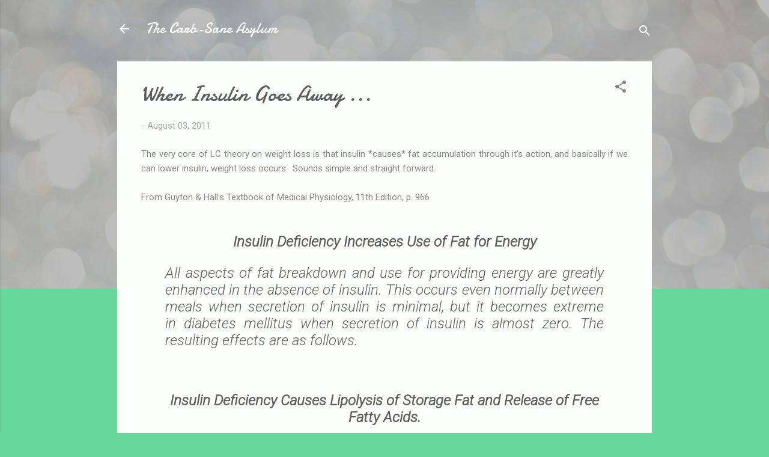

--- FILE ---
content_type: text/html; charset=UTF-8
request_url: https://carbsanity.blogspot.com/2011/08/when-insulin-goes-away.html?showComment=1312478781704
body_size: 40105
content:
<!DOCTYPE html>
<html dir='ltr' lang='en'>
<head>
<meta content='width=device-width, initial-scale=1' name='viewport'/>
<title>When Insulin Goes Away ...</title>
<meta content='text/html; charset=UTF-8' http-equiv='Content-Type'/>
<!-- Chrome, Firefox OS and Opera -->
<meta content='#69d999' name='theme-color'/>
<!-- Windows Phone -->
<meta content='#69d999' name='msapplication-navbutton-color'/>
<meta content='blogger' name='generator'/>
<link href='https://carbsanity.blogspot.com/favicon.ico' rel='icon' type='image/x-icon'/>
<link href='http://carbsanity.blogspot.com/2011/08/when-insulin-goes-away.html' rel='canonical'/>
<link rel="alternate" type="application/atom+xml" title="The Carb-Sane Asylum - Atom" href="https://carbsanity.blogspot.com/feeds/posts/default" />
<link rel="alternate" type="application/rss+xml" title="The Carb-Sane Asylum - RSS" href="https://carbsanity.blogspot.com/feeds/posts/default?alt=rss" />
<link rel="service.post" type="application/atom+xml" title="The Carb-Sane Asylum - Atom" href="https://www.blogger.com/feeds/6829264906460644483/posts/default" />

<!--Can't find substitution for tag [blog.ieCssRetrofitLinks]-->
<link href='https://blogger.googleusercontent.com/img/b/R29vZ2xl/AVvXsEgelu1UCqQXYYfEKriyStFR3EoNWmXLuluJq-BkQ_Hhg2PrQlmBuD2wO_QEflvihibJhYByyzqoR7H1ZoDQZc4WdnwAA8ABMF2iTtHDxia6olTaJoqDkdzLo-i3IUlAKRul9w_vaDCn398/s320/ScreenHunter_01+Aug.+03+11.44.gif' rel='image_src'/>
<meta content='http://carbsanity.blogspot.com/2011/08/when-insulin-goes-away.html' property='og:url'/>
<meta content='When Insulin Goes Away ...' property='og:title'/>
<meta content='Low carb diets, uses &amp; limitations; nutritional science; Gary Taubes critic; debunking LC &amp; paleo / primal science; carbohydrate phobia; ELMM' property='og:description'/>
<meta content='https://blogger.googleusercontent.com/img/b/R29vZ2xl/AVvXsEgelu1UCqQXYYfEKriyStFR3EoNWmXLuluJq-BkQ_Hhg2PrQlmBuD2wO_QEflvihibJhYByyzqoR7H1ZoDQZc4WdnwAA8ABMF2iTtHDxia6olTaJoqDkdzLo-i3IUlAKRul9w_vaDCn398/w1200-h630-p-k-no-nu/ScreenHunter_01+Aug.+03+11.44.gif' property='og:image'/>
<style type='text/css'>@font-face{font-family:'Damion';font-style:normal;font-weight:400;font-display:swap;src:url(//fonts.gstatic.com/s/damion/v15/hv-XlzJ3KEUe_YZkZGw2EzJwV9J-.woff2)format('woff2');unicode-range:U+0100-02BA,U+02BD-02C5,U+02C7-02CC,U+02CE-02D7,U+02DD-02FF,U+0304,U+0308,U+0329,U+1D00-1DBF,U+1E00-1E9F,U+1EF2-1EFF,U+2020,U+20A0-20AB,U+20AD-20C0,U+2113,U+2C60-2C7F,U+A720-A7FF;}@font-face{font-family:'Damion';font-style:normal;font-weight:400;font-display:swap;src:url(//fonts.gstatic.com/s/damion/v15/hv-XlzJ3KEUe_YZkamw2EzJwVw.woff2)format('woff2');unicode-range:U+0000-00FF,U+0131,U+0152-0153,U+02BB-02BC,U+02C6,U+02DA,U+02DC,U+0304,U+0308,U+0329,U+2000-206F,U+20AC,U+2122,U+2191,U+2193,U+2212,U+2215,U+FEFF,U+FFFD;}@font-face{font-family:'Roboto';font-style:italic;font-weight:300;font-stretch:100%;font-display:swap;src:url(//fonts.gstatic.com/s/roboto/v50/KFOKCnqEu92Fr1Mu53ZEC9_Vu3r1gIhOszmOClHrs6ljXfMMLt_QuAX-k3Yi128m0kN2.woff2)format('woff2');unicode-range:U+0460-052F,U+1C80-1C8A,U+20B4,U+2DE0-2DFF,U+A640-A69F,U+FE2E-FE2F;}@font-face{font-family:'Roboto';font-style:italic;font-weight:300;font-stretch:100%;font-display:swap;src:url(//fonts.gstatic.com/s/roboto/v50/KFOKCnqEu92Fr1Mu53ZEC9_Vu3r1gIhOszmOClHrs6ljXfMMLt_QuAz-k3Yi128m0kN2.woff2)format('woff2');unicode-range:U+0301,U+0400-045F,U+0490-0491,U+04B0-04B1,U+2116;}@font-face{font-family:'Roboto';font-style:italic;font-weight:300;font-stretch:100%;font-display:swap;src:url(//fonts.gstatic.com/s/roboto/v50/KFOKCnqEu92Fr1Mu53ZEC9_Vu3r1gIhOszmOClHrs6ljXfMMLt_QuAT-k3Yi128m0kN2.woff2)format('woff2');unicode-range:U+1F00-1FFF;}@font-face{font-family:'Roboto';font-style:italic;font-weight:300;font-stretch:100%;font-display:swap;src:url(//fonts.gstatic.com/s/roboto/v50/KFOKCnqEu92Fr1Mu53ZEC9_Vu3r1gIhOszmOClHrs6ljXfMMLt_QuAv-k3Yi128m0kN2.woff2)format('woff2');unicode-range:U+0370-0377,U+037A-037F,U+0384-038A,U+038C,U+038E-03A1,U+03A3-03FF;}@font-face{font-family:'Roboto';font-style:italic;font-weight:300;font-stretch:100%;font-display:swap;src:url(//fonts.gstatic.com/s/roboto/v50/KFOKCnqEu92Fr1Mu53ZEC9_Vu3r1gIhOszmOClHrs6ljXfMMLt_QuHT-k3Yi128m0kN2.woff2)format('woff2');unicode-range:U+0302-0303,U+0305,U+0307-0308,U+0310,U+0312,U+0315,U+031A,U+0326-0327,U+032C,U+032F-0330,U+0332-0333,U+0338,U+033A,U+0346,U+034D,U+0391-03A1,U+03A3-03A9,U+03B1-03C9,U+03D1,U+03D5-03D6,U+03F0-03F1,U+03F4-03F5,U+2016-2017,U+2034-2038,U+203C,U+2040,U+2043,U+2047,U+2050,U+2057,U+205F,U+2070-2071,U+2074-208E,U+2090-209C,U+20D0-20DC,U+20E1,U+20E5-20EF,U+2100-2112,U+2114-2115,U+2117-2121,U+2123-214F,U+2190,U+2192,U+2194-21AE,U+21B0-21E5,U+21F1-21F2,U+21F4-2211,U+2213-2214,U+2216-22FF,U+2308-230B,U+2310,U+2319,U+231C-2321,U+2336-237A,U+237C,U+2395,U+239B-23B7,U+23D0,U+23DC-23E1,U+2474-2475,U+25AF,U+25B3,U+25B7,U+25BD,U+25C1,U+25CA,U+25CC,U+25FB,U+266D-266F,U+27C0-27FF,U+2900-2AFF,U+2B0E-2B11,U+2B30-2B4C,U+2BFE,U+3030,U+FF5B,U+FF5D,U+1D400-1D7FF,U+1EE00-1EEFF;}@font-face{font-family:'Roboto';font-style:italic;font-weight:300;font-stretch:100%;font-display:swap;src:url(//fonts.gstatic.com/s/roboto/v50/KFOKCnqEu92Fr1Mu53ZEC9_Vu3r1gIhOszmOClHrs6ljXfMMLt_QuGb-k3Yi128m0kN2.woff2)format('woff2');unicode-range:U+0001-000C,U+000E-001F,U+007F-009F,U+20DD-20E0,U+20E2-20E4,U+2150-218F,U+2190,U+2192,U+2194-2199,U+21AF,U+21E6-21F0,U+21F3,U+2218-2219,U+2299,U+22C4-22C6,U+2300-243F,U+2440-244A,U+2460-24FF,U+25A0-27BF,U+2800-28FF,U+2921-2922,U+2981,U+29BF,U+29EB,U+2B00-2BFF,U+4DC0-4DFF,U+FFF9-FFFB,U+10140-1018E,U+10190-1019C,U+101A0,U+101D0-101FD,U+102E0-102FB,U+10E60-10E7E,U+1D2C0-1D2D3,U+1D2E0-1D37F,U+1F000-1F0FF,U+1F100-1F1AD,U+1F1E6-1F1FF,U+1F30D-1F30F,U+1F315,U+1F31C,U+1F31E,U+1F320-1F32C,U+1F336,U+1F378,U+1F37D,U+1F382,U+1F393-1F39F,U+1F3A7-1F3A8,U+1F3AC-1F3AF,U+1F3C2,U+1F3C4-1F3C6,U+1F3CA-1F3CE,U+1F3D4-1F3E0,U+1F3ED,U+1F3F1-1F3F3,U+1F3F5-1F3F7,U+1F408,U+1F415,U+1F41F,U+1F426,U+1F43F,U+1F441-1F442,U+1F444,U+1F446-1F449,U+1F44C-1F44E,U+1F453,U+1F46A,U+1F47D,U+1F4A3,U+1F4B0,U+1F4B3,U+1F4B9,U+1F4BB,U+1F4BF,U+1F4C8-1F4CB,U+1F4D6,U+1F4DA,U+1F4DF,U+1F4E3-1F4E6,U+1F4EA-1F4ED,U+1F4F7,U+1F4F9-1F4FB,U+1F4FD-1F4FE,U+1F503,U+1F507-1F50B,U+1F50D,U+1F512-1F513,U+1F53E-1F54A,U+1F54F-1F5FA,U+1F610,U+1F650-1F67F,U+1F687,U+1F68D,U+1F691,U+1F694,U+1F698,U+1F6AD,U+1F6B2,U+1F6B9-1F6BA,U+1F6BC,U+1F6C6-1F6CF,U+1F6D3-1F6D7,U+1F6E0-1F6EA,U+1F6F0-1F6F3,U+1F6F7-1F6FC,U+1F700-1F7FF,U+1F800-1F80B,U+1F810-1F847,U+1F850-1F859,U+1F860-1F887,U+1F890-1F8AD,U+1F8B0-1F8BB,U+1F8C0-1F8C1,U+1F900-1F90B,U+1F93B,U+1F946,U+1F984,U+1F996,U+1F9E9,U+1FA00-1FA6F,U+1FA70-1FA7C,U+1FA80-1FA89,U+1FA8F-1FAC6,U+1FACE-1FADC,U+1FADF-1FAE9,U+1FAF0-1FAF8,U+1FB00-1FBFF;}@font-face{font-family:'Roboto';font-style:italic;font-weight:300;font-stretch:100%;font-display:swap;src:url(//fonts.gstatic.com/s/roboto/v50/KFOKCnqEu92Fr1Mu53ZEC9_Vu3r1gIhOszmOClHrs6ljXfMMLt_QuAf-k3Yi128m0kN2.woff2)format('woff2');unicode-range:U+0102-0103,U+0110-0111,U+0128-0129,U+0168-0169,U+01A0-01A1,U+01AF-01B0,U+0300-0301,U+0303-0304,U+0308-0309,U+0323,U+0329,U+1EA0-1EF9,U+20AB;}@font-face{font-family:'Roboto';font-style:italic;font-weight:300;font-stretch:100%;font-display:swap;src:url(//fonts.gstatic.com/s/roboto/v50/KFOKCnqEu92Fr1Mu53ZEC9_Vu3r1gIhOszmOClHrs6ljXfMMLt_QuAb-k3Yi128m0kN2.woff2)format('woff2');unicode-range:U+0100-02BA,U+02BD-02C5,U+02C7-02CC,U+02CE-02D7,U+02DD-02FF,U+0304,U+0308,U+0329,U+1D00-1DBF,U+1E00-1E9F,U+1EF2-1EFF,U+2020,U+20A0-20AB,U+20AD-20C0,U+2113,U+2C60-2C7F,U+A720-A7FF;}@font-face{font-family:'Roboto';font-style:italic;font-weight:300;font-stretch:100%;font-display:swap;src:url(//fonts.gstatic.com/s/roboto/v50/KFOKCnqEu92Fr1Mu53ZEC9_Vu3r1gIhOszmOClHrs6ljXfMMLt_QuAj-k3Yi128m0g.woff2)format('woff2');unicode-range:U+0000-00FF,U+0131,U+0152-0153,U+02BB-02BC,U+02C6,U+02DA,U+02DC,U+0304,U+0308,U+0329,U+2000-206F,U+20AC,U+2122,U+2191,U+2193,U+2212,U+2215,U+FEFF,U+FFFD;}@font-face{font-family:'Roboto';font-style:normal;font-weight:400;font-stretch:100%;font-display:swap;src:url(//fonts.gstatic.com/s/roboto/v50/KFOMCnqEu92Fr1ME7kSn66aGLdTylUAMQXC89YmC2DPNWubEbVmZiAr0klQmz24O0g.woff2)format('woff2');unicode-range:U+0460-052F,U+1C80-1C8A,U+20B4,U+2DE0-2DFF,U+A640-A69F,U+FE2E-FE2F;}@font-face{font-family:'Roboto';font-style:normal;font-weight:400;font-stretch:100%;font-display:swap;src:url(//fonts.gstatic.com/s/roboto/v50/KFOMCnqEu92Fr1ME7kSn66aGLdTylUAMQXC89YmC2DPNWubEbVmQiAr0klQmz24O0g.woff2)format('woff2');unicode-range:U+0301,U+0400-045F,U+0490-0491,U+04B0-04B1,U+2116;}@font-face{font-family:'Roboto';font-style:normal;font-weight:400;font-stretch:100%;font-display:swap;src:url(//fonts.gstatic.com/s/roboto/v50/KFOMCnqEu92Fr1ME7kSn66aGLdTylUAMQXC89YmC2DPNWubEbVmYiAr0klQmz24O0g.woff2)format('woff2');unicode-range:U+1F00-1FFF;}@font-face{font-family:'Roboto';font-style:normal;font-weight:400;font-stretch:100%;font-display:swap;src:url(//fonts.gstatic.com/s/roboto/v50/KFOMCnqEu92Fr1ME7kSn66aGLdTylUAMQXC89YmC2DPNWubEbVmXiAr0klQmz24O0g.woff2)format('woff2');unicode-range:U+0370-0377,U+037A-037F,U+0384-038A,U+038C,U+038E-03A1,U+03A3-03FF;}@font-face{font-family:'Roboto';font-style:normal;font-weight:400;font-stretch:100%;font-display:swap;src:url(//fonts.gstatic.com/s/roboto/v50/KFOMCnqEu92Fr1ME7kSn66aGLdTylUAMQXC89YmC2DPNWubEbVnoiAr0klQmz24O0g.woff2)format('woff2');unicode-range:U+0302-0303,U+0305,U+0307-0308,U+0310,U+0312,U+0315,U+031A,U+0326-0327,U+032C,U+032F-0330,U+0332-0333,U+0338,U+033A,U+0346,U+034D,U+0391-03A1,U+03A3-03A9,U+03B1-03C9,U+03D1,U+03D5-03D6,U+03F0-03F1,U+03F4-03F5,U+2016-2017,U+2034-2038,U+203C,U+2040,U+2043,U+2047,U+2050,U+2057,U+205F,U+2070-2071,U+2074-208E,U+2090-209C,U+20D0-20DC,U+20E1,U+20E5-20EF,U+2100-2112,U+2114-2115,U+2117-2121,U+2123-214F,U+2190,U+2192,U+2194-21AE,U+21B0-21E5,U+21F1-21F2,U+21F4-2211,U+2213-2214,U+2216-22FF,U+2308-230B,U+2310,U+2319,U+231C-2321,U+2336-237A,U+237C,U+2395,U+239B-23B7,U+23D0,U+23DC-23E1,U+2474-2475,U+25AF,U+25B3,U+25B7,U+25BD,U+25C1,U+25CA,U+25CC,U+25FB,U+266D-266F,U+27C0-27FF,U+2900-2AFF,U+2B0E-2B11,U+2B30-2B4C,U+2BFE,U+3030,U+FF5B,U+FF5D,U+1D400-1D7FF,U+1EE00-1EEFF;}@font-face{font-family:'Roboto';font-style:normal;font-weight:400;font-stretch:100%;font-display:swap;src:url(//fonts.gstatic.com/s/roboto/v50/KFOMCnqEu92Fr1ME7kSn66aGLdTylUAMQXC89YmC2DPNWubEbVn6iAr0klQmz24O0g.woff2)format('woff2');unicode-range:U+0001-000C,U+000E-001F,U+007F-009F,U+20DD-20E0,U+20E2-20E4,U+2150-218F,U+2190,U+2192,U+2194-2199,U+21AF,U+21E6-21F0,U+21F3,U+2218-2219,U+2299,U+22C4-22C6,U+2300-243F,U+2440-244A,U+2460-24FF,U+25A0-27BF,U+2800-28FF,U+2921-2922,U+2981,U+29BF,U+29EB,U+2B00-2BFF,U+4DC0-4DFF,U+FFF9-FFFB,U+10140-1018E,U+10190-1019C,U+101A0,U+101D0-101FD,U+102E0-102FB,U+10E60-10E7E,U+1D2C0-1D2D3,U+1D2E0-1D37F,U+1F000-1F0FF,U+1F100-1F1AD,U+1F1E6-1F1FF,U+1F30D-1F30F,U+1F315,U+1F31C,U+1F31E,U+1F320-1F32C,U+1F336,U+1F378,U+1F37D,U+1F382,U+1F393-1F39F,U+1F3A7-1F3A8,U+1F3AC-1F3AF,U+1F3C2,U+1F3C4-1F3C6,U+1F3CA-1F3CE,U+1F3D4-1F3E0,U+1F3ED,U+1F3F1-1F3F3,U+1F3F5-1F3F7,U+1F408,U+1F415,U+1F41F,U+1F426,U+1F43F,U+1F441-1F442,U+1F444,U+1F446-1F449,U+1F44C-1F44E,U+1F453,U+1F46A,U+1F47D,U+1F4A3,U+1F4B0,U+1F4B3,U+1F4B9,U+1F4BB,U+1F4BF,U+1F4C8-1F4CB,U+1F4D6,U+1F4DA,U+1F4DF,U+1F4E3-1F4E6,U+1F4EA-1F4ED,U+1F4F7,U+1F4F9-1F4FB,U+1F4FD-1F4FE,U+1F503,U+1F507-1F50B,U+1F50D,U+1F512-1F513,U+1F53E-1F54A,U+1F54F-1F5FA,U+1F610,U+1F650-1F67F,U+1F687,U+1F68D,U+1F691,U+1F694,U+1F698,U+1F6AD,U+1F6B2,U+1F6B9-1F6BA,U+1F6BC,U+1F6C6-1F6CF,U+1F6D3-1F6D7,U+1F6E0-1F6EA,U+1F6F0-1F6F3,U+1F6F7-1F6FC,U+1F700-1F7FF,U+1F800-1F80B,U+1F810-1F847,U+1F850-1F859,U+1F860-1F887,U+1F890-1F8AD,U+1F8B0-1F8BB,U+1F8C0-1F8C1,U+1F900-1F90B,U+1F93B,U+1F946,U+1F984,U+1F996,U+1F9E9,U+1FA00-1FA6F,U+1FA70-1FA7C,U+1FA80-1FA89,U+1FA8F-1FAC6,U+1FACE-1FADC,U+1FADF-1FAE9,U+1FAF0-1FAF8,U+1FB00-1FBFF;}@font-face{font-family:'Roboto';font-style:normal;font-weight:400;font-stretch:100%;font-display:swap;src:url(//fonts.gstatic.com/s/roboto/v50/KFOMCnqEu92Fr1ME7kSn66aGLdTylUAMQXC89YmC2DPNWubEbVmbiAr0klQmz24O0g.woff2)format('woff2');unicode-range:U+0102-0103,U+0110-0111,U+0128-0129,U+0168-0169,U+01A0-01A1,U+01AF-01B0,U+0300-0301,U+0303-0304,U+0308-0309,U+0323,U+0329,U+1EA0-1EF9,U+20AB;}@font-face{font-family:'Roboto';font-style:normal;font-weight:400;font-stretch:100%;font-display:swap;src:url(//fonts.gstatic.com/s/roboto/v50/KFOMCnqEu92Fr1ME7kSn66aGLdTylUAMQXC89YmC2DPNWubEbVmaiAr0klQmz24O0g.woff2)format('woff2');unicode-range:U+0100-02BA,U+02BD-02C5,U+02C7-02CC,U+02CE-02D7,U+02DD-02FF,U+0304,U+0308,U+0329,U+1D00-1DBF,U+1E00-1E9F,U+1EF2-1EFF,U+2020,U+20A0-20AB,U+20AD-20C0,U+2113,U+2C60-2C7F,U+A720-A7FF;}@font-face{font-family:'Roboto';font-style:normal;font-weight:400;font-stretch:100%;font-display:swap;src:url(//fonts.gstatic.com/s/roboto/v50/KFOMCnqEu92Fr1ME7kSn66aGLdTylUAMQXC89YmC2DPNWubEbVmUiAr0klQmz24.woff2)format('woff2');unicode-range:U+0000-00FF,U+0131,U+0152-0153,U+02BB-02BC,U+02C6,U+02DA,U+02DC,U+0304,U+0308,U+0329,U+2000-206F,U+20AC,U+2122,U+2191,U+2193,U+2212,U+2215,U+FEFF,U+FFFD;}</style>
<style id='page-skin-1' type='text/css'><!--
/*! normalize.css v3.0.1 | MIT License | git.io/normalize */html{font-family:sans-serif;-ms-text-size-adjust:100%;-webkit-text-size-adjust:100%}body{margin:0}article,aside,details,figcaption,figure,footer,header,hgroup,main,nav,section,summary{display:block}audio,canvas,progress,video{display:inline-block;vertical-align:baseline}audio:not([controls]){display:none;height:0}[hidden],template{display:none}a{background:transparent}a:active,a:hover{outline:0}abbr[title]{border-bottom:1px dotted}b,strong{font-weight:bold}dfn{font-style:italic}h1{font-size:2em;margin:.67em 0}mark{background:#ff0;color:#000}small{font-size:80%}sub,sup{font-size:75%;line-height:0;position:relative;vertical-align:baseline}sup{top:-0.5em}sub{bottom:-0.25em}img{border:0}svg:not(:root){overflow:hidden}figure{margin:1em 40px}hr{-moz-box-sizing:content-box;box-sizing:content-box;height:0}pre{overflow:auto}code,kbd,pre,samp{font-family:monospace,monospace;font-size:1em}button,input,optgroup,select,textarea{color:inherit;font:inherit;margin:0}button{overflow:visible}button,select{text-transform:none}button,html input[type="button"],input[type="reset"],input[type="submit"]{-webkit-appearance:button;cursor:pointer}button[disabled],html input[disabled]{cursor:default}button::-moz-focus-inner,input::-moz-focus-inner{border:0;padding:0}input{line-height:normal}input[type="checkbox"],input[type="radio"]{box-sizing:border-box;padding:0}input[type="number"]::-webkit-inner-spin-button,input[type="number"]::-webkit-outer-spin-button{height:auto}input[type="search"]{-webkit-appearance:textfield;-moz-box-sizing:content-box;-webkit-box-sizing:content-box;box-sizing:content-box}input[type="search"]::-webkit-search-cancel-button,input[type="search"]::-webkit-search-decoration{-webkit-appearance:none}fieldset{border:1px solid #c0c0c0;margin:0 2px;padding:.35em .625em .75em}legend{border:0;padding:0}textarea{overflow:auto}optgroup{font-weight:bold}table{border-collapse:collapse;border-spacing:0}td,th{padding:0}
/*!************************************************
* Blogger Template Style
* Name: Contempo
**************************************************/
body{
overflow-wrap:break-word;
word-break:break-word;
word-wrap:break-word
}
.hidden{
display:none
}
.invisible{
visibility:hidden
}
.container::after,.float-container::after{
clear:both;
content:"";
display:table
}
.clearboth{
clear:both
}
#comments .comment .comment-actions,.subscribe-popup .FollowByEmail .follow-by-email-submit,.widget.Profile .profile-link,.widget.Profile .profile-link.visit-profile{
background:0 0;
border:0;
box-shadow:none;
color:#4bcb82;
cursor:pointer;
font-size:14px;
font-weight:700;
outline:0;
text-decoration:none;
text-transform:uppercase;
width:auto
}
.dim-overlay{
background-color:rgba(0,0,0,.54);
height:100vh;
left:0;
position:fixed;
top:0;
width:100%
}
#sharing-dim-overlay{
background-color:transparent
}
input::-ms-clear{
display:none
}
.blogger-logo,.svg-icon-24.blogger-logo{
fill:#ff9800;
opacity:1
}
.loading-spinner-large{
-webkit-animation:mspin-rotate 1.568s infinite linear;
animation:mspin-rotate 1.568s infinite linear;
height:48px;
overflow:hidden;
position:absolute;
width:48px;
z-index:200
}
.loading-spinner-large>div{
-webkit-animation:mspin-revrot 5332ms infinite steps(4);
animation:mspin-revrot 5332ms infinite steps(4)
}
.loading-spinner-large>div>div{
-webkit-animation:mspin-singlecolor-large-film 1333ms infinite steps(81);
animation:mspin-singlecolor-large-film 1333ms infinite steps(81);
background-size:100%;
height:48px;
width:3888px
}
.mspin-black-large>div>div,.mspin-grey_54-large>div>div{
background-image:url(https://www.blogblog.com/indie/mspin_black_large.svg)
}
.mspin-white-large>div>div{
background-image:url(https://www.blogblog.com/indie/mspin_white_large.svg)
}
.mspin-grey_54-large{
opacity:.54
}
@-webkit-keyframes mspin-singlecolor-large-film{
from{
-webkit-transform:translateX(0);
transform:translateX(0)
}
to{
-webkit-transform:translateX(-3888px);
transform:translateX(-3888px)
}
}
@keyframes mspin-singlecolor-large-film{
from{
-webkit-transform:translateX(0);
transform:translateX(0)
}
to{
-webkit-transform:translateX(-3888px);
transform:translateX(-3888px)
}
}
@-webkit-keyframes mspin-rotate{
from{
-webkit-transform:rotate(0);
transform:rotate(0)
}
to{
-webkit-transform:rotate(360deg);
transform:rotate(360deg)
}
}
@keyframes mspin-rotate{
from{
-webkit-transform:rotate(0);
transform:rotate(0)
}
to{
-webkit-transform:rotate(360deg);
transform:rotate(360deg)
}
}
@-webkit-keyframes mspin-revrot{
from{
-webkit-transform:rotate(0);
transform:rotate(0)
}
to{
-webkit-transform:rotate(-360deg);
transform:rotate(-360deg)
}
}
@keyframes mspin-revrot{
from{
-webkit-transform:rotate(0);
transform:rotate(0)
}
to{
-webkit-transform:rotate(-360deg);
transform:rotate(-360deg)
}
}
.skip-navigation{
background-color:#fff;
box-sizing:border-box;
color:#000;
display:block;
height:0;
left:0;
line-height:50px;
overflow:hidden;
padding-top:0;
position:fixed;
text-align:center;
top:0;
-webkit-transition:box-shadow .3s,height .3s,padding-top .3s;
transition:box-shadow .3s,height .3s,padding-top .3s;
width:100%;
z-index:900
}
.skip-navigation:focus{
box-shadow:0 4px 5px 0 rgba(0,0,0,.14),0 1px 10px 0 rgba(0,0,0,.12),0 2px 4px -1px rgba(0,0,0,.2);
height:50px
}
#main{
outline:0
}
.main-heading{
position:absolute;
clip:rect(1px,1px,1px,1px);
padding:0;
border:0;
height:1px;
width:1px;
overflow:hidden
}
.Attribution{
margin-top:1em;
text-align:center
}
.Attribution .blogger img,.Attribution .blogger svg{
vertical-align:bottom
}
.Attribution .blogger img{
margin-right:.5em
}
.Attribution div{
line-height:24px;
margin-top:.5em
}
.Attribution .copyright,.Attribution .image-attribution{
font-size:.7em;
margin-top:1.5em
}
.BLOG_mobile_video_class{
display:none
}
.bg-photo{
background-attachment:scroll!important
}
body .CSS_LIGHTBOX{
z-index:900
}
.extendable .show-less,.extendable .show-more{
border-color:#4bcb82;
color:#4bcb82;
margin-top:8px
}
.extendable .show-less.hidden,.extendable .show-more.hidden{
display:none
}
.inline-ad{
display:none;
max-width:100%;
overflow:hidden
}
.adsbygoogle{
display:block
}
#cookieChoiceInfo{
bottom:0;
top:auto
}
iframe.b-hbp-video{
border:0
}
.post-body img{
max-width:100%
}
.post-body iframe{
max-width:100%
}
.post-body a[imageanchor="1"]{
display:inline-block
}
.byline{
margin-right:1em
}
.byline:last-child{
margin-right:0
}
.link-copied-dialog{
max-width:520px;
outline:0
}
.link-copied-dialog .modal-dialog-buttons{
margin-top:8px
}
.link-copied-dialog .goog-buttonset-default{
background:0 0;
border:0
}
.link-copied-dialog .goog-buttonset-default:focus{
outline:0
}
.paging-control-container{
margin-bottom:16px
}
.paging-control-container .paging-control{
display:inline-block
}
.paging-control-container .comment-range-text::after,.paging-control-container .paging-control{
color:#4bcb82
}
.paging-control-container .comment-range-text,.paging-control-container .paging-control{
margin-right:8px
}
.paging-control-container .comment-range-text::after,.paging-control-container .paging-control::after{
content:"\b7";
cursor:default;
padding-left:8px;
pointer-events:none
}
.paging-control-container .comment-range-text:last-child::after,.paging-control-container .paging-control:last-child::after{
content:none
}
.byline.reactions iframe{
height:20px
}
.b-notification{
color:#000;
background-color:#fff;
border-bottom:solid 1px #000;
box-sizing:border-box;
padding:16px 32px;
text-align:center
}
.b-notification.visible{
-webkit-transition:margin-top .3s cubic-bezier(.4,0,.2,1);
transition:margin-top .3s cubic-bezier(.4,0,.2,1)
}
.b-notification.invisible{
position:absolute
}
.b-notification-close{
position:absolute;
right:8px;
top:8px
}
.no-posts-message{
line-height:40px;
text-align:center
}
@media screen and (max-width:800px){
body.item-view .post-body a[imageanchor="1"][style*="float: left;"],body.item-view .post-body a[imageanchor="1"][style*="float: right;"]{
float:none!important;
clear:none!important
}
body.item-view .post-body a[imageanchor="1"] img{
display:block;
height:auto;
margin:0 auto
}
body.item-view .post-body>.separator:first-child>a[imageanchor="1"]:first-child{
margin-top:20px
}
.post-body a[imageanchor]{
display:block
}
body.item-view .post-body a[imageanchor="1"]{
margin-left:0!important;
margin-right:0!important
}
body.item-view .post-body a[imageanchor="1"]+a[imageanchor="1"]{
margin-top:16px
}
}
.item-control{
display:none
}
#comments{
border-top:1px dashed rgba(0,0,0,.54);
margin-top:20px;
padding:20px
}
#comments .comment-thread ol{
margin:0;
padding-left:0;
padding-left:0
}
#comments .comment .comment-replybox-single,#comments .comment-thread .comment-replies{
margin-left:60px
}
#comments .comment-thread .thread-count{
display:none
}
#comments .comment{
list-style-type:none;
padding:0 0 30px;
position:relative
}
#comments .comment .comment{
padding-bottom:8px
}
.comment .avatar-image-container{
position:absolute
}
.comment .avatar-image-container img{
border-radius:50%
}
.avatar-image-container svg,.comment .avatar-image-container .avatar-icon{
border-radius:50%;
border:solid 1px #828282;
box-sizing:border-box;
fill:#828282;
height:35px;
margin:0;
padding:7px;
width:35px
}
.comment .comment-block{
margin-top:10px;
margin-left:60px;
padding-bottom:0
}
#comments .comment-author-header-wrapper{
margin-left:40px
}
#comments .comment .thread-expanded .comment-block{
padding-bottom:20px
}
#comments .comment .comment-header .user,#comments .comment .comment-header .user a{
color:#5e5e5e;
font-style:normal;
font-weight:700
}
#comments .comment .comment-actions{
bottom:0;
margin-bottom:15px;
position:absolute
}
#comments .comment .comment-actions>*{
margin-right:8px
}
#comments .comment .comment-header .datetime{
bottom:0;
color:rgba(94,94,94,.54);
display:inline-block;
font-size:13px;
font-style:italic;
margin-left:8px
}
#comments .comment .comment-footer .comment-timestamp a,#comments .comment .comment-header .datetime a{
color:rgba(94,94,94,.54)
}
#comments .comment .comment-content,.comment .comment-body{
margin-top:12px;
word-break:break-word
}
.comment-body{
margin-bottom:12px
}
#comments.embed[data-num-comments="0"]{
border:0;
margin-top:0;
padding-top:0
}
#comments.embed[data-num-comments="0"] #comment-post-message,#comments.embed[data-num-comments="0"] div.comment-form>p,#comments.embed[data-num-comments="0"] p.comment-footer{
display:none
}
#comment-editor-src{
display:none
}
.comments .comments-content .loadmore.loaded{
max-height:0;
opacity:0;
overflow:hidden
}
.extendable .remaining-items{
height:0;
overflow:hidden;
-webkit-transition:height .3s cubic-bezier(.4,0,.2,1);
transition:height .3s cubic-bezier(.4,0,.2,1)
}
.extendable .remaining-items.expanded{
height:auto
}
.svg-icon-24,.svg-icon-24-button{
cursor:pointer;
height:24px;
width:24px;
min-width:24px
}
.touch-icon{
margin:-12px;
padding:12px
}
.touch-icon:active,.touch-icon:focus{
background-color:rgba(153,153,153,.4);
border-radius:50%
}
svg:not(:root).touch-icon{
overflow:visible
}
html[dir=rtl] .rtl-reversible-icon{
-webkit-transform:scaleX(-1);
-ms-transform:scaleX(-1);
transform:scaleX(-1)
}
.svg-icon-24-button,.touch-icon-button{
background:0 0;
border:0;
margin:0;
outline:0;
padding:0
}
.touch-icon-button .touch-icon:active,.touch-icon-button .touch-icon:focus{
background-color:transparent
}
.touch-icon-button:active .touch-icon,.touch-icon-button:focus .touch-icon{
background-color:rgba(153,153,153,.4);
border-radius:50%
}
.Profile .default-avatar-wrapper .avatar-icon{
border-radius:50%;
border:solid 1px #828282;
box-sizing:border-box;
fill:#828282;
margin:0
}
.Profile .individual .default-avatar-wrapper .avatar-icon{
padding:25px
}
.Profile .individual .avatar-icon,.Profile .individual .profile-img{
height:120px;
width:120px
}
.Profile .team .default-avatar-wrapper .avatar-icon{
padding:8px
}
.Profile .team .avatar-icon,.Profile .team .default-avatar-wrapper,.Profile .team .profile-img{
height:40px;
width:40px
}
.snippet-container{
margin:0;
position:relative;
overflow:hidden
}
.snippet-fade{
bottom:0;
box-sizing:border-box;
position:absolute;
width:96px
}
.snippet-fade{
right:0
}
.snippet-fade:after{
content:"\2026"
}
.snippet-fade:after{
float:right
}
.post-bottom{
-webkit-box-align:center;
-webkit-align-items:center;
-ms-flex-align:center;
align-items:center;
display:-webkit-box;
display:-webkit-flex;
display:-ms-flexbox;
display:flex;
-webkit-flex-wrap:wrap;
-ms-flex-wrap:wrap;
flex-wrap:wrap
}
.post-footer{
-webkit-box-flex:1;
-webkit-flex:1 1 auto;
-ms-flex:1 1 auto;
flex:1 1 auto;
-webkit-flex-wrap:wrap;
-ms-flex-wrap:wrap;
flex-wrap:wrap;
-webkit-box-ordinal-group:2;
-webkit-order:1;
-ms-flex-order:1;
order:1
}
.post-footer>*{
-webkit-box-flex:0;
-webkit-flex:0 1 auto;
-ms-flex:0 1 auto;
flex:0 1 auto
}
.post-footer .byline:last-child{
margin-right:1em
}
.jump-link{
-webkit-box-flex:0;
-webkit-flex:0 0 auto;
-ms-flex:0 0 auto;
flex:0 0 auto;
-webkit-box-ordinal-group:3;
-webkit-order:2;
-ms-flex-order:2;
order:2
}
.centered-top-container.sticky{
left:0;
position:fixed;
right:0;
top:0;
width:auto;
z-index:50;
-webkit-transition-property:opacity,-webkit-transform;
transition-property:opacity,-webkit-transform;
transition-property:transform,opacity;
transition-property:transform,opacity,-webkit-transform;
-webkit-transition-duration:.2s;
transition-duration:.2s;
-webkit-transition-timing-function:cubic-bezier(.4,0,.2,1);
transition-timing-function:cubic-bezier(.4,0,.2,1)
}
.centered-top-placeholder{
display:none
}
.collapsed-header .centered-top-placeholder{
display:block
}
.centered-top-container .Header .replaced h1,.centered-top-placeholder .Header .replaced h1{
display:none
}
.centered-top-container.sticky .Header .replaced h1{
display:block
}
.centered-top-container.sticky .Header .header-widget{
background:0 0
}
.centered-top-container.sticky .Header .header-image-wrapper{
display:none
}
.centered-top-container img,.centered-top-placeholder img{
max-width:100%
}
.collapsible{
-webkit-transition:height .3s cubic-bezier(.4,0,.2,1);
transition:height .3s cubic-bezier(.4,0,.2,1)
}
.collapsible,.collapsible>summary{
display:block;
overflow:hidden
}
.collapsible>:not(summary){
display:none
}
.collapsible[open]>:not(summary){
display:block
}
.collapsible:focus,.collapsible>summary:focus{
outline:0
}
.collapsible>summary{
cursor:pointer;
display:block;
padding:0
}
.collapsible:focus>summary,.collapsible>summary:focus{
background-color:transparent
}
.collapsible>summary::-webkit-details-marker{
display:none
}
.collapsible-title{
-webkit-box-align:center;
-webkit-align-items:center;
-ms-flex-align:center;
align-items:center;
display:-webkit-box;
display:-webkit-flex;
display:-ms-flexbox;
display:flex
}
.collapsible-title .title{
-webkit-box-flex:1;
-webkit-flex:1 1 auto;
-ms-flex:1 1 auto;
flex:1 1 auto;
-webkit-box-ordinal-group:1;
-webkit-order:0;
-ms-flex-order:0;
order:0;
overflow:hidden;
text-overflow:ellipsis;
white-space:nowrap
}
.collapsible-title .chevron-down,.collapsible[open] .collapsible-title .chevron-up{
display:block
}
.collapsible-title .chevron-up,.collapsible[open] .collapsible-title .chevron-down{
display:none
}
.flat-button{
cursor:pointer;
display:inline-block;
font-weight:700;
text-transform:uppercase;
border-radius:2px;
padding:8px;
margin:-8px
}
.flat-icon-button{
background:0 0;
border:0;
margin:0;
outline:0;
padding:0;
margin:-12px;
padding:12px;
cursor:pointer;
box-sizing:content-box;
display:inline-block;
line-height:0
}
.flat-icon-button,.flat-icon-button .splash-wrapper{
border-radius:50%
}
.flat-icon-button .splash.animate{
-webkit-animation-duration:.3s;
animation-duration:.3s
}
.overflowable-container{
max-height:46px;
overflow:hidden;
position:relative
}
.overflow-button{
cursor:pointer
}
#overflowable-dim-overlay{
background:0 0
}
.overflow-popup{
box-shadow:0 2px 2px 0 rgba(0,0,0,.14),0 3px 1px -2px rgba(0,0,0,.2),0 1px 5px 0 rgba(0,0,0,.12);
background-color:#fbfffc;
left:0;
max-width:calc(100% - 32px);
position:absolute;
top:0;
visibility:hidden;
z-index:101
}
.overflow-popup ul{
list-style:none
}
.overflow-popup .tabs li,.overflow-popup li{
display:block;
height:auto
}
.overflow-popup .tabs li{
padding-left:0;
padding-right:0
}
.overflow-button.hidden,.overflow-popup .tabs li.hidden,.overflow-popup li.hidden{
display:none
}
.pill-button{
background:0 0;
border:1px solid;
border-radius:12px;
cursor:pointer;
display:inline-block;
padding:4px 16px;
text-transform:uppercase
}
.ripple{
position:relative
}
.ripple>*{
z-index:1
}
.splash-wrapper{
bottom:0;
left:0;
overflow:hidden;
pointer-events:none;
position:absolute;
right:0;
top:0;
z-index:0
}
.splash{
background:#ccc;
border-radius:100%;
display:block;
opacity:.6;
position:absolute;
-webkit-transform:scale(0);
-ms-transform:scale(0);
transform:scale(0)
}
.splash.animate{
-webkit-animation:ripple-effect .4s linear;
animation:ripple-effect .4s linear
}
@-webkit-keyframes ripple-effect{
100%{
opacity:0;
-webkit-transform:scale(2.5);
transform:scale(2.5)
}
}
@keyframes ripple-effect{
100%{
opacity:0;
-webkit-transform:scale(2.5);
transform:scale(2.5)
}
}
.search{
display:-webkit-box;
display:-webkit-flex;
display:-ms-flexbox;
display:flex;
line-height:24px;
width:24px
}
.search.focused{
width:100%
}
.search.focused .section{
width:100%
}
.search form{
z-index:101
}
.search h3{
display:none
}
.search form{
display:-webkit-box;
display:-webkit-flex;
display:-ms-flexbox;
display:flex;
-webkit-box-flex:1;
-webkit-flex:1 0 0;
-ms-flex:1 0 0px;
flex:1 0 0;
border-bottom:solid 1px transparent;
padding-bottom:8px
}
.search form>*{
display:none
}
.search.focused form>*{
display:block
}
.search .search-input label{
display:none
}
.centered-top-placeholder.cloned .search form{
z-index:30
}
.search.focused form{
border-color:#ffffff;
position:relative;
width:auto
}
.collapsed-header .centered-top-container .search.focused form{
border-bottom-color:transparent
}
.search-expand{
-webkit-box-flex:0;
-webkit-flex:0 0 auto;
-ms-flex:0 0 auto;
flex:0 0 auto
}
.search-expand-text{
display:none
}
.search-close{
display:inline;
vertical-align:middle
}
.search-input{
-webkit-box-flex:1;
-webkit-flex:1 0 1px;
-ms-flex:1 0 1px;
flex:1 0 1px
}
.search-input input{
background:0 0;
border:0;
box-sizing:border-box;
color:#ffffff;
display:inline-block;
outline:0;
width:calc(100% - 48px)
}
.search-input input.no-cursor{
color:transparent;
text-shadow:0 0 0 #ffffff
}
.collapsed-header .centered-top-container .search-action,.collapsed-header .centered-top-container .search-input input{
color:#5e5e5e
}
.collapsed-header .centered-top-container .search-input input.no-cursor{
color:transparent;
text-shadow:0 0 0 #5e5e5e
}
.collapsed-header .centered-top-container .search-input input.no-cursor:focus,.search-input input.no-cursor:focus{
outline:0
}
.search-focused>*{
visibility:hidden
}
.search-focused .search,.search-focused .search-icon{
visibility:visible
}
.search.focused .search-action{
display:block
}
.search.focused .search-action:disabled{
opacity:.3
}
.widget.Sharing .sharing-button{
display:none
}
.widget.Sharing .sharing-buttons li{
padding:0
}
.widget.Sharing .sharing-buttons li span{
display:none
}
.post-share-buttons{
position:relative
}
.centered-bottom .share-buttons .svg-icon-24,.share-buttons .svg-icon-24{
fill:#828282
}
.sharing-open.touch-icon-button:active .touch-icon,.sharing-open.touch-icon-button:focus .touch-icon{
background-color:transparent
}
.share-buttons{
background-color:#fbfffc;
border-radius:2px;
box-shadow:0 2px 2px 0 rgba(0,0,0,.14),0 3px 1px -2px rgba(0,0,0,.2),0 1px 5px 0 rgba(0,0,0,.12);
color:#5e5e5e;
list-style:none;
margin:0;
padding:8px 0;
position:absolute;
top:-11px;
min-width:200px;
z-index:101
}
.share-buttons.hidden{
display:none
}
.sharing-button{
background:0 0;
border:0;
margin:0;
outline:0;
padding:0;
cursor:pointer
}
.share-buttons li{
margin:0;
height:48px
}
.share-buttons li:last-child{
margin-bottom:0
}
.share-buttons li .sharing-platform-button{
box-sizing:border-box;
cursor:pointer;
display:block;
height:100%;
margin-bottom:0;
padding:0 16px;
position:relative;
width:100%
}
.share-buttons li .sharing-platform-button:focus,.share-buttons li .sharing-platform-button:hover{
background-color:rgba(128,128,128,.1);
outline:0
}
.share-buttons li svg[class*=" sharing-"],.share-buttons li svg[class^=sharing-]{
position:absolute;
top:10px
}
.share-buttons li span.sharing-platform-button{
position:relative;
top:0
}
.share-buttons li .platform-sharing-text{
display:block;
font-size:16px;
line-height:48px;
white-space:nowrap
}
.share-buttons li .platform-sharing-text{
margin-left:56px
}
.sidebar-container{
background-color:#fbfffc;
max-width:284px;
overflow-y:auto;
-webkit-transition-property:-webkit-transform;
transition-property:-webkit-transform;
transition-property:transform;
transition-property:transform,-webkit-transform;
-webkit-transition-duration:.3s;
transition-duration:.3s;
-webkit-transition-timing-function:cubic-bezier(0,0,.2,1);
transition-timing-function:cubic-bezier(0,0,.2,1);
width:284px;
z-index:101;
-webkit-overflow-scrolling:touch
}
.sidebar-container .navigation{
line-height:0;
padding:16px
}
.sidebar-container .sidebar-back{
cursor:pointer
}
.sidebar-container .widget{
background:0 0;
margin:0 16px;
padding:16px 0
}
.sidebar-container .widget .title{
color:#5e5e5e;
margin:0
}
.sidebar-container .widget ul{
list-style:none;
margin:0;
padding:0
}
.sidebar-container .widget ul ul{
margin-left:1em
}
.sidebar-container .widget li{
font-size:16px;
line-height:normal
}
.sidebar-container .widget+.widget{
border-top:1px dashed #d2d2d2
}
.BlogArchive li{
margin:16px 0
}
.BlogArchive li:last-child{
margin-bottom:0
}
.Label li a{
display:inline-block
}
.BlogArchive .post-count,.Label .label-count{
float:right;
margin-left:.25em
}
.BlogArchive .post-count::before,.Label .label-count::before{
content:"("
}
.BlogArchive .post-count::after,.Label .label-count::after{
content:")"
}
.widget.Translate .skiptranslate>div{
display:block!important
}
.widget.Profile .profile-link{
display:-webkit-box;
display:-webkit-flex;
display:-ms-flexbox;
display:flex
}
.widget.Profile .team-member .default-avatar-wrapper,.widget.Profile .team-member .profile-img{
-webkit-box-flex:0;
-webkit-flex:0 0 auto;
-ms-flex:0 0 auto;
flex:0 0 auto;
margin-right:1em
}
.widget.Profile .individual .profile-link{
-webkit-box-orient:vertical;
-webkit-box-direction:normal;
-webkit-flex-direction:column;
-ms-flex-direction:column;
flex-direction:column
}
.widget.Profile .team .profile-link .profile-name{
-webkit-align-self:center;
-ms-flex-item-align:center;
align-self:center;
display:block;
-webkit-box-flex:1;
-webkit-flex:1 1 auto;
-ms-flex:1 1 auto;
flex:1 1 auto
}
.dim-overlay{
background-color:rgba(0,0,0,.54);
z-index:100
}
body.sidebar-visible{
overflow-y:hidden
}
@media screen and (max-width:1439px){
.sidebar-container{
bottom:0;
position:fixed;
top:0;
left:0;
right:auto
}
.sidebar-container.sidebar-invisible{
-webkit-transition-timing-function:cubic-bezier(.4,0,.6,1);
transition-timing-function:cubic-bezier(.4,0,.6,1);
-webkit-transform:translateX(-284px);
-ms-transform:translateX(-284px);
transform:translateX(-284px)
}
}
@media screen and (min-width:1440px){
.sidebar-container{
position:absolute;
top:0;
left:0;
right:auto
}
.sidebar-container .navigation{
display:none
}
}
.dialog{
box-shadow:0 2px 2px 0 rgba(0,0,0,.14),0 3px 1px -2px rgba(0,0,0,.2),0 1px 5px 0 rgba(0,0,0,.12);
background:#fbfffc;
box-sizing:border-box;
color:#868686;
padding:30px;
position:fixed;
text-align:center;
width:calc(100% - 24px);
z-index:101
}
.dialog input[type=email],.dialog input[type=text]{
background-color:transparent;
border:0;
border-bottom:solid 1px rgba(134,134,134,.12);
color:#868686;
display:block;
font-family:Roboto, sans-serif;
font-size:16px;
line-height:24px;
margin:auto;
padding-bottom:7px;
outline:0;
text-align:center;
width:100%
}
.dialog input[type=email]::-webkit-input-placeholder,.dialog input[type=text]::-webkit-input-placeholder{
color:#868686
}
.dialog input[type=email]::-moz-placeholder,.dialog input[type=text]::-moz-placeholder{
color:#868686
}
.dialog input[type=email]:-ms-input-placeholder,.dialog input[type=text]:-ms-input-placeholder{
color:#868686
}
.dialog input[type=email]::-ms-input-placeholder,.dialog input[type=text]::-ms-input-placeholder{
color:#868686
}
.dialog input[type=email]::placeholder,.dialog input[type=text]::placeholder{
color:#868686
}
.dialog input[type=email]:focus,.dialog input[type=text]:focus{
border-bottom:solid 2px #4bcb82;
padding-bottom:6px
}
.dialog input.no-cursor{
color:transparent;
text-shadow:0 0 0 #868686
}
.dialog input.no-cursor:focus{
outline:0
}
.dialog input.no-cursor:focus{
outline:0
}
.dialog input[type=submit]{
font-family:Roboto, sans-serif
}
.dialog .goog-buttonset-default{
color:#4bcb82
}
.subscribe-popup{
max-width:364px
}
.subscribe-popup h3{
color:#5e5e5e;
font-size:1.8em;
margin-top:0
}
.subscribe-popup .FollowByEmail h3{
display:none
}
.subscribe-popup .FollowByEmail .follow-by-email-submit{
color:#4bcb82;
display:inline-block;
margin:0 auto;
margin-top:24px;
width:auto;
white-space:normal
}
.subscribe-popup .FollowByEmail .follow-by-email-submit:disabled{
cursor:default;
opacity:.3
}
@media (max-width:800px){
.blog-name div.widget.Subscribe{
margin-bottom:16px
}
body.item-view .blog-name div.widget.Subscribe{
margin:8px auto 16px auto;
width:100%
}
}
.tabs{
list-style:none
}
.tabs li{
display:inline-block
}
.tabs li a{
cursor:pointer;
display:inline-block;
font-weight:700;
text-transform:uppercase;
padding:12px 8px
}
.tabs .selected{
border-bottom:4px solid #ffffff
}
.tabs .selected a{
color:#ffffff
}
body#layout .bg-photo,body#layout .bg-photo-overlay{
display:none
}
body#layout .page_body{
padding:0;
position:relative;
top:0
}
body#layout .page{
display:inline-block;
left:inherit;
position:relative;
vertical-align:top;
width:540px
}
body#layout .centered{
max-width:954px
}
body#layout .navigation{
display:none
}
body#layout .sidebar-container{
display:inline-block;
width:40%
}
body#layout .hamburger-menu,body#layout .search{
display:none
}
.centered-top-container .svg-icon-24,body.collapsed-header .centered-top-placeholder .svg-icon-24{
fill:#ffffff
}
.sidebar-container .svg-icon-24{
fill:#828282
}
.centered-bottom .svg-icon-24,body.collapsed-header .centered-top-container .svg-icon-24{
fill:#828282
}
.centered-bottom .share-buttons .svg-icon-24,.share-buttons .svg-icon-24{
fill:#828282
}
body{
background-color:#69d999;
color:#868686;
font:15px Roboto, sans-serif;
margin:0;
min-height:100vh
}
img{
max-width:100%
}
h3{
color:#868686;
font-size:16px
}
a{
text-decoration:none;
color:#4bcb82
}
a:visited{
color:#4bcb82
}
a:hover{
color:#4bcb82
}
blockquote{
color:#5e5e5e;
font:italic 300 15px Roboto, sans-serif;
font-size:x-large;
text-align:center
}
.pill-button{
font-size:12px
}
.bg-photo-container{
height:480px;
overflow:hidden;
position:absolute;
width:100%;
z-index:1
}
.bg-photo{
background:#e9edec url(https://themes.googleusercontent.com/image?id=1SBilrALlXIPLRAelrnhYjgFyYa09ZeL8cdktIYuaRwQ3kEvcEX-Xz1NjKkrLjtsPxmc7) repeat fixed top center /* Credit: merrymoonmary (http://www.istockphoto.com/portfolio/merrymoonmary?platform=blogger) */;
background-attachment:scroll;
background-size:cover;
-webkit-filter:blur(0px);
filter:blur(0px);
height:calc(100% + 2 * 0px);
left:0px;
position:absolute;
top:0px;
width:calc(100% + 2 * 0px)
}
.bg-photo-overlay{
background:rgba(0,0,0,.26);
background-size:cover;
height:480px;
position:absolute;
width:100%;
z-index:2
}
.hamburger-menu{
float:left;
margin-top:0
}
.sticky .hamburger-menu{
float:none;
position:absolute
}
.search{
border-bottom:solid 1px rgba(255, 255, 255, 0);
float:right;
position:relative;
-webkit-transition-property:width;
transition-property:width;
-webkit-transition-duration:.5s;
transition-duration:.5s;
-webkit-transition-timing-function:cubic-bezier(.4,0,.2,1);
transition-timing-function:cubic-bezier(.4,0,.2,1);
z-index:101
}
.search .dim-overlay{
background-color:transparent
}
.search form{
height:36px;
-webkit-transition-property:border-color;
transition-property:border-color;
-webkit-transition-delay:.5s;
transition-delay:.5s;
-webkit-transition-duration:.2s;
transition-duration:.2s;
-webkit-transition-timing-function:cubic-bezier(.4,0,.2,1);
transition-timing-function:cubic-bezier(.4,0,.2,1)
}
.search.focused{
width:calc(100% - 48px)
}
.search.focused form{
display:-webkit-box;
display:-webkit-flex;
display:-ms-flexbox;
display:flex;
-webkit-box-flex:1;
-webkit-flex:1 0 1px;
-ms-flex:1 0 1px;
flex:1 0 1px;
border-color:#ffffff;
margin-left:-24px;
padding-left:36px;
position:relative;
width:auto
}
.item-view .search,.sticky .search{
right:0;
float:none;
margin-left:0;
position:absolute
}
.item-view .search.focused,.sticky .search.focused{
width:calc(100% - 50px)
}
.item-view .search.focused form,.sticky .search.focused form{
border-bottom-color:#868686
}
.centered-top-placeholder.cloned .search form{
z-index:30
}
.search_button{
-webkit-box-flex:0;
-webkit-flex:0 0 24px;
-ms-flex:0 0 24px;
flex:0 0 24px;
-webkit-box-orient:vertical;
-webkit-box-direction:normal;
-webkit-flex-direction:column;
-ms-flex-direction:column;
flex-direction:column
}
.search_button svg{
margin-top:0
}
.search-input{
height:48px
}
.search-input input{
display:block;
color:#ffffff;
font:16px Roboto, sans-serif;
height:48px;
line-height:48px;
padding:0;
width:100%
}
.search-input input::-webkit-input-placeholder{
color:#ffffff;
opacity:.3
}
.search-input input::-moz-placeholder{
color:#ffffff;
opacity:.3
}
.search-input input:-ms-input-placeholder{
color:#ffffff;
opacity:.3
}
.search-input input::-ms-input-placeholder{
color:#ffffff;
opacity:.3
}
.search-input input::placeholder{
color:#ffffff;
opacity:.3
}
.search-action{
background:0 0;
border:0;
color:#ffffff;
cursor:pointer;
display:none;
height:48px;
margin-top:0
}
.sticky .search-action{
color:#868686
}
.search.focused .search-action{
display:block
}
.search.focused .search-action:disabled{
opacity:.3
}
.page_body{
position:relative;
z-index:20
}
.page_body .widget{
margin-bottom:16px
}
.page_body .centered{
box-sizing:border-box;
display:-webkit-box;
display:-webkit-flex;
display:-ms-flexbox;
display:flex;
-webkit-box-orient:vertical;
-webkit-box-direction:normal;
-webkit-flex-direction:column;
-ms-flex-direction:column;
flex-direction:column;
margin:0 auto;
max-width:922px;
min-height:100vh;
padding:24px 0
}
.page_body .centered>*{
-webkit-box-flex:0;
-webkit-flex:0 0 auto;
-ms-flex:0 0 auto;
flex:0 0 auto
}
.page_body .centered>#footer{
margin-top:auto
}
.blog-name{
margin:24px 0 16px 0
}
.item-view .blog-name,.sticky .blog-name{
box-sizing:border-box;
margin-left:36px;
min-height:48px;
opacity:1;
padding-top:12px
}
.blog-name .subscribe-section-container{
margin-bottom:32px;
text-align:center;
-webkit-transition-property:opacity;
transition-property:opacity;
-webkit-transition-duration:.5s;
transition-duration:.5s
}
.item-view .blog-name .subscribe-section-container,.sticky .blog-name .subscribe-section-container{
margin:0 0 8px 0
}
.blog-name .PageList{
margin-top:16px;
padding-top:8px;
text-align:center
}
.blog-name .PageList .overflowable-contents{
width:100%
}
.blog-name .PageList h3.title{
color:#ffffff;
margin:8px auto;
text-align:center;
width:100%
}
.centered-top-container .blog-name{
-webkit-transition-property:opacity;
transition-property:opacity;
-webkit-transition-duration:.5s;
transition-duration:.5s
}
.item-view .return_link{
margin-bottom:12px;
margin-top:12px;
position:absolute
}
.item-view .blog-name{
display:-webkit-box;
display:-webkit-flex;
display:-ms-flexbox;
display:flex;
-webkit-flex-wrap:wrap;
-ms-flex-wrap:wrap;
flex-wrap:wrap;
margin:0 48px 27px 48px
}
.item-view .subscribe-section-container{
-webkit-box-flex:0;
-webkit-flex:0 0 auto;
-ms-flex:0 0 auto;
flex:0 0 auto
}
.item-view #header,.item-view .Header{
margin-bottom:5px;
margin-right:15px
}
.item-view .sticky .Header{
margin-bottom:0
}
.item-view .Header p{
margin:10px 0 0 0;
text-align:left
}
.item-view .post-share-buttons-bottom{
margin-right:16px
}
.sticky{
background:#fbfffc;
box-shadow:0 0 20px 0 rgba(0,0,0,.7);
box-sizing:border-box;
margin-left:0
}
.sticky #header{
margin-bottom:8px;
margin-right:8px
}
.sticky .centered-top{
margin:4px auto;
max-width:890px;
min-height:48px
}
.sticky .blog-name{
display:-webkit-box;
display:-webkit-flex;
display:-ms-flexbox;
display:flex;
margin:0 48px
}
.sticky .blog-name #header{
-webkit-box-flex:0;
-webkit-flex:0 1 auto;
-ms-flex:0 1 auto;
flex:0 1 auto;
-webkit-box-ordinal-group:2;
-webkit-order:1;
-ms-flex-order:1;
order:1;
overflow:hidden
}
.sticky .blog-name .subscribe-section-container{
-webkit-box-flex:0;
-webkit-flex:0 0 auto;
-ms-flex:0 0 auto;
flex:0 0 auto;
-webkit-box-ordinal-group:3;
-webkit-order:2;
-ms-flex-order:2;
order:2
}
.sticky .Header h1{
overflow:hidden;
text-overflow:ellipsis;
white-space:nowrap;
margin-right:-10px;
margin-bottom:-10px;
padding-right:10px;
padding-bottom:10px
}
.sticky .Header p{
display:none
}
.sticky .PageList{
display:none
}
.search-focused>*{
visibility:visible
}
.search-focused .hamburger-menu{
visibility:visible
}
.item-view .search-focused .blog-name,.sticky .search-focused .blog-name{
opacity:0
}
.centered-bottom,.centered-top-container,.centered-top-placeholder{
padding:0 16px
}
.centered-top{
position:relative
}
.item-view .centered-top.search-focused .subscribe-section-container,.sticky .centered-top.search-focused .subscribe-section-container{
opacity:0
}
.page_body.has-vertical-ads .centered .centered-bottom{
display:inline-block;
width:calc(100% - 176px)
}
.Header h1{
color:#ffffff;
font:400 62px Damion, cursive;
line-height:normal;
margin:0 0 13px 0;
text-align:center;
width:100%
}
.Header h1 a,.Header h1 a:hover,.Header h1 a:visited{
color:#ffffff
}
.item-view .Header h1,.sticky .Header h1{
font-size:24px;
line-height:24px;
margin:0;
text-align:left
}
.sticky .Header h1{
color:#868686
}
.sticky .Header h1 a,.sticky .Header h1 a:hover,.sticky .Header h1 a:visited{
color:#868686
}
.Header p{
color:#ffffff;
margin:0 0 13px 0;
opacity:.8;
text-align:center
}
.widget .title{
line-height:28px
}
.BlogArchive li{
font-size:16px
}
.BlogArchive .post-count{
color:#868686
}
#page_body .FeaturedPost,.Blog .blog-posts .post-outer-container{
background:#fbfffc;
min-height:40px;
padding:30px 40px;
width:auto
}
.Blog .blog-posts .post-outer-container:last-child{
margin-bottom:0
}
.Blog .blog-posts .post-outer-container .post-outer{
border:0;
position:relative;
padding-bottom:.25em
}
.post-outer-container{
margin-bottom:16px
}
.post:first-child{
margin-top:0
}
.post .thumb{
float:left;
height:20%;
width:20%
}
.post-share-buttons-bottom,.post-share-buttons-top{
float:right
}
.post-share-buttons-bottom{
margin-right:24px
}
.post-footer,.post-header{
clear:left;
color:rgba(93,93,93,0.537);
margin:0;
width:inherit
}
.blog-pager{
text-align:center
}
.blog-pager a{
color:#4bcb82
}
.blog-pager a:visited{
color:#4bcb82
}
.blog-pager a:hover{
color:#4bcb82
}
.post-title{
font:400 36px Damion, cursive;
float:left;
margin:0 0 8px 0;
max-width:calc(100% - 48px)
}
.post-title a{
font:400 36px Damion, cursive
}
.post-title,.post-title a,.post-title a:hover,.post-title a:visited{
color:#5e5e5e
}
.post-body{
color:#868686;
font:15px Roboto, sans-serif;
line-height:1.6em;
margin:1.5em 0 2em 0;
display:block
}
.post-body img{
height:inherit
}
.post-body .snippet-thumbnail{
float:left;
margin:0;
margin-right:2em;
max-height:128px;
max-width:128px
}
.post-body .snippet-thumbnail img{
max-width:100%
}
.main .FeaturedPost .widget-content{
border:0;
position:relative;
padding-bottom:.25em
}
.FeaturedPost img{
margin-top:2em
}
.FeaturedPost .snippet-container{
margin:2em 0
}
.FeaturedPost .snippet-container p{
margin:0
}
.FeaturedPost .snippet-thumbnail{
float:none;
height:auto;
margin-bottom:2em;
margin-right:0;
overflow:hidden;
max-height:calc(600px + 2em);
max-width:100%;
text-align:center;
width:100%
}
.FeaturedPost .snippet-thumbnail img{
max-width:100%;
width:100%
}
.byline{
color:rgba(93,93,93,0.537);
display:inline-block;
line-height:24px;
margin-top:8px;
vertical-align:top
}
.byline.post-author:first-child{
margin-right:0
}
.byline.reactions .reactions-label{
line-height:22px;
vertical-align:top
}
.byline.post-share-buttons{
position:relative;
display:inline-block;
margin-top:0;
width:100%
}
.byline.post-share-buttons .sharing{
float:right
}
.flat-button.ripple:hover{
background-color:rgba(75,203,130,.12)
}
.flat-button.ripple .splash{
background-color:rgba(75,203,130,.4)
}
a.timestamp-link,a:active.timestamp-link,a:visited.timestamp-link{
color:inherit;
font:inherit;
text-decoration:inherit
}
.post-share-buttons{
margin-left:0
}
.clear-sharing{
min-height:24px
}
.comment-link{
color:#4bcb82;
position:relative
}
.comment-link .num_comments{
margin-left:8px;
vertical-align:top
}
#comment-holder .continue{
display:none
}
#comment-editor{
margin-bottom:20px;
margin-top:20px
}
#comments .comment-form h4,#comments h3.title{
position:absolute;
clip:rect(1px,1px,1px,1px);
padding:0;
border:0;
height:1px;
width:1px;
overflow:hidden
}
.post-filter-message{
background-color:rgba(0,0,0,.7);
color:#fff;
display:table;
margin-bottom:16px;
width:100%
}
.post-filter-message div{
display:table-cell;
padding:15px 28px
}
.post-filter-message div:last-child{
padding-left:0;
text-align:right
}
.post-filter-message a{
white-space:nowrap
}
.post-filter-message .search-label,.post-filter-message .search-query{
font-weight:700;
color:#4bcb82
}
#blog-pager{
margin:2em 0
}
#blog-pager a{
color:#ffffff;
font-size:14px
}
.subscribe-button{
border-color:#ffffff;
color:#ffffff
}
.sticky .subscribe-button{
border-color:#868686;
color:#868686
}
.tabs{
margin:0 auto;
padding:0
}
.tabs li{
margin:0 8px;
vertical-align:top
}
.tabs .overflow-button a,.tabs li a{
color:#c0c2c1;
font:700 normal 15px Roboto, sans-serif;
line-height:18px
}
.tabs .overflow-button a{
padding:12px 8px
}
.overflow-popup .tabs li{
text-align:left
}
.overflow-popup li a{
color:#868686;
display:block;
padding:8px 20px
}
.overflow-popup li.selected a{
color:#5e5e5e
}
a.report_abuse{
font-weight:400
}
.Label li,.Label span.label-size,.byline.post-labels a{
background-color:rgba(75, 203, 130, 0.05);
border:1px solid rgba(75, 203, 130, 0.05);
border-radius:15px;
display:inline-block;
margin:4px 4px 4px 0;
padding:3px 8px
}
.Label a,.byline.post-labels a{
color:#4bcb82
}
.Label ul{
list-style:none;
padding:0
}
.PopularPosts{
background-color:#fbfffc;
padding:30px 40px
}
.PopularPosts .item-content{
color:#868686;
margin-top:24px
}
.PopularPosts a,.PopularPosts a:hover,.PopularPosts a:visited{
color:#4bcb82
}
.PopularPosts .post-title,.PopularPosts .post-title a,.PopularPosts .post-title a:hover,.PopularPosts .post-title a:visited{
color:#5e5e5e;
font-size:18px;
font-weight:700;
line-height:24px
}
.PopularPosts,.PopularPosts h3.title a{
color:#868686;
font:15px Roboto, sans-serif
}
.main .PopularPosts{
padding:16px 40px
}
.PopularPosts h3.title{
font-size:14px;
margin:0
}
.PopularPosts h3.post-title{
margin-bottom:0
}
.PopularPosts .byline{
color:rgba(93,93,93,0.537)
}
.PopularPosts .jump-link{
float:right;
margin-top:16px
}
.PopularPosts .post-header .byline{
font-size:.9em;
font-style:italic;
margin-top:6px
}
.PopularPosts ul{
list-style:none;
padding:0;
margin:0
}
.PopularPosts .post{
padding:20px 0
}
.PopularPosts .post+.post{
border-top:1px dashed #d2d2d2
}
.PopularPosts .item-thumbnail{
float:left;
margin-right:32px
}
.PopularPosts .item-thumbnail img{
height:88px;
padding:0;
width:88px
}
.inline-ad{
margin-bottom:16px
}
.desktop-ad .inline-ad{
display:block
}
.adsbygoogle{
overflow:hidden
}
.vertical-ad-container{
float:right;
margin-right:16px;
width:128px
}
.vertical-ad-container .AdSense+.AdSense{
margin-top:16px
}
.inline-ad-placeholder,.vertical-ad-placeholder{
background:#fbfffc;
border:1px solid #000;
opacity:.9;
vertical-align:middle;
text-align:center
}
.inline-ad-placeholder span,.vertical-ad-placeholder span{
margin-top:290px;
display:block;
text-transform:uppercase;
font-weight:700;
color:#5e5e5e
}
.vertical-ad-placeholder{
height:600px
}
.vertical-ad-placeholder span{
margin-top:290px;
padding:0 40px
}
.inline-ad-placeholder{
height:90px
}
.inline-ad-placeholder span{
margin-top:36px
}
.Attribution{
color:#868686
}
.Attribution a,.Attribution a:hover,.Attribution a:visited{
color:#ffffff
}
.Attribution svg{
fill:#ffffff
}
.sidebar-container{
box-shadow:1px 1px 3px rgba(0,0,0,.1)
}
.sidebar-container,.sidebar-container .sidebar_bottom{
background-color:#fbfffc
}
.sidebar-container .navigation,.sidebar-container .sidebar_top_wrapper{
background-color:#fbfffc
}
.sidebar-container .sidebar_top{
overflow:auto
}
.sidebar-container .sidebar_bottom{
width:100%;
padding-top:16px
}
.sidebar-container .widget:first-child{
padding-top:0
}
.sidebar_top .widget.Profile{
padding-bottom:16px
}
.widget.Profile{
margin:0;
width:100%
}
.widget.Profile h2{
display:none
}
.widget.Profile h3.title{
color:rgba(93,93,93,0.518);
margin:16px 32px
}
.widget.Profile .individual{
text-align:center
}
.widget.Profile .individual .profile-link{
padding:1em
}
.widget.Profile .individual .default-avatar-wrapper .avatar-icon{
margin:auto
}
.widget.Profile .team{
margin-bottom:32px;
margin-left:32px;
margin-right:32px
}
.widget.Profile ul{
list-style:none;
padding:0
}
.widget.Profile li{
margin:10px 0
}
.widget.Profile .profile-img{
border-radius:50%;
float:none
}
.widget.Profile .profile-link{
color:#5e5e5e;
font-size:.9em;
margin-bottom:1em;
opacity:.87;
overflow:hidden
}
.widget.Profile .profile-link.visit-profile{
border-style:solid;
border-width:1px;
border-radius:12px;
cursor:pointer;
font-size:12px;
font-weight:400;
padding:5px 20px;
display:inline-block;
line-height:normal
}
.widget.Profile dd{
color:rgba(93,93,93,0.537);
margin:0 16px
}
.widget.Profile location{
margin-bottom:1em
}
.widget.Profile .profile-textblock{
font-size:14px;
line-height:24px;
position:relative
}
body.sidebar-visible .page_body{
overflow-y:scroll
}
body.sidebar-visible .bg-photo-container{
overflow-y:scroll
}
@media screen and (min-width:1440px){
.sidebar-container{
margin-top:480px;
min-height:calc(100% - 480px);
overflow:visible;
z-index:32
}
.sidebar-container .sidebar_top_wrapper{
background-color:#fbfffc;
height:480px;
margin-top:-480px
}
.sidebar-container .sidebar_top{
display:-webkit-box;
display:-webkit-flex;
display:-ms-flexbox;
display:flex;
height:480px;
-webkit-box-orient:horizontal;
-webkit-box-direction:normal;
-webkit-flex-direction:row;
-ms-flex-direction:row;
flex-direction:row;
max-height:480px
}
.sidebar-container .sidebar_bottom{
max-width:284px;
width:284px
}
body.collapsed-header .sidebar-container{
z-index:15
}
.sidebar-container .sidebar_top:empty{
display:none
}
.sidebar-container .sidebar_top>:only-child{
-webkit-box-flex:0;
-webkit-flex:0 0 auto;
-ms-flex:0 0 auto;
flex:0 0 auto;
-webkit-align-self:center;
-ms-flex-item-align:center;
align-self:center;
width:100%
}
.sidebar_top_wrapper.no-items{
display:none
}
}
.post-snippet.snippet-container{
max-height:120px
}
.post-snippet .snippet-item{
line-height:24px
}
.post-snippet .snippet-fade{
background:-webkit-linear-gradient(left,#fbfffc 0,#fbfffc 20%,rgba(251, 255, 252, 0) 100%);
background:linear-gradient(to left,#fbfffc 0,#fbfffc 20%,rgba(251, 255, 252, 0) 100%);
color:#868686;
height:24px
}
.popular-posts-snippet.snippet-container{
max-height:72px
}
.popular-posts-snippet .snippet-item{
line-height:24px
}
.PopularPosts .popular-posts-snippet .snippet-fade{
color:#868686;
height:24px
}
.main .popular-posts-snippet .snippet-fade{
background:-webkit-linear-gradient(left,#fbfffc 0,#fbfffc 20%,rgba(251, 255, 252, 0) 100%);
background:linear-gradient(to left,#fbfffc 0,#fbfffc 20%,rgba(251, 255, 252, 0) 100%)
}
.sidebar_bottom .popular-posts-snippet .snippet-fade{
background:-webkit-linear-gradient(left,#fbfffc 0,#fbfffc 20%,rgba(251, 255, 252, 0) 100%);
background:linear-gradient(to left,#fbfffc 0,#fbfffc 20%,rgba(251, 255, 252, 0) 100%)
}
.profile-snippet.snippet-container{
max-height:192px
}
.has-location .profile-snippet.snippet-container{
max-height:144px
}
.profile-snippet .snippet-item{
line-height:24px
}
.profile-snippet .snippet-fade{
background:-webkit-linear-gradient(left,#fbfffc 0,#fbfffc 20%,rgba(251, 255, 252, 0) 100%);
background:linear-gradient(to left,#fbfffc 0,#fbfffc 20%,rgba(251, 255, 252, 0) 100%);
color:rgba(93,93,93,0.537);
height:24px
}
@media screen and (min-width:1440px){
.profile-snippet .snippet-fade{
background:-webkit-linear-gradient(left,#fbfffc 0,#fbfffc 20%,rgba(251, 255, 252, 0) 100%);
background:linear-gradient(to left,#fbfffc 0,#fbfffc 20%,rgba(251, 255, 252, 0) 100%)
}
}
@media screen and (max-width:800px){
.blog-name{
margin-top:0
}
body.item-view .blog-name{
margin:0 48px
}
.centered-bottom{
padding:8px
}
body.item-view .centered-bottom{
padding:0
}
.page_body .centered{
padding:10px 0
}
body.item-view #header,body.item-view .widget.Header{
margin-right:0
}
body.collapsed-header .centered-top-container .blog-name{
display:block
}
body.collapsed-header .centered-top-container .widget.Header h1{
text-align:center
}
.widget.Header header{
padding:0
}
.widget.Header h1{
font-size:33.067px;
line-height:33.067px;
margin-bottom:13px
}
body.item-view .widget.Header h1{
text-align:center
}
body.item-view .widget.Header p{
text-align:center
}
.blog-name .widget.PageList{
padding:0
}
body.item-view .centered-top{
margin-bottom:5px
}
.search-action,.search-input{
margin-bottom:-8px
}
.search form{
margin-bottom:8px
}
body.item-view .subscribe-section-container{
margin:5px 0 0 0;
width:100%
}
#page_body.section div.widget.FeaturedPost,div.widget.PopularPosts{
padding:16px
}
div.widget.Blog .blog-posts .post-outer-container{
padding:16px
}
div.widget.Blog .blog-posts .post-outer-container .post-outer{
padding:0
}
.post:first-child{
margin:0
}
.post-body .snippet-thumbnail{
margin:0 3vw 3vw 0
}
.post-body .snippet-thumbnail img{
height:20vw;
width:20vw;
max-height:128px;
max-width:128px
}
div.widget.PopularPosts div.item-thumbnail{
margin:0 3vw 3vw 0
}
div.widget.PopularPosts div.item-thumbnail img{
height:20vw;
width:20vw;
max-height:88px;
max-width:88px
}
.post-title{
line-height:1
}
.post-title,.post-title a{
font-size:20px
}
#page_body.section div.widget.FeaturedPost h3 a{
font-size:22px
}
.mobile-ad .inline-ad{
display:block
}
.page_body.has-vertical-ads .vertical-ad-container,.page_body.has-vertical-ads .vertical-ad-container ins{
display:none
}
.page_body.has-vertical-ads .centered .centered-bottom,.page_body.has-vertical-ads .centered .centered-top{
display:block;
width:auto
}
div.post-filter-message div{
padding:8px 16px
}
}
@media screen and (min-width:1440px){
body{
position:relative
}
body.item-view .blog-name{
margin-left:48px
}
.page_body{
margin-left:284px
}
.search{
margin-left:0
}
.search.focused{
width:100%
}
.sticky{
padding-left:284px
}
.hamburger-menu{
display:none
}
body.collapsed-header .page_body .centered-top-container{
padding-left:284px;
padding-right:0;
width:100%
}
body.collapsed-header .centered-top-container .search.focused{
width:100%
}
body.collapsed-header .centered-top-container .blog-name{
margin-left:0
}
body.collapsed-header.item-view .centered-top-container .search.focused{
width:calc(100% - 50px)
}
body.collapsed-header.item-view .centered-top-container .blog-name{
margin-left:40px
}
}

--></style>
<style id='template-skin-1' type='text/css'><!--
body#layout .hidden,
body#layout .invisible {
display: inherit;
}
body#layout .navigation {
display: none;
}
body#layout .page,
body#layout .sidebar_top,
body#layout .sidebar_bottom {
display: inline-block;
left: inherit;
position: relative;
vertical-align: top;
}
body#layout .page {
float: right;
margin-left: 20px;
width: 55%;
}
body#layout .sidebar-container {
float: right;
width: 40%;
}
body#layout .hamburger-menu {
display: none;
}
--></style>
<style>
    .bg-photo {background-image:url(https\:\/\/themes.googleusercontent.com\/image?id=1SBilrALlXIPLRAelrnhYjgFyYa09ZeL8cdktIYuaRwQ3kEvcEX-Xz1NjKkrLjtsPxmc7);}
    
@media (max-width: 480px) { .bg-photo {background-image:url(https\:\/\/themes.googleusercontent.com\/image?id=1SBilrALlXIPLRAelrnhYjgFyYa09ZeL8cdktIYuaRwQ3kEvcEX-Xz1NjKkrLjtsPxmc7&options=w480);}}
@media (max-width: 640px) and (min-width: 481px) { .bg-photo {background-image:url(https\:\/\/themes.googleusercontent.com\/image?id=1SBilrALlXIPLRAelrnhYjgFyYa09ZeL8cdktIYuaRwQ3kEvcEX-Xz1NjKkrLjtsPxmc7&options=w640);}}
@media (max-width: 800px) and (min-width: 641px) { .bg-photo {background-image:url(https\:\/\/themes.googleusercontent.com\/image?id=1SBilrALlXIPLRAelrnhYjgFyYa09ZeL8cdktIYuaRwQ3kEvcEX-Xz1NjKkrLjtsPxmc7&options=w800);}}
@media (max-width: 1200px) and (min-width: 801px) { .bg-photo {background-image:url(https\:\/\/themes.googleusercontent.com\/image?id=1SBilrALlXIPLRAelrnhYjgFyYa09ZeL8cdktIYuaRwQ3kEvcEX-Xz1NjKkrLjtsPxmc7&options=w1200);}}
/* Last tag covers anything over one higher than the previous max-size cap. */
@media (min-width: 1201px) { .bg-photo {background-image:url(https\:\/\/themes.googleusercontent.com\/image?id=1SBilrALlXIPLRAelrnhYjgFyYa09ZeL8cdktIYuaRwQ3kEvcEX-Xz1NjKkrLjtsPxmc7&options=w1600);}}
  </style>
<script async='async' src='//pagead2.googlesyndication.com/pagead/js/adsbygoogle.js'></script>
<script type='text/javascript'>
        (function(i,s,o,g,r,a,m){i['GoogleAnalyticsObject']=r;i[r]=i[r]||function(){
        (i[r].q=i[r].q||[]).push(arguments)},i[r].l=1*new Date();a=s.createElement(o),
        m=s.getElementsByTagName(o)[0];a.async=1;a.src=g;m.parentNode.insertBefore(a,m)
        })(window,document,'script','https://www.google-analytics.com/analytics.js','ga');
        ga('create', 'UA-24119245-1', 'auto', 'blogger');
        ga('blogger.send', 'pageview');
      </script>
<script async='async' src='https://www.gstatic.com/external_hosted/clipboardjs/clipboard.min.js'></script>
<link href='https://www.blogger.com/dyn-css/authorization.css?targetBlogID=6829264906460644483&amp;zx=267c61bc-e3e9-4ed1-a818-ddcba17058b3' media='none' onload='if(media!=&#39;all&#39;)media=&#39;all&#39;' rel='stylesheet'/><noscript><link href='https://www.blogger.com/dyn-css/authorization.css?targetBlogID=6829264906460644483&amp;zx=267c61bc-e3e9-4ed1-a818-ddcba17058b3' rel='stylesheet'/></noscript>
<meta name='google-adsense-platform-account' content='ca-host-pub-1556223355139109'/>
<meta name='google-adsense-platform-domain' content='blogspot.com'/>

<!-- data-ad-client=ca-pub-8239140175752355 -->

</head>
<body class='item-view version-1-3-3 variant-indie_baby_blue'>
<a class='skip-navigation' href='#main' tabindex='0'>
Skip to main content
</a>
<div class='page'>
<div class='bg-photo-overlay'></div>
<div class='bg-photo-container'>
<div class='bg-photo'></div>
</div>
<div class='page_body'>
<div class='centered'>
<div class='centered-top-placeholder'></div>
<header class='centered-top-container' role='banner'>
<div class='centered-top'>
<a class='return_link' href='https://carbsanity.blogspot.com/'>
<button class='svg-icon-24-button back-button rtl-reversible-icon flat-icon-button ripple'>
<svg class='svg-icon-24'>
<use xlink:href='/responsive/sprite_v1_6.css.svg#ic_arrow_back_black_24dp' xmlns:xlink='http://www.w3.org/1999/xlink'></use>
</svg>
</button>
</a>
<div class='search'>
<button aria-label='Search' class='search-expand touch-icon-button'>
<div class='flat-icon-button ripple'>
<svg class='svg-icon-24 search-expand-icon'>
<use xlink:href='/responsive/sprite_v1_6.css.svg#ic_search_black_24dp' xmlns:xlink='http://www.w3.org/1999/xlink'></use>
</svg>
</div>
</button>
<div class='section' id='search_top' name='Search (Top)'><div class='widget BlogSearch' data-version='2' id='BlogSearch1'>
<h3 class='title'>
Search This Blog
</h3>
<div class='widget-content' role='search'>
<form action='https://carbsanity.blogspot.com/search' target='_top'>
<div class='search-input'>
<input aria-label='Search this blog' autocomplete='off' name='q' placeholder='Search this blog' value=''/>
</div>
<input class='search-action flat-button' type='submit' value='Search'/>
</form>
</div>
</div></div>
</div>
<div class='clearboth'></div>
<div class='blog-name container'>
<div class='container section' id='header' name='Header'><div class='widget Header' data-version='2' id='Header1'>
<div class='header-widget'>
<div>
<h1>
<a href='https://carbsanity.blogspot.com/'>
The Carb-Sane Asylum
</a>
</h1>
</div>
<p>
</p>
</div>
</div></div>
<nav role='navigation'>
<div class='clearboth no-items section' id='page_list_top' name='Page List (Top)'>
</div>
</nav>
</div>
</div>
</header>
<div>
<div class='vertical-ad-container no-items section' id='ads' name='Ads'>
</div>
<main class='centered-bottom' id='main' role='main' tabindex='-1'>
<div class='main section' id='page_body' name='Page Body'>
<div class='widget Blog' data-version='2' id='Blog1'>
<div class='blog-posts hfeed container'>
<article class='post-outer-container'>
<div class='post-outer'>
<div class='post'>
<script type='application/ld+json'>{
  "@context": "http://schema.org",
  "@type": "BlogPosting",
  "mainEntityOfPage": {
    "@type": "WebPage",
    "@id": "http://carbsanity.blogspot.com/2011/08/when-insulin-goes-away.html"
  },
  "headline": "When Insulin Goes Away ...","description": "The very core of LC theory on weight loss is that insulin *causes* fat accumulation through it\u0026#39;s action, and basically if we can lower i...","datePublished": "2011-08-03T13:07:00-04:00",
  "dateModified": "2011-08-03T13:07:05-04:00","image": {
    "@type": "ImageObject","url": "https://blogger.googleusercontent.com/img/b/R29vZ2xl/AVvXsEgelu1UCqQXYYfEKriyStFR3EoNWmXLuluJq-BkQ_Hhg2PrQlmBuD2wO_QEflvihibJhYByyzqoR7H1ZoDQZc4WdnwAA8ABMF2iTtHDxia6olTaJoqDkdzLo-i3IUlAKRul9w_vaDCn398/w1200-h630-p-k-no-nu/ScreenHunter_01+Aug.+03+11.44.gif",
    "height": 630,
    "width": 1200},"publisher": {
    "@type": "Organization",
    "name": "Blogger",
    "logo": {
      "@type": "ImageObject",
      "url": "https://blogger.googleusercontent.com/img/b/U2hvZWJveA/AVvXsEgfMvYAhAbdHksiBA24JKmb2Tav6K0GviwztID3Cq4VpV96HaJfy0viIu8z1SSw_G9n5FQHZWSRao61M3e58ImahqBtr7LiOUS6m_w59IvDYwjmMcbq3fKW4JSbacqkbxTo8B90dWp0Cese92xfLMPe_tg11g/h60/",
      "width": 206,
      "height": 60
    }
  },"author": {
    "@type": "Person",
    "name": "CarbSane"
  }
}</script>
<a name='2910806631146968650'></a>
<h3 class='post-title entry-title'>
When Insulin Goes Away ...
</h3>
<div class='post-share-buttons post-share-buttons-top'>
<div class='byline post-share-buttons goog-inline-block'>
<div aria-owns='sharing-popup-Blog1-byline-2910806631146968650' class='sharing' data-title='When Insulin Goes Away ...'>
<button aria-controls='sharing-popup-Blog1-byline-2910806631146968650' aria-label='Share' class='sharing-button touch-icon-button' id='sharing-button-Blog1-byline-2910806631146968650' role='button'>
<div class='flat-icon-button ripple'>
<svg class='svg-icon-24'>
<use xlink:href='/responsive/sprite_v1_6.css.svg#ic_share_black_24dp' xmlns:xlink='http://www.w3.org/1999/xlink'></use>
</svg>
</div>
</button>
<div class='share-buttons-container'>
<ul aria-hidden='true' aria-label='Share' class='share-buttons hidden' id='sharing-popup-Blog1-byline-2910806631146968650' role='menu'>
<li>
<span aria-label='Get link' class='sharing-platform-button sharing-element-link' data-href='https://www.blogger.com/share-post.g?blogID=6829264906460644483&postID=2910806631146968650&target=' data-url='https://carbsanity.blogspot.com/2011/08/when-insulin-goes-away.html' role='menuitem' tabindex='-1' title='Get link'>
<svg class='svg-icon-24 touch-icon sharing-link'>
<use xlink:href='/responsive/sprite_v1_6.css.svg#ic_24_link_dark' xmlns:xlink='http://www.w3.org/1999/xlink'></use>
</svg>
<span class='platform-sharing-text'>Get link</span>
</span>
</li>
<li>
<span aria-label='Share to Facebook' class='sharing-platform-button sharing-element-facebook' data-href='https://www.blogger.com/share-post.g?blogID=6829264906460644483&postID=2910806631146968650&target=facebook' data-url='https://carbsanity.blogspot.com/2011/08/when-insulin-goes-away.html' role='menuitem' tabindex='-1' title='Share to Facebook'>
<svg class='svg-icon-24 touch-icon sharing-facebook'>
<use xlink:href='/responsive/sprite_v1_6.css.svg#ic_24_facebook_dark' xmlns:xlink='http://www.w3.org/1999/xlink'></use>
</svg>
<span class='platform-sharing-text'>Facebook</span>
</span>
</li>
<li>
<span aria-label='Share to X' class='sharing-platform-button sharing-element-twitter' data-href='https://www.blogger.com/share-post.g?blogID=6829264906460644483&postID=2910806631146968650&target=twitter' data-url='https://carbsanity.blogspot.com/2011/08/when-insulin-goes-away.html' role='menuitem' tabindex='-1' title='Share to X'>
<svg class='svg-icon-24 touch-icon sharing-twitter'>
<use xlink:href='/responsive/sprite_v1_6.css.svg#ic_24_twitter_dark' xmlns:xlink='http://www.w3.org/1999/xlink'></use>
</svg>
<span class='platform-sharing-text'>X</span>
</span>
</li>
<li>
<span aria-label='Share to Pinterest' class='sharing-platform-button sharing-element-pinterest' data-href='https://www.blogger.com/share-post.g?blogID=6829264906460644483&postID=2910806631146968650&target=pinterest' data-url='https://carbsanity.blogspot.com/2011/08/when-insulin-goes-away.html' role='menuitem' tabindex='-1' title='Share to Pinterest'>
<svg class='svg-icon-24 touch-icon sharing-pinterest'>
<use xlink:href='/responsive/sprite_v1_6.css.svg#ic_24_pinterest_dark' xmlns:xlink='http://www.w3.org/1999/xlink'></use>
</svg>
<span class='platform-sharing-text'>Pinterest</span>
</span>
</li>
<li>
<span aria-label='Email' class='sharing-platform-button sharing-element-email' data-href='https://www.blogger.com/share-post.g?blogID=6829264906460644483&postID=2910806631146968650&target=email' data-url='https://carbsanity.blogspot.com/2011/08/when-insulin-goes-away.html' role='menuitem' tabindex='-1' title='Email'>
<svg class='svg-icon-24 touch-icon sharing-email'>
<use xlink:href='/responsive/sprite_v1_6.css.svg#ic_24_email_dark' xmlns:xlink='http://www.w3.org/1999/xlink'></use>
</svg>
<span class='platform-sharing-text'>Email</span>
</span>
</li>
<li aria-hidden='true' class='hidden'>
<span aria-label='Share to other apps' class='sharing-platform-button sharing-element-other' data-url='https://carbsanity.blogspot.com/2011/08/when-insulin-goes-away.html' role='menuitem' tabindex='-1' title='Share to other apps'>
<svg class='svg-icon-24 touch-icon sharing-sharingOther'>
<use xlink:href='/responsive/sprite_v1_6.css.svg#ic_more_horiz_black_24dp' xmlns:xlink='http://www.w3.org/1999/xlink'></use>
</svg>
<span class='platform-sharing-text'>Other Apps</span>
</span>
</li>
</ul>
</div>
</div>
</div>
</div>
<div class='post-header'>
<div class='post-header-line-1'>
<span class='byline post-timestamp'>
-
<meta content='http://carbsanity.blogspot.com/2011/08/when-insulin-goes-away.html'/>
<a class='timestamp-link' href='https://carbsanity.blogspot.com/2011/08/when-insulin-goes-away.html' rel='bookmark' title='permanent link'>
<time class='published' datetime='2011-08-03T13:07:00-04:00' title='2011-08-03T13:07:00-04:00'>
August 03, 2011
</time>
</a>
</span>
</div>
</div>
<div class='post-body entry-content float-container' id='post-body-2910806631146968650'>
<div class="separator" style="clear: both; text-align: justify;">The very core of LC theory on weight loss is that insulin *causes* fat accumulation through it's action, and basically if we can lower insulin, weight loss occurs. &nbsp;Sounds simple and straight forward.</div><div class="separator" style="clear: both; text-align: justify;"><br />
</div><div class="separator" style="clear: both; text-align: justify;">From Guyton &amp; Hall's Textbook of Medical Physiology, 11th Edition, p. 966</div><div class="separator" style="clear: both; text-align: justify;"><br />
</div><div class="separator" style="clear: both; text-align: justify;"></div><blockquote><b>Insulin Deficiency Increases Use of Fat&nbsp;for Energy</b></blockquote><blockquote style="text-align: justify;">All aspects of fat breakdown and use for providing&nbsp;energy are greatly enhanced in the absence of insulin.&nbsp;This occurs even normally between meals when secretion&nbsp;of insulin is minimal, but it becomes extreme in&nbsp;diabetes mellitus when secretion of insulin is almost&nbsp;zero. The resulting effects are as follows.</blockquote><br />
<div class="separator" style="clear: both; text-align: justify;"></div><blockquote><b>Insulin Deficiency Causes Lipolysis of Storage Fat and Release&nbsp;of Free Fatty Acids.</b></blockquote><blockquote style="text-align: justify;">In the absence of insulin, all the&nbsp;effects of insulin noted earlier that cause storage of&nbsp;fat are reversed. The most important effect is that&nbsp;the enzyme hormone-sensitive lipase in the fat cells&nbsp;becomes strongly activated. This causes hydrolysis of&nbsp;the stored triglycerides, releasing large quantities of&nbsp;fatty acids and glycerol into the circulating blood. &nbsp;Consequently, the plasma concentration of free fatty&nbsp;acids begins to rise within minutes. &nbsp;This free fatty acid&nbsp;then becomes the main energy substrate used by&nbsp;essentially all tissues of the body besides the brain.<a name="more"></a></blockquote><br />
<br />
<div class="separator" style="clear: both; text-align: justify;">Wow! &nbsp;This is what Gary Taubes and all the LC gurus have been telling us for years now! &nbsp;All along our fat cells have been hoarding these fatty acids and starving our cells of their energy so we go around hungry all the time. &nbsp;Of course most of my readers know this to be the <a href="http://carbsanity.blogspot.com/2011/05/myth-of-starving-cells_09.html">stuff of pure fantasy</a>. &nbsp;In a human with a functioning pancreas, baseline insulin becomes elevated in direct response to increased adiposity to keep from circulating free fatty acid levels in check. &nbsp;&nbsp;</div><div class="separator" style="clear: both; text-align: justify;"><br />
</div><div class="separator" style="clear: both; text-align: justify;"><a href="https://blogger.googleusercontent.com/img/b/R29vZ2xl/AVvXsEgelu1UCqQXYYfEKriyStFR3EoNWmXLuluJq-BkQ_Hhg2PrQlmBuD2wO_QEflvihibJhYByyzqoR7H1ZoDQZc4WdnwAA8ABMF2iTtHDxia6olTaJoqDkdzLo-i3IUlAKRul9w_vaDCn398/s1600/ScreenHunter_01+Aug.+03+11.44.gif" imageanchor="1" style="clear: right; float: right; margin-bottom: 1em; margin-left: 1em;"><img border="0" height="320" src="https://blogger.googleusercontent.com/img/b/R29vZ2xl/AVvXsEgelu1UCqQXYYfEKriyStFR3EoNWmXLuluJq-BkQ_Hhg2PrQlmBuD2wO_QEflvihibJhYByyzqoR7H1ZoDQZc4WdnwAA8ABMF2iTtHDxia6olTaJoqDkdzLo-i3IUlAKRul9w_vaDCn398/s320/ScreenHunter_01+Aug.+03+11.44.gif" width="301" /></a>On that same page we find the graphic to the right. &nbsp;(I was thumbing through my 6th edition hard copy and came across this just this morning). &nbsp;Unfortunately, I cannot find the direct reference from which to get actual concentrations/levels, but that isn't really the point. &nbsp;This was what happened when some animal was depancreatized (species not specified either) thereby causing insulin to drop to zero. &nbsp;The first thing that goes awry? &nbsp;The fatty acids. &nbsp;Within minutes. &nbsp;The fatty acids jump right up there and remain elevated. &nbsp;Hyperglycemia develops but levels off. &nbsp;Ketone production is more delayed, slow at first but then accelerates. &nbsp;Note that ketones are produced from the excess fatty acids. &nbsp; From the text:</div><div class="separator" style="clear: both; text-align: justify;"></div><blockquote><b>Excess Usage of Fats During Insulin Lack Causes Ketosis and&nbsp;Acidosis.&nbsp;</b></blockquote><blockquote>Insulin lack also causes excessive amounts of&nbsp;acetoacetic acid to be formed in the liver cells. This&nbsp;results from the following effect: In the absence of&nbsp;insulin but in the presence of excess fatty acids in the&nbsp;liver cells, the carnitine transport mechanism for transporting&nbsp;fatty acids into the mitochondria becomes&nbsp;increasingly activated. In the mitochondria, beta oxidation&nbsp;of the fatty acids then proceeds very rapidly,&nbsp;releasing extreme amounts of acetyl-CoA.A large part&nbsp;of this excess acetyl-CoA is then condensed to form&nbsp;acetoacetic acid, which in turn is released into the circulating&nbsp;blood. Most of this passes to the peripheral&nbsp;cells, where it is again converted into acetyl-CoA and&nbsp;used for energy in the usual manner. &nbsp;</blockquote><blockquote>At the same time, the absence of insulin also&nbsp;depresses the utilization of acetoacetic acid in the&nbsp;peripheral tissues. Thus, so much acetoacetic acid is&nbsp;released from the liver that it cannot all be metabolized&nbsp;by the tissues.Therefore, as shown in Figure 78&#8211;5,&nbsp;its concentration rises during the days after cessation&nbsp;of insulin secretion, sometimes reaching concentrations&nbsp;of 10 mEq/L or more, which is a severe state of&nbsp;body fluid acidosis. &nbsp;</blockquote><blockquote>As explained in Chapter 68, some of the acetoacetic&nbsp;acid is also converted into b-hydroxybutyric acid and&nbsp;acetone. These two substances, along with the acetoacetic&nbsp;acid, are called ketone bodies, and their presence&nbsp;in large quantities in the body fluids is called&nbsp;ketosis. We see later that in severe diabetes the acetoacetic&nbsp;acid and the b-hydroxybutyric acid can cause&nbsp;severe acidosis and coma, which often leads to death.</blockquote><br />
<div class="separator" style="clear: both; text-align: justify;">No ... I'm not going to equate benign ketosis with severe ketoacidosis, but I am going to point out a few things that these short excerpts from a (renowned) physiology text illustrate. &nbsp;</div><div class="separator" style="clear: both; text-align: justify;"><br />
</div><div class="separator" style="clear: both; text-align: center;"><b><span class="Apple-style-span" style="background-color: white; color: magenta; font-size: large;">Anything taken out of context can be used to support&nbsp;</span></b></div><div class="separator" style="clear: both; text-align: center;"><span class="Apple-style-span" style="background-color: white; color: magenta; font-size: large;"><b>a flawed theory on the basis of scientific *facts*</b>&nbsp;</span></div><div class="separator" style="clear: both; text-align: justify;"><br />
</div><div class="separator" style="clear: both; text-align: justify;"></div><div class="separator" style="clear: both; text-align: justify;">This is what Gary Taubes is so clever at doing. &nbsp;Nobody denies the basic physiological facts that insulin's actions on the adipocyte are to promote fat storage not mobilization. &nbsp;Nobody. &nbsp;But you would have to ask yourself is how it was that the 98-99% of the population with normally functioning pancreata during most of their lives used to manage to remain normal weight, in large proportions, for centuries on end, despite all that Neolithic carbohydrate consumption and corresponding insulin spiking?</div><div class="separator" style="clear: both; text-align: justify;"><br />
</div><div class="separator" style="clear: both; text-align: justify;">I imagine many low carbers gleefully read<i> "this free fatty acid&nbsp;then becomes the main energy substrate used by&nbsp;essentially all tissues of the body" </i>and started breaking out into "I'm a fat burner" chants and cheers. &nbsp;But you will notice that NEFA/FFA become the main energy substrate -- that means burning less glucose and more fat as a <i>proportion</i>. &nbsp;There is NO indication that the body burns more energy in total. &nbsp;And herein lies the problem. &nbsp;Because what you see with these depancreatized animals is that as fatty acid's remain elevated and displace glucose as substrates glucose levels build but so do ketones. &nbsp;Ketones are <i>not</i> being used as energy in this scenario because the animal is awash in its free fatty acids. &nbsp;</div><div class="separator" style="clear: both; text-align: justify;"><br />
</div><div class="separator" style="clear: both; text-align: justify;">Now, thankfully LC diets do not achieve the serious depression in insulin levels that are claimed so as to actually cause this deadly scenario. &nbsp;However, the graphic above shows that the NEFA/FFA levels are the first to go awry and these essentially cause the other two. &nbsp;</div><div class="separator" style="clear: both; text-align: justify;"><br />
</div><div class="separator" style="clear: both; text-align: justify;">But insulin's action to sequester fatty acids in the adipose tissue is not only "healthy" but ultimately required to sustain life. &nbsp;We don't want it going away any time soon. &nbsp;Rather than obsessing over the bulging thighs of an unfortunate Type 1 diabetic who injected herself too frequently in the same locations, one should take note of what would happen to the poor woman were she not to have injected at all. &nbsp;Really folks, otherwise, why not just partially pancreatize the obese and be done with it?</div><div class="separator" style="clear: both; text-align: justify;"><br />
</div><div class="separator" style="clear: both; text-align: justify;"><br />
</div><div class="separator" style="clear: both; text-align: justify;"></div><div class="separator" style="clear: both; text-align: justify;"><br />
</div><div class="separator" style="clear: both; text-align: justify;"><br />
</div>
</div>
<div class='post-bottom'>
<div class='post-footer float-container'>
<div class='post-footer-line post-footer-line-1'>
<span class='byline post-icons'>
<span class='item-action'>
<a href='https://www.blogger.com/email-post/6829264906460644483/2910806631146968650' title='Email Post'>
<svg class='svg-icon-24 touch-icon sharing-icon'>
<use xlink:href='/responsive/sprite_v1_6.css.svg#ic_24_email_dark' xmlns:xlink='http://www.w3.org/1999/xlink'></use>
</svg>
</a>
</span>
</span>
</div>
<div class='post-footer-line post-footer-line-2'>
<span class='byline post-labels'>
<span class='byline-label'>
</span>
<a href='https://carbsanity.blogspot.com/search/label/Gary%20Taubes%20Fact%20Check' rel='tag'>Gary Taubes Fact Check</a>
<a href='https://carbsanity.blogspot.com/search/label/Hyperinsulinemia' rel='tag'>Hyperinsulinemia</a>
<a href='https://carbsanity.blogspot.com/search/label/Insulin' rel='tag'>Insulin</a>
<a href='https://carbsanity.blogspot.com/search/label/Insulin%20Resistance' rel='tag'>Insulin Resistance</a>
<a href='https://carbsanity.blogspot.com/search/label/NEFA%2FFFA' rel='tag'>NEFA/FFA</a>
</span>
</div>
</div>
<div class='post-share-buttons post-share-buttons-bottom invisible'>
<div class='byline post-share-buttons goog-inline-block'>
<div aria-owns='sharing-popup-Blog1-byline-2910806631146968650' class='sharing' data-title='When Insulin Goes Away ...'>
<button aria-controls='sharing-popup-Blog1-byline-2910806631146968650' aria-label='Share' class='sharing-button touch-icon-button' id='sharing-button-Blog1-byline-2910806631146968650' role='button'>
<div class='flat-icon-button ripple'>
<svg class='svg-icon-24'>
<use xlink:href='/responsive/sprite_v1_6.css.svg#ic_share_black_24dp' xmlns:xlink='http://www.w3.org/1999/xlink'></use>
</svg>
</div>
</button>
<div class='share-buttons-container'>
<ul aria-hidden='true' aria-label='Share' class='share-buttons hidden' id='sharing-popup-Blog1-byline-2910806631146968650' role='menu'>
<li>
<span aria-label='Get link' class='sharing-platform-button sharing-element-link' data-href='https://www.blogger.com/share-post.g?blogID=6829264906460644483&postID=2910806631146968650&target=' data-url='https://carbsanity.blogspot.com/2011/08/when-insulin-goes-away.html' role='menuitem' tabindex='-1' title='Get link'>
<svg class='svg-icon-24 touch-icon sharing-link'>
<use xlink:href='/responsive/sprite_v1_6.css.svg#ic_24_link_dark' xmlns:xlink='http://www.w3.org/1999/xlink'></use>
</svg>
<span class='platform-sharing-text'>Get link</span>
</span>
</li>
<li>
<span aria-label='Share to Facebook' class='sharing-platform-button sharing-element-facebook' data-href='https://www.blogger.com/share-post.g?blogID=6829264906460644483&postID=2910806631146968650&target=facebook' data-url='https://carbsanity.blogspot.com/2011/08/when-insulin-goes-away.html' role='menuitem' tabindex='-1' title='Share to Facebook'>
<svg class='svg-icon-24 touch-icon sharing-facebook'>
<use xlink:href='/responsive/sprite_v1_6.css.svg#ic_24_facebook_dark' xmlns:xlink='http://www.w3.org/1999/xlink'></use>
</svg>
<span class='platform-sharing-text'>Facebook</span>
</span>
</li>
<li>
<span aria-label='Share to X' class='sharing-platform-button sharing-element-twitter' data-href='https://www.blogger.com/share-post.g?blogID=6829264906460644483&postID=2910806631146968650&target=twitter' data-url='https://carbsanity.blogspot.com/2011/08/when-insulin-goes-away.html' role='menuitem' tabindex='-1' title='Share to X'>
<svg class='svg-icon-24 touch-icon sharing-twitter'>
<use xlink:href='/responsive/sprite_v1_6.css.svg#ic_24_twitter_dark' xmlns:xlink='http://www.w3.org/1999/xlink'></use>
</svg>
<span class='platform-sharing-text'>X</span>
</span>
</li>
<li>
<span aria-label='Share to Pinterest' class='sharing-platform-button sharing-element-pinterest' data-href='https://www.blogger.com/share-post.g?blogID=6829264906460644483&postID=2910806631146968650&target=pinterest' data-url='https://carbsanity.blogspot.com/2011/08/when-insulin-goes-away.html' role='menuitem' tabindex='-1' title='Share to Pinterest'>
<svg class='svg-icon-24 touch-icon sharing-pinterest'>
<use xlink:href='/responsive/sprite_v1_6.css.svg#ic_24_pinterest_dark' xmlns:xlink='http://www.w3.org/1999/xlink'></use>
</svg>
<span class='platform-sharing-text'>Pinterest</span>
</span>
</li>
<li>
<span aria-label='Email' class='sharing-platform-button sharing-element-email' data-href='https://www.blogger.com/share-post.g?blogID=6829264906460644483&postID=2910806631146968650&target=email' data-url='https://carbsanity.blogspot.com/2011/08/when-insulin-goes-away.html' role='menuitem' tabindex='-1' title='Email'>
<svg class='svg-icon-24 touch-icon sharing-email'>
<use xlink:href='/responsive/sprite_v1_6.css.svg#ic_24_email_dark' xmlns:xlink='http://www.w3.org/1999/xlink'></use>
</svg>
<span class='platform-sharing-text'>Email</span>
</span>
</li>
<li aria-hidden='true' class='hidden'>
<span aria-label='Share to other apps' class='sharing-platform-button sharing-element-other' data-url='https://carbsanity.blogspot.com/2011/08/when-insulin-goes-away.html' role='menuitem' tabindex='-1' title='Share to other apps'>
<svg class='svg-icon-24 touch-icon sharing-sharingOther'>
<use xlink:href='/responsive/sprite_v1_6.css.svg#ic_more_horiz_black_24dp' xmlns:xlink='http://www.w3.org/1999/xlink'></use>
</svg>
<span class='platform-sharing-text'>Other Apps</span>
</span>
</li>
</ul>
</div>
</div>
</div>
</div>
</div>
</div>
</div>
<section class='comments embed' data-num-comments='27' id='comments'>
<a name='comments'></a>
<h3 class='title'>Comments</h3>
<div id='Blog1_comments-block-wrapper'>
<div id='comments-block'>
<div class='comment' id='c5330149817057944994'>
<div class='avatar-image-container'>
<img class='author-avatar' height='35' src='//blogger.googleusercontent.com/img/b/R29vZ2xl/AVvXsEgOf-5zyaA99AtgtuI4ER4JM6CvTPvk_kOIHGsv4d_JAHIp0-5yckn7cblvxkqkKkrfohZK7OWEm3d6yelAhgBUhthfzKuwkZ8bjtfb4IT84rW3oZJ-6gYW4oLmTYQzTA/s45-c/me-square.jpg' width='35'/>
</div>
<div class='comment-block'>
<div class='comment-author'>
<a href="https://www.blogger.com/profile/03821749502002515139" rel="nofollow">Beth@WeightMaven</a> said&hellip;
</div>
<div class='comment-body'>
Re insulin, have you seen this lecture on hyperinsulinemia? Just a model, but some interesting speculation: http://professional.diabetes.org/WebcastList.aspx?sesID=3512&amp;idc=182 ... see the Banting lecture link.
</div>
<div class='comment-footer'>
<span class='comment-timestamp'>
<a href='https://carbsanity.blogspot.com/2011/08/when-insulin-goes-away.html?showComment=1312391899050#c5330149817057944994' title='comment permalink'>
August 3, 2011 at 1:18&#8239;PM
</a>
<span class='item-control blog-admin pid-391796282'>
<a class='comment-delete' href='https://www.blogger.com/comment/delete/6829264906460644483/5330149817057944994' title='Delete Comment'>
<img src='https://resources.blogblog.com/img/icon_delete13.gif'/>
</a>
</span>
</span>
</div>
</div>
</div>
<div class='comment' id='c3652880290697148681'>
<div class='avatar-image-container'>
<img class='author-avatar' height='35' src='//www.blogger.com/img/blogger_logo_round_35.png' width='35'/>
</div>
<div class='comment-block'>
<div class='comment-author'>
<a href="https://www.blogger.com/profile/17739915307890592327" rel="nofollow">CarbSane</a> said&hellip;
</div>
<div class='comment-body'>
Hi Beth -- Are you able to see &quot;transcriptions&quot; when you view this?  I&#39;m not.  So I&#39;m getting a bit frustrated listening and trying to watch when the slides sometimes stop and get out of sync.  There are no study citations so I have no idea what sort of studies they did.  Sounds like in vitro incubations of islets at basal glucose levels and elevated levels with the various agents.  <br /><br />I&#39;m not impressed with (a) the basis of her hypothesis nor (b) her insulin stimulation data.  That&#39;s as far as I&#39;ve gotten so far.<br /><br />(a) She cites insulin infusions -&gt; IR which is not analogous to any physiological phenomenon except something like an insulinoma.  The other study is dubious at best, that lowering insulin secretion <i>on a hypocaloric diet</i> seemingly resulted in greater fat loss (but not weight loss) in a small human study.  Still, if one accepts that her observations support a hyperinsulinemia -&gt; IR/beta cell dysfunction model ...<br /><br />(b) Monoglycerides:  She acknowledges that 25 micromolar elicited an insulin response at basal glucose levels.  Well, free fatty acids contribute to an insulin response.  Also she says she can&#39;t find where that concentration compares to normal circulating levels.  Fair enough, but if they are present in (her words) small quantities in foods, one could find out the content in the food and do a rough calculation of concentration were all to be absorbed intact and dispersed in our roughly 5L of blood.  <br /><br />She continues on to the artificial sweeteners and acknowledges that &quot;interestingly&quot; only saccharin elicited the response at physiologically *possible* levels -- e.g. with high consumption levels.  Ummmm.... This lady looks old enough to realize that except for the occasional pink packets this AS practically disappeared from the market by the late 80&#39;s ... right?  I mean, several years back you could still get the original Tab cola with it but now even that has aspartame (and the original was different ... I miss the occasional Tab!).  <br /><br />...  <br /><br />More when I can devote &quot;screen time&quot; to trying to watch the slides available with the lecture.  I&#39;m left frustrated at this at the moment.
</div>
<div class='comment-footer'>
<span class='comment-timestamp'>
<a href='https://carbsanity.blogspot.com/2011/08/when-insulin-goes-away.html?showComment=1312402055275#c3652880290697148681' title='comment permalink'>
August 3, 2011 at 4:07&#8239;PM
</a>
<span class='item-control blog-admin pid-1364140757'>
<a class='comment-delete' href='https://www.blogger.com/comment/delete/6829264906460644483/3652880290697148681' title='Delete Comment'>
<img src='https://resources.blogblog.com/img/icon_delete13.gif'/>
</a>
</span>
</span>
</div>
</div>
</div>
<div class='comment' id='c6664301560423614286'>
<div class='avatar-image-container'>
<img class='author-avatar' height='35' src='//www.blogger.com/img/blogger_logo_round_35.png' width='35'/>
</div>
<div class='comment-block'>
<div class='comment-author'>
<a href="https://www.blogger.com/profile/17739915307890592327" rel="nofollow">CarbSane</a> said&hellip;
</div>
<div class='comment-body'>
P.S.  I find that the slides of her work (or I get the impression this is her research) are UNAVAILABLE for viewing to be very odd indeed.
</div>
<div class='comment-footer'>
<span class='comment-timestamp'>
<a href='https://carbsanity.blogspot.com/2011/08/when-insulin-goes-away.html?showComment=1312402262758#c6664301560423614286' title='comment permalink'>
August 3, 2011 at 4:11&#8239;PM
</a>
<span class='item-control blog-admin pid-1364140757'>
<a class='comment-delete' href='https://www.blogger.com/comment/delete/6829264906460644483/6664301560423614286' title='Delete Comment'>
<img src='https://resources.blogblog.com/img/icon_delete13.gif'/>
</a>
</span>
</span>
</div>
</div>
</div>
<div class='comment' id='c1607522939076237255'>
<div class='avatar-image-container'>
<img class='author-avatar' height='35' src='//www.blogger.com/img/blogger_logo_round_35.png' width='35'/>
</div>
<div class='comment-block'>
<div class='comment-author'>
<a href="https://www.blogger.com/profile/11160350570530717935" rel="nofollow">Alan</a> said&hellip;
</div>
<div class='comment-body'>
&gt;&gt;&gt;   The very core of LC theory on weight loss is that insulin<br /><br />No, my core reason for avoiding carbs is by eating lowfat proteins to satiation, I have less calories AVAILABLE FOR STORAGE because so many of the protein calories get burned up in converting most of the rest of the protein into glucose, in my liver.
</div>
<div class='comment-footer'>
<span class='comment-timestamp'>
<a href='https://carbsanity.blogspot.com/2011/08/when-insulin-goes-away.html?showComment=1312415297202#c1607522939076237255' title='comment permalink'>
August 3, 2011 at 7:48&#8239;PM
</a>
<span class='item-control blog-admin pid-1571573964'>
<a class='comment-delete' href='https://www.blogger.com/comment/delete/6829264906460644483/1607522939076237255' title='Delete Comment'>
<img src='https://resources.blogblog.com/img/icon_delete13.gif'/>
</a>
</span>
</span>
</div>
</div>
</div>
<div class='comment' id='c3695793674492146581'>
<div class='avatar-image-container'>
<img class='author-avatar' height='35' src='//www.blogger.com/img/blogger_logo_round_35.png' width='35'/>
</div>
<div class='comment-block'>
<div class='comment-author'>
<a href="https://www.blogger.com/profile/03181442844616803097" rel="nofollow">Sue</a> said&hellip;
</div>
<div class='comment-body'>
So with a low carb diet you wouldn&#39;t get high blood glucose build up as you still have working pancreas.  But if you have lots of ketones and NEFA the NEFA may damage beta cells unless you are not over-consuming low carb calories?
</div>
<div class='comment-footer'>
<span class='comment-timestamp'>
<a href='https://carbsanity.blogspot.com/2011/08/when-insulin-goes-away.html?showComment=1312430528063#c3695793674492146581' title='comment permalink'>
August 4, 2011 at 12:02&#8239;AM
</a>
<span class='item-control blog-admin pid-793806126'>
<a class='comment-delete' href='https://www.blogger.com/comment/delete/6829264906460644483/3695793674492146581' title='Delete Comment'>
<img src='https://resources.blogblog.com/img/icon_delete13.gif'/>
</a>
</span>
</span>
</div>
</div>
</div>
<div class='comment' id='c2579237575958269873'>
<div class='avatar-image-container'>
<img class='author-avatar' height='35' src='//blogger.googleusercontent.com/img/b/R29vZ2xl/AVvXsEh36Sv87R-uMeNySnJ_aM6Z8w5Pd7aCDHwpizWauxjQS2Ek41xWR6DPebEhUrBhmFaQGQrNkHKGiXG6s_cNxkx8y8JziCs3nNa8-aqpa_hEvLzUHNFhyWB0OxFj8BAAkok/s45-c/*' width='35'/>
</div>
<div class='comment-block'>
<div class='comment-author'>
<a href="https://www.blogger.com/profile/12416984522705147485" rel="nofollow">Melchior Meijer</a> said&hellip;
</div>
<div class='comment-body'>
CarbSane, this has been the big question ever since you started this blog. Does insulin go so low on a low carb diet that it mimics type 1? Will insulin signaling become too weak? I have seen no evidence for that. In a healthy person there will always be enough C peptide and basal insulin.<br /><br />Healthy populations have (very) low basal insulin and excellent glucose tolerance. They have good insulin signaling. These folks are almost never on a low carb diet, but they mostly have no access to certain neolithic foods. Very low carbers might have low basal insulin (by the way, I have not seen this established), but they are glucose intolerant. This is explained away by down regulation of enzymes, but I suspect it is a result of physiologic insulin resistance. I still don&#39;t know if this is &#39;less than optimal&#39;.
</div>
<div class='comment-footer'>
<span class='comment-timestamp'>
<a href='https://carbsanity.blogspot.com/2011/08/when-insulin-goes-away.html?showComment=1312443727091#c2579237575958269873' title='comment permalink'>
August 4, 2011 at 3:42&#8239;AM
</a>
<span class='item-control blog-admin pid-628972715'>
<a class='comment-delete' href='https://www.blogger.com/comment/delete/6829264906460644483/2579237575958269873' title='Delete Comment'>
<img src='https://resources.blogblog.com/img/icon_delete13.gif'/>
</a>
</span>
</span>
</div>
</div>
</div>
<div class='comment' id='c1919729261806694650'>
<div class='avatar-image-container'>
<img class='author-avatar' height='35' src='//www.blogger.com/img/blogger_logo_round_35.png' width='35'/>
</div>
<div class='comment-block'>
<div class='comment-author'>
<a href="https://www.blogger.com/profile/01691222628418189860" rel="nofollow">OnePointFive</a> said&hellip;
</div>
<div class='comment-body'>
When insulin went away this is what my lab results said<br /> plasma; opalescent,it stayed that way when left for 24 hours. Trigs, LDL both sky high, TC was above 8mmol/l.<br />I assume it was something like this<br />http://www.duke.edu/~ema5/Golian/Slides/1.1/CardioImages1.html<br />Two months later plasma,clear straw coloured and TC was 3.2 mmol.  <br />The  difference was of course insulin.
</div>
<div class='comment-footer'>
<span class='comment-timestamp'>
<a href='https://carbsanity.blogspot.com/2011/08/when-insulin-goes-away.html?showComment=1312446927639#c1919729261806694650' title='comment permalink'>
August 4, 2011 at 4:35&#8239;AM
</a>
<span class='item-control blog-admin pid-680514007'>
<a class='comment-delete' href='https://www.blogger.com/comment/delete/6829264906460644483/1919729261806694650' title='Delete Comment'>
<img src='https://resources.blogblog.com/img/icon_delete13.gif'/>
</a>
</span>
</span>
</div>
</div>
</div>
<div class='comment' id='c622768189912235294'>
<div class='avatar-image-container'>
<img class='author-avatar' height='35' src='//blogger.googleusercontent.com/img/b/R29vZ2xl/AVvXsEh36Sv87R-uMeNySnJ_aM6Z8w5Pd7aCDHwpizWauxjQS2Ek41xWR6DPebEhUrBhmFaQGQrNkHKGiXG6s_cNxkx8y8JziCs3nNa8-aqpa_hEvLzUHNFhyWB0OxFj8BAAkok/s45-c/*' width='35'/>
</div>
<div class='comment-block'>
<div class='comment-author'>
<a href="https://www.blogger.com/profile/12416984522705147485" rel="nofollow">Melchior Meijer</a> said&hellip;
</div>
<div class='comment-body'>
Thank you very much for that, OnePointFive. If insulin goes away, trigs go through the roof (as well as NEFA). It may sound naive, but I find this priceless information. It seems to imply that elevated trigs mirror elevated NEFA and not the other way around. CarbSane has often expressed the legitimate concern that low trigs (induced by low but not non existent insulin) might reflect skyrocketing NEFA.
</div>
<div class='comment-footer'>
<span class='comment-timestamp'>
<a href='https://carbsanity.blogspot.com/2011/08/when-insulin-goes-away.html?showComment=1312458305998#c622768189912235294' title='comment permalink'>
August 4, 2011 at 7:45&#8239;AM
</a>
<span class='item-control blog-admin pid-628972715'>
<a class='comment-delete' href='https://www.blogger.com/comment/delete/6829264906460644483/622768189912235294' title='Delete Comment'>
<img src='https://resources.blogblog.com/img/icon_delete13.gif'/>
</a>
</span>
</span>
</div>
</div>
</div>
<div class='comment' id='c2879731609851570738'>
<div class='avatar-image-container'>
<img class='author-avatar' height='35' src='//www.blogger.com/img/blogger_logo_round_35.png' width='35'/>
</div>
<div class='comment-block'>
<div class='comment-author'>
<a href="https://www.blogger.com/profile/17739915307890592327" rel="nofollow">CarbSane</a> said&hellip;
</div>
<div class='comment-body'>
Hi Melchior,  All of this has me harkening back to this study:  http://carbsanity.blogspot.com/2011/02/failure-of-lchf-diets-to-suppress-nefa.html<br />And I couple that with observation that, near as I can tell, when LC diets are successful for glycemic control it is for a period when the subjects are following the diet.  But many long term low carbers do NOT have good glucose tolerance.  Since this was a weight loss study it&#39;s hard to say what the NEFA profile would look like or if the elevated levels are a problem (they don&#39;t seem to be in caloric deficit), but at some point ...<br /><br />A study I would like to see is what happens to a group of low carbers &quot;cured&quot; by Westman&#39;s diet transitioned to a &quot;normal&quot; diet for 3 months and how many remain non-diabetic.  There are studies showing that post GBP surgery, that &quot;crash diet&quot; and aggressive insulin treatment when returning to normal diet, glycemic control is retained.  I think the fatty acids are the likely culprit for why low carbers don&#39;t seem to enjoy similar glucose tolerance.
</div>
<div class='comment-footer'>
<span class='comment-timestamp'>
<a href='https://carbsanity.blogspot.com/2011/08/when-insulin-goes-away.html?showComment=1312459535021#c2879731609851570738' title='comment permalink'>
August 4, 2011 at 8:05&#8239;AM
</a>
<span class='item-control blog-admin pid-1364140757'>
<a class='comment-delete' href='https://www.blogger.com/comment/delete/6829264906460644483/2879731609851570738' title='Delete Comment'>
<img src='https://resources.blogblog.com/img/icon_delete13.gif'/>
</a>
</span>
</span>
</div>
</div>
</div>
<div class='comment' id='c3156263822677554721'>
<div class='avatar-image-container'>
<img class='author-avatar' height='35' src='//www.blogger.com/img/blogger_logo_round_35.png' width='35'/>
</div>
<div class='comment-block'>
<div class='comment-author'>
<a href="https://www.blogger.com/profile/17739915307890592327" rel="nofollow">CarbSane</a> said&hellip;
</div>
<div class='comment-body'>
@Melchior:  See that study linked above.  With LC, the NEFA correlated with elevated LDL.  Perhaps it&#39;s not circulating glucose but liver-derived glucose that is used to form triglycerides in the liver and even if it&#39;s pumping out glucose the liver still senses carb &quot;starvation&quot;?  Many LC&#39;ers do see their LDL surge.  It may also be that lower <i>fasting</i> triglycerides are due to the rather well documented increased clearance from plasma.  <br /><br />In my view, LC doesn&#39;t achieve the T1 state.  Thankfully the &quot;all or nothing&quot; extreme of the dogma is neither true nor achievable.   But, in the long term the insulin resistance remains or gets worse.  <br /><br />Lately I&#39;m seeing another &quot;make shit up&quot; trend to describe physiological IR as &quot;the good kind&quot;.  Have you seen any evidence of that?  I&#39;ve not.  Transient IR is glucose sparing in times of scarcity.  But humans have adapted to carbohydrate abundance for thousands of years and I still see little evidence for the extreme interpretation that our paleo ancestors were VLC/HF near-carnivores.
</div>
<div class='comment-footer'>
<span class='comment-timestamp'>
<a href='https://carbsanity.blogspot.com/2011/08/when-insulin-goes-away.html?showComment=1312460078011#c3156263822677554721' title='comment permalink'>
August 4, 2011 at 8:14&#8239;AM
</a>
<span class='item-control blog-admin pid-1364140757'>
<a class='comment-delete' href='https://www.blogger.com/comment/delete/6829264906460644483/3156263822677554721' title='Delete Comment'>
<img src='https://resources.blogblog.com/img/icon_delete13.gif'/>
</a>
</span>
</span>
</div>
</div>
</div>
<div class='comment' id='c2430030578999233730'>
<div class='avatar-image-container'>
<img class='author-avatar' height='35' src='//www.blogger.com/img/blogger_logo_round_35.png' width='35'/>
</div>
<div class='comment-block'>
<div class='comment-author'>
<a href="https://www.blogger.com/profile/17739915307890592327" rel="nofollow">CarbSane</a> said&hellip;
</div>
<div class='comment-body'>
Hi Sue:  It seems that excessive NEFA definitely play with insulin secretion workings of the beta cell.  I finally made it through the entire presentation Beth posted.  Corkey talks about free fatty acids and ROS and insulin secretion, only for some reason she focuses on the minute amounts of monoglycerides we might consume from processed foods - 25 micromolar being the concentration required experimentally to elicit an insulin response - when fasting NEFA are considerably higher than that (over 100 and up to 10X that in some cases).  This seems to cause Beta cell dysfunction.  I posted on a study that showed that FA-induced (this is normal!) basal insulin secretion is not accompanied by more pro-insulin and depleting the cell may be one mechanism by which the GSIS is lessened.  Corkey also speaks of disruption in the &quot;exocytosis&quot; where fatty acids seem to interfere with proper release of insulin.
</div>
<div class='comment-footer'>
<span class='comment-timestamp'>
<a href='https://carbsanity.blogspot.com/2011/08/when-insulin-goes-away.html?showComment=1312460516131#c2430030578999233730' title='comment permalink'>
August 4, 2011 at 8:21&#8239;AM
</a>
<span class='item-control blog-admin pid-1364140757'>
<a class='comment-delete' href='https://www.blogger.com/comment/delete/6829264906460644483/2430030578999233730' title='Delete Comment'>
<img src='https://resources.blogblog.com/img/icon_delete13.gif'/>
</a>
</span>
</span>
</div>
</div>
</div>
<div class='comment' id='c8871605600979872218'>
<div class='avatar-image-container'>
<img class='author-avatar' height='35' src='//blogger.googleusercontent.com/img/b/R29vZ2xl/AVvXsEh36Sv87R-uMeNySnJ_aM6Z8w5Pd7aCDHwpizWauxjQS2Ek41xWR6DPebEhUrBhmFaQGQrNkHKGiXG6s_cNxkx8y8JziCs3nNa8-aqpa_hEvLzUHNFhyWB0OxFj8BAAkok/s45-c/*' width='35'/>
</div>
<div class='comment-block'>
<div class='comment-author'>
<a href="https://www.blogger.com/profile/12416984522705147485" rel="nofollow">Melchior Meijer</a> said&hellip;
</div>
<div class='comment-body'>
CarbSane, I agree that vlc-ers often have terrible glucose tolerance. Like you I don&#39;t buy the idea that low carb induced &#39;physiological&#39; insulin resistance would somehow be beneficial or even benign. The evidence that chronically high NEFA (or should I say the inability to clear NEFA?) are at the root of beta cell dysfunction and all kinds of &#39;resistance&#39; is pretty hard. I too believe that we are perfectly adapted to deal with carbs. What I don&#39;t believe is that low carb always leads to high NEFA and all the dreaded consequences. I simply see too many former sicko&#39;s improve dramatically on a lowish carb diet. Their succes is probably determined by the degree of spontaneous calorie restriction their low carb lifestyle induces.
</div>
<div class='comment-footer'>
<span class='comment-timestamp'>
<a href='https://carbsanity.blogspot.com/2011/08/when-insulin-goes-away.html?showComment=1312463189016#c8871605600979872218' title='comment permalink'>
August 4, 2011 at 9:06&#8239;AM
</a>
<span class='item-control blog-admin pid-628972715'>
<a class='comment-delete' href='https://www.blogger.com/comment/delete/6829264906460644483/8871605600979872218' title='Delete Comment'>
<img src='https://resources.blogblog.com/img/icon_delete13.gif'/>
</a>
</span>
</span>
</div>
</div>
</div>
<div class='comment' id='c5473463664794889972'>
<div class='avatar-image-container'>
<img class='author-avatar' height='35' src='//www.blogger.com/img/blogger_logo_round_35.png' width='35'/>
</div>
<div class='comment-block'>
<div class='comment-author'>
<a href="https://www.blogger.com/profile/17739915307890592327" rel="nofollow">CarbSane</a> said&hellip;
</div>
<div class='comment-body'>
I also think that if those &quot;sicko&#39;s&quot; experience continued improvement or stabilize in a healthy state they are likely not eating as high fat in absolute quantities or percents -- in caloric balance.  <br /><br />A high fat VLC&#39;er consuming &lt;20g/day can become a moderate fat mod-carber with only a few changes.  Using a NAD, simply substituting around 1c. rice for 2T commercial soybean-oil based creamy salad dressing is enough to keep one out of ketosis (ketones seem to impact the beta cell as well) and perhaps eating a little more salmon or even white fish instead of 70% ground beef to get a bit more energy from protein may be all it takes.<br /><br />So I guess my point is that the lowish carb diet can even seem pretty &quot;extreme&quot; vs. the SAD (I&#39;d say the SAD is the absurd extreme!) even though it seemingly resembles the VLC diet, it doesn&#39;t take much for it to be a wholly different metabolic animal.  <br /><br />BTW:  Other than the Inuit, what are the very high fat cultures I&#39;m not aware of?  <br /><br />Thanks to Beth&#39;s link, I was reminded about the whole obesity and BCAA thing too ... and Guyton provides a theory there ;)
</div>
<div class='comment-footer'>
<span class='comment-timestamp'>
<a href='https://carbsanity.blogspot.com/2011/08/when-insulin-goes-away.html?showComment=1312465585260#c5473463664794889972' title='comment permalink'>
August 4, 2011 at 9:46&#8239;AM
</a>
<span class='item-control blog-admin pid-1364140757'>
<a class='comment-delete' href='https://www.blogger.com/comment/delete/6829264906460644483/5473463664794889972' title='Delete Comment'>
<img src='https://resources.blogblog.com/img/icon_delete13.gif'/>
</a>
</span>
</span>
</div>
</div>
</div>
<div class='comment' id='c5268668591495497380'>
<div class='avatar-image-container'>
<img class='author-avatar' height='35' src='//resources.blogblog.com/img/blank.gif' width='35'/>
</div>
<div class='comment-block'>
<div class='comment-author'>
Anonymous said&hellip;
</div>
<div class='comment-body'>
CarbSane, you wrote &quot;She continues on to the artificial sweeteners and acknowledges that &quot;interestingly&quot; only saccharin elicited the response at physiologically *possible* levels -- e.g. with high consumption levels. Ummmm.... This lady looks old enough to realize that except for the occasional pink packets this AS practically disappeared from the market by the late 80&#39;s ... right? I mean, several years back you could still get the original Tab cola with it but now even that has aspartame (and the original was different ... I miss the occasional Tab!). &quot;<br /><br />I thought I would mention that the fountain versions of Diet Pepsi and Diet Coke contain a sweetener mix of AceK, aspartame and saccharin. I don&#39;t know if it makes a difference or not but saccharin is still out there lurking about.
</div>
<div class='comment-footer'>
<span class='comment-timestamp'>
<a href='https://carbsanity.blogspot.com/2011/08/when-insulin-goes-away.html?showComment=1312467320918#c5268668591495497380' title='comment permalink'>
August 4, 2011 at 10:15&#8239;AM
</a>
<span class='item-control blog-admin pid-1289629220'>
<a class='comment-delete' href='https://www.blogger.com/comment/delete/6829264906460644483/5268668591495497380' title='Delete Comment'>
<img src='https://resources.blogblog.com/img/icon_delete13.gif'/>
</a>
</span>
</span>
</div>
</div>
</div>
<div class='comment' id='c5255489739408661534'>
<div class='avatar-image-container'>
<img class='author-avatar' height='35' src='//blogger.googleusercontent.com/img/b/R29vZ2xl/AVvXsEh36Sv87R-uMeNySnJ_aM6Z8w5Pd7aCDHwpizWauxjQS2Ek41xWR6DPebEhUrBhmFaQGQrNkHKGiXG6s_cNxkx8y8JziCs3nNa8-aqpa_hEvLzUHNFhyWB0OxFj8BAAkok/s45-c/*' width='35'/>
</div>
<div class='comment-block'>
<div class='comment-author'>
<a href="https://www.blogger.com/profile/12416984522705147485" rel="nofollow">Melchior Meijer</a> said&hellip;
</div>
<div class='comment-body'>
&quot;BTW: Other than the Inuit, what are the very high fat cultures I&#39;m not aware of?&quot;<br /><br />Is this question directed to me? I didn&#39;t mention such a culture. I&#39;m not aware of an extremely healthy, long living lchf population. The traditional Inuit had their problems.
</div>
<div class='comment-footer'>
<span class='comment-timestamp'>
<a href='https://carbsanity.blogspot.com/2011/08/when-insulin-goes-away.html?showComment=1312468312043#c5255489739408661534' title='comment permalink'>
August 4, 2011 at 10:31&#8239;AM
</a>
<span class='item-control blog-admin pid-628972715'>
<a class='comment-delete' href='https://www.blogger.com/comment/delete/6829264906460644483/5255489739408661534' title='Delete Comment'>
<img src='https://resources.blogblog.com/img/icon_delete13.gif'/>
</a>
</span>
</span>
</div>
</div>
</div>
<div class='comment' id='c8809904455289171099'>
<div class='avatar-image-container'>
<img class='author-avatar' height='35' src='//blogger.googleusercontent.com/img/b/R29vZ2xl/AVvXsEh36Sv87R-uMeNySnJ_aM6Z8w5Pd7aCDHwpizWauxjQS2Ek41xWR6DPebEhUrBhmFaQGQrNkHKGiXG6s_cNxkx8y8JziCs3nNa8-aqpa_hEvLzUHNFhyWB0OxFj8BAAkok/s45-c/*' width='35'/>
</div>
<div class='comment-block'>
<div class='comment-author'>
<a href="https://www.blogger.com/profile/12416984522705147485" rel="nofollow">Melchior Meijer</a> said&hellip;
</div>
<div class='comment-body'>
http://inchr.com/Doc/Doc/Bjerregaard-Atherosclerosis.pdf<br /><br />On Inuit and CHD.
</div>
<div class='comment-footer'>
<span class='comment-timestamp'>
<a href='https://carbsanity.blogspot.com/2011/08/when-insulin-goes-away.html?showComment=1312468945307#c8809904455289171099' title='comment permalink'>
August 4, 2011 at 10:42&#8239;AM
</a>
<span class='item-control blog-admin pid-628972715'>
<a class='comment-delete' href='https://www.blogger.com/comment/delete/6829264906460644483/8809904455289171099' title='Delete Comment'>
<img src='https://resources.blogblog.com/img/icon_delete13.gif'/>
</a>
</span>
</span>
</div>
</div>
</div>
<div class='comment' id='c9125885134561768515'>
<div class='avatar-image-container'>
<img class='author-avatar' height='35' src='//www.blogger.com/img/blogger_logo_round_35.png' width='35'/>
</div>
<div class='comment-block'>
<div class='comment-author'>
<a href="https://www.blogger.com/profile/17739915307890592327" rel="nofollow">CarbSane</a> said&hellip;
</div>
<div class='comment-body'>
Yes Melchior - You didn&#39;t mention one, I was just curious if you were aware of another one as they&#39;re the only ones I can think of that many VLC&#39;ers hang their health hats on.  <br /><br />@Frosty:  Welcome!  I was not aware that fountain sodas may contain some saccharin.  It wasn&#39;t all that long ago that they were allowed to remove the warning label for this AS so I find it surprising that this would not be common knowledge.  Still, it&#39;s not prevalent in a lot of products and Corker used wording indicating levels possible with high consumption.  <br /><br />Related note: She highlights an experiment of the effects of 48 hour chronic exposure to saccharin.  I&#39;m baffled by even conducting this experiment as it would not have the most remote physiological applicability.  Even in my Tab-addict days I wouldn&#39;t drink it constantly for 24 hours!<br /><br />I&#39;m really perplexed by this researcher.  Her name is on various papers on beta cell function from the 90&#39;s discussing FFA&#39;s and the long chain CoA&#39;s, etc.  How she went from there to looking at a laundry list of possible environmental chemical agents -- many of which would would likely be higher in reducing diets that have been known to reverse diabetes in some -- that cause basal hyperinsulinemia.  It&#39;s hard to tell, but it seems like they&#39;re incubating cells with fasting glucose levels and adding these various agents to see if there&#39;s an insulin response.  It&#39;s portrayed as a &quot;basal insulin response&quot; even though if it were a dietary agent, any insulin response would be a -- likely very minor -- postprandial spike.  The whole hypothesis and model seems rather bizarre to me.  Now FFA?  These ARE elevated normally in the fasted state and have been shown to contribute to fasting insulin levels.
</div>
<div class='comment-footer'>
<span class='comment-timestamp'>
<a href='https://carbsanity.blogspot.com/2011/08/when-insulin-goes-away.html?showComment=1312470584775#c9125885134561768515' title='comment permalink'>
August 4, 2011 at 11:09&#8239;AM
</a>
<span class='item-control blog-admin pid-1364140757'>
<a class='comment-delete' href='https://www.blogger.com/comment/delete/6829264906460644483/9125885134561768515' title='Delete Comment'>
<img src='https://resources.blogblog.com/img/icon_delete13.gif'/>
</a>
</span>
</span>
</div>
</div>
</div>
<div class='comment' id='c6081451154012439257'>
<div class='avatar-image-container'>
<img class='author-avatar' height='35' src='//www.blogger.com/img/blogger_logo_round_35.png' width='35'/>
</div>
<div class='comment-block'>
<div class='comment-author'>
<a href="https://www.blogger.com/profile/17739915307890592327" rel="nofollow">CarbSane</a> said&hellip;
</div>
<div class='comment-body'>
Oops, my apologies to Dr. CorkeY (not Corker).  Some interesting takes on the speech:<br />http://diabetes-editor.blogspot.com/2011/06/banting-memorial-lecture-2011.html<br />http://www.solvingdiabetes.org/2011/07/20/highlights-of-ada-scientific-sessions-ii-2011-banting-lecture/
</div>
<div class='comment-footer'>
<span class='comment-timestamp'>
<a href='https://carbsanity.blogspot.com/2011/08/when-insulin-goes-away.html?showComment=1312471004724#c6081451154012439257' title='comment permalink'>
August 4, 2011 at 11:16&#8239;AM
</a>
<span class='item-control blog-admin pid-1364140757'>
<a class='comment-delete' href='https://www.blogger.com/comment/delete/6829264906460644483/6081451154012439257' title='Delete Comment'>
<img src='https://resources.blogblog.com/img/icon_delete13.gif'/>
</a>
</span>
</span>
</div>
</div>
</div>
<div class='comment' id='c840794215093039797'>
<div class='avatar-image-container'>
<img class='author-avatar' height='35' src='//www.blogger.com/img/blogger_logo_round_35.png' width='35'/>
</div>
<div class='comment-block'>
<div class='comment-author'>
<a href="https://www.blogger.com/profile/17739915307890592327" rel="nofollow">CarbSane</a> said&hellip;
</div>
<div class='comment-body'>
Been looking at Dr. Corkey refs and I&#39;ll probably be sharing some in future blog posts.  It&#39;s papers like this one on which she was a co-author that perplex me after hearing this lecture:<br /><br /><a href="http://diabetes.diabetesjournals.org/content/53/7/1733.long" rel="nofollow">Hormone-Sensitive Lipase Has a Role in Lipid Signaling for Insulin Secretion but Is Nonessential for the Incretin Action of Glucagon-Like Peptide 1</a><br /><br /><i>&quot;The free fatty acid (FFA) supply to the pancreatic β-cell is of importance to both its normal function and its failure in type 2 diabetes (1,2). Fatty acid deprivation causes a loss of glucose-stimulated insulin secretion (GSIS), a process rapidly reversed by replacement with exogenous FFAs (3). In contrast, elevated levels of FFAs supply augment GSIS (4); however, if the excess is chronic, particularly in association with elevated glucose (5), it can induce β-cell apoptosis (1,2,5,6). Although the mechanisms involved in FFA modulation of insulin secretion and β-cell toxicity are not well understood, it is increasingly apparent that the intracellular metabolism of FFAs, resulting in the synthesis of lipid-signaling molecules such as diacylglycerols (DAGs) (1,7) and the accumulation of toxic lipid species such as ceramide (8,9), is involved.<br /><br />The fatty acid supply to the β-cell can be from exogenous sources such as plasma FFAs&quot;</i>
</div>
<div class='comment-footer'>
<span class='comment-timestamp'>
<a href='https://carbsanity.blogspot.com/2011/08/when-insulin-goes-away.html?showComment=1312472054648#c840794215093039797' title='comment permalink'>
August 4, 2011 at 11:34&#8239;AM
</a>
<span class='item-control blog-admin pid-1364140757'>
<a class='comment-delete' href='https://www.blogger.com/comment/delete/6829264906460644483/840794215093039797' title='Delete Comment'>
<img src='https://resources.blogblog.com/img/icon_delete13.gif'/>
</a>
</span>
</span>
</div>
</div>
</div>
<div class='comment' id='c3100684575901229011'>
<div class='avatar-image-container'>
<img class='author-avatar' height='35' src='//resources.blogblog.com/img/blank.gif' width='35'/>
</div>
<div class='comment-block'>
<div class='comment-author'>
Anonymous said&hellip;
</div>
<div class='comment-body'>
Hi Carbsane,<br /><br />Yesterday, after reading Ned Kock&#39;s Aug. 1 post asserting that &#8220;abnormally elevated insulin is associated with body fat accumulation,&#8221;  I first thought of GT, of course, then I thought to myself (as I always do nowadays whenever I read other bloggers&#39; statements regarding insulin), &#8220;I wonder what Carbsane would have to say about this?&#8221; and then I drifted off into my own, highly amateurish, speculations regarding association and causation. Last night, the instant I saw &#8220;When Insulin Goes Away,&#8221; I thought, &#8220;Hmmm. Coincidence?&#8221; all of which was mostly clarified upon seeing your comments at Ned&#39;s site this morning. While you were very diplomatic and Socratic in your final question to Ned, I came away wondering what you *really* might have been inclined to say. I have a couple of specific questions, however, that I hope you&#39;ll be willing to respond to directly. These are germane to both the insulin-response considerations and your discussions of substrate balance/fate of nutrients, etc.<br /><br />Ned says that he lowers calories and carbs on days that he is not working out. The lowering of calories already adds a confounder, but I&#39;m always running into &quot;gurus&quot; and bloggers that recommend adjusting carbs to level of activity, either on a daily basis as Ned specifies, or in general as someone like A. Colpo recommends. What is your take on this? Isn&#39;t the metabolism perfectly capable of averaging out variations in ingested nutrient composition? Further, for example, if an inactive or less active person desires to consume a high-CHO diet, what difference does it make as long as appropriate adjustments are made to quantity of fat, and possibly protein, consumed?<br /><br />I, myself, adjust my consumption of carbs but based on an entirely different consideration from &quot;fat-trapping&quot; or insulin-spiking and entirely unrelated to my activity level. Because CHO+fat tends to be a huge cue for me to overeat, on days when I&#39;ve planned higher fat consumption (for example, when I&#39;m going to have my beloved chuck roast -- even though I de-fat it to a fare-thee-well!) I drastically reduce or eliminate the carbs (for example my almost equally beloved baked potatoes). On days when I&#39;ve planned for minimal fat consumption, I go crazy with those aforementioned potatoes (love &#39;em hot or cold; eat &#39;em like a candy bar!). In other words, it&#39;s strictly a behavior-modification technique, and I assume that everything averages out and that I&#39;ll still have plenty of glycogen (and fat!) for my insanely long bicycle rides even though they may occur on low-carb days. So, what am I missing or doing wrong?<br /><br />Thanks CarbSane. Your blog is essential reading!<br /><br />Regards,<br />Archie
</div>
<div class='comment-footer'>
<span class='comment-timestamp'>
<a href='https://carbsanity.blogspot.com/2011/08/when-insulin-goes-away.html?showComment=1312475954759#c3100684575901229011' title='comment permalink'>
August 4, 2011 at 12:39&#8239;PM
</a>
<span class='item-control blog-admin pid-1289629220'>
<a class='comment-delete' href='https://www.blogger.com/comment/delete/6829264906460644483/3100684575901229011' title='Delete Comment'>
<img src='https://resources.blogblog.com/img/icon_delete13.gif'/>
</a>
</span>
</span>
</div>
</div>
</div>
<div class='comment' id='c6038534659197346617'>
<div class='avatar-image-container'>
<img class='author-avatar' height='35' src='//www.blogger.com/img/blogger_logo_round_35.png' width='35'/>
</div>
<div class='comment-block'>
<div class='comment-author'>
<a href="https://www.blogger.com/profile/17739915307890592327" rel="nofollow">CarbSane</a> said&hellip;
</div>
<div class='comment-body'>
Hi Archie!<br /><br />I think when you outline your approach vs. Ned&#39;s it highlights an individuality.  My own approach is similar to yours but I even do it mealwise -- if I&#39;m eating carbs I go easy on the fat and vice versa, and if I&#39;m going to eat a high carb/fat meal, I am much more mindful of portioning out.  I do this because I don&#39;t believe we&#39;re well adapted to mixed meals to sense the calorie dense C&amp;F foods.  <br /><br />Humans seem perfectly capable of averaging things out.  Many will be in slight surplus one day, slight deficit the next.  Ned&#39;s approach seems to me to be an attempt to be closer to in balance at all times.  But I delved into meal timing and size a while ago and the bottom line seemed to be that for most of us it makes not a darned bit of difference whether we eat a 2000 cal in the morning, or as 2 1000 cal meals or 3 600 cal meals + 200 cal snack or even 10 mini-200 cal meals.  It matters not if we eat 2000 cal at 11am or 11pm, just upon rising or just before going to sleep.  So all of the meal timing/sizing strategies that work do so b/c they prevent overeating.<br /><br />Seems Ned&#39;s approach may be that on days he burns more he eats more and that more is in the form of carbs (and their coincident cals), on days he expends less he eats less (and thus doesn&#39;t add the extra carbs/cals).  Sounds like a well reasoned approach to me.  <br /><br />In the end, it&#39;s long range energy balance that matters.  However I would say that if one is averaging out longer term swings a problem can be created.  The body doesn&#39;t really kick into adapto-mode until 48-72 hrs of major calorie restriction so if it&#39;s reasonable fluctuations on a day to day or couple of day basis, this should be the same as a constant intake.  But if someone is crash dieting (1500 cal deficit) for a month then binging for a month (1500 cal surplus), they will probably end up fatter because the body will dial back BMR in response to the longer term/severe CR and not recoup so that 1500 cal surplus from baseline may now be 1800 cal.  Hope that makes sense.<br /><br />Thanks for reading and your kind comments Archie!
</div>
<div class='comment-footer'>
<span class='comment-timestamp'>
<a href='https://carbsanity.blogspot.com/2011/08/when-insulin-goes-away.html?showComment=1312478781704#c6038534659197346617' title='comment permalink'>
August 4, 2011 at 1:26&#8239;PM
</a>
<span class='item-control blog-admin pid-1364140757'>
<a class='comment-delete' href='https://www.blogger.com/comment/delete/6829264906460644483/6038534659197346617' title='Delete Comment'>
<img src='https://resources.blogblog.com/img/icon_delete13.gif'/>
</a>
</span>
</span>
</div>
</div>
</div>
<div class='comment' id='c1218482828637524818'>
<div class='avatar-image-container'>
<img class='author-avatar' height='35' src='//www.blogger.com/img/blogger_logo_round_35.png' width='35'/>
</div>
<div class='comment-block'>
<div class='comment-author'>
<a href="https://www.blogger.com/profile/09522727136330797375" rel="nofollow">Sanjeev</a> said&hellip;
</div>
<div class='comment-body'>
&gt; running into &quot;gurus&quot; and bloggers that recommend adjusting carbs to level of activity, either on a daily basis as Ned specifies, <br />___________________<br />There&#39;s more to this issue than you&#39;re discussing here.  Some things to consider<br /><br />** muscle anabolism surrounding workouts <br />** muscle glycogen replenishment <br /><br />Both of these effects suggest one should raise calories, and research shows carbohydrates eaten here are very beneficial. <br /><br />But if all one did was raise calories (fat and carbohydrate) and just ate more the possibility of over-consuming becomes greater.  It&#39;s much easier to reach 6,000 calories with baklava and ice cream than with boiled potato or rice.  <br /><br />So as a matter of compliance it makes a lot of sense to restrict fat on high calorie days and let fat content rise a bit on low calorie days.  <br /><br />So you can see there&#39;s a confluence of factors that combine to form the rules - there are &quot;rules&quot; suggested by sports performance and biochemistry research (raise carbohydrates and calories around workouts) and rules suggested by psychological research (you&#39;re more likely to overconsume calories on high fat when you&#39;re not paying attention).<br /><br />and if you find carbohydrate rewarding, eating a lot of carbohydrate around workouts reinforces working out.  <br /><br />That&#39;s off the top of my head ... (haven&#39;t even written about insulin sensitivity issues) there&#39;s lots of research pushing this strategy (high carb, high calorie, low fat on workout days, raise fat in a controlled manner on non-workout days.)
</div>
<div class='comment-footer'>
<span class='comment-timestamp'>
<a href='https://carbsanity.blogspot.com/2011/08/when-insulin-goes-away.html?showComment=1312484711579#c1218482828637524818' title='comment permalink'>
August 4, 2011 at 3:05&#8239;PM
</a>
<span class='item-control blog-admin pid-378915855'>
<a class='comment-delete' href='https://www.blogger.com/comment/delete/6829264906460644483/1218482828637524818' title='Delete Comment'>
<img src='https://resources.blogblog.com/img/icon_delete13.gif'/>
</a>
</span>
</span>
</div>
</div>
</div>
<div class='comment' id='c6278337216258538468'>
<div class='avatar-image-container'>
<img class='author-avatar' height='35' src='//www.blogger.com/img/blogger_logo_round_35.png' width='35'/>
</div>
<div class='comment-block'>
<div class='comment-author'>
<a href="https://www.blogger.com/profile/09522727136330797375" rel="nofollow">Sanjeev</a> said&hellip;
</div>
<div class='comment-body'>
It&#39;s the old <br /><br />&quot;count calories or use rules, tricks and strategies that count calories for you (realizing that human nature cuts corners around restrictions,  so keep the calorie counting available as a back up)
</div>
<div class='comment-footer'>
<span class='comment-timestamp'>
<a href='https://carbsanity.blogspot.com/2011/08/when-insulin-goes-away.html?showComment=1312484919720#c6278337216258538468' title='comment permalink'>
August 4, 2011 at 3:08&#8239;PM
</a>
<span class='item-control blog-admin pid-378915855'>
<a class='comment-delete' href='https://www.blogger.com/comment/delete/6829264906460644483/6278337216258538468' title='Delete Comment'>
<img src='https://resources.blogblog.com/img/icon_delete13.gif'/>
</a>
</span>
</span>
</div>
</div>
</div>
<div class='comment' id='c2457627729259849813'>
<div class='avatar-image-container'>
<img class='author-avatar' height='35' src='//www.blogger.com/img/blogger_logo_round_35.png' width='35'/>
</div>
<div class='comment-block'>
<div class='comment-author'>
<a href="https://www.blogger.com/profile/14504810823521044641" rel="nofollow">Helen</a> said&hellip;
</div>
<div class='comment-body'>
How do you get NEFA tested?<br /><br />If your LDL is low, and HDL high, does that mean NEFA is in check?<br /><br />I ask, because I have mild diabetes, but low trigs.  Had low trigs and low LDL on HF/HC (Weston A. Price) type diet. Had low trigs and low LDL on semi-vegetarian normal-person diet.  Had low trigs and low LDL on low-carb diet.  Haven&#39;t had these tested since going on moderate-carb, lowish-fat diet.  <br /><br />Since I have elevated glucose and low trigs, should I worry about NEFA?  This NEFA thing is new to me.  I have, throughout this time, ranged from very slightly chub to pretty thin.
</div>
<div class='comment-footer'>
<span class='comment-timestamp'>
<a href='https://carbsanity.blogspot.com/2011/08/when-insulin-goes-away.html?showComment=1312515383113#c2457627729259849813' title='comment permalink'>
August 4, 2011 at 11:36&#8239;PM
</a>
<span class='item-control blog-admin pid-111679667'>
<a class='comment-delete' href='https://www.blogger.com/comment/delete/6829264906460644483/2457627729259849813' title='Delete Comment'>
<img src='https://resources.blogblog.com/img/icon_delete13.gif'/>
</a>
</span>
</span>
</div>
</div>
</div>
<div class='comment' id='c6785154306299431244'>
<div class='avatar-image-container'>
<img class='author-avatar' height='35' src='//www.blogger.com/img/blogger_logo_round_35.png' width='35'/>
</div>
<div class='comment-block'>
<div class='comment-author'>
<a href="https://www.blogger.com/profile/17739915307890592327" rel="nofollow">CarbSane</a> said&hellip;
</div>
<div class='comment-body'>
Hi Helen, I believe you would have to request it as it is not part of a lipid panel.  However both low trigs and low LDL would seem to indicate low (or normal) NEFA.  Or I suppose -- pure conjecture alert!! -- perhaps your liver doesn&#39;t create VLDL/LDL at sufficient rates?  I know you&#39;ve posted here before about your &quot;different&quot; case but it&#39;s hard to track back through comments.  What exactly is your diabetes diagnosis?  (Or is there one?)  I would be interested in knowing what your NEFA levels are actually.  As I understand it, lean have lower NEFA than obese, nondia &lt; dia so it could be that if you&#39;re lean and &quot;mildly diabetic&quot; as you put it you may have NEFA levels that are only &quot;mildly interfering&quot; with beta cell function.  Please realize, I&#39;m just thinking out loud here.
</div>
<div class='comment-footer'>
<span class='comment-timestamp'>
<a href='https://carbsanity.blogspot.com/2011/08/when-insulin-goes-away.html?showComment=1312541231009#c6785154306299431244' title='comment permalink'>
August 5, 2011 at 6:47&#8239;AM
</a>
<span class='item-control blog-admin pid-1364140757'>
<a class='comment-delete' href='https://www.blogger.com/comment/delete/6829264906460644483/6785154306299431244' title='Delete Comment'>
<img src='https://resources.blogblog.com/img/icon_delete13.gif'/>
</a>
</span>
</span>
</div>
</div>
</div>
<div class='comment' id='c2468522262037389153'>
<div class='avatar-image-container'>
<img class='author-avatar' height='35' src='//www.blogger.com/img/blogger_logo_round_35.png' width='35'/>
</div>
<div class='comment-block'>
<div class='comment-author'>
<a href="https://www.blogger.com/profile/17739915307890592327" rel="nofollow">CarbSane</a> said&hellip;
</div>
<div class='comment-body'>
Sanjeev said:  <i>It&#39;s the old <br /><br />&quot;count calories or use rules, tricks and strategies that count calories for you (realizing that human nature cuts corners around restrictions, so keep the calorie counting available as a back up)</i><br /><br />Sounds right!  I would add that for the obese or highly IR individual, consuming large mixed meals is probably not as good for one&#39;s body compared to spacing and separating.  I say this because both of these types have &quot;plasma clearance issues&quot;.  Calories will balance, but elevated circulating glucose and fatty acids are another issue.
</div>
<div class='comment-footer'>
<span class='comment-timestamp'>
<a href='https://carbsanity.blogspot.com/2011/08/when-insulin-goes-away.html?showComment=1312541532301#c2468522262037389153' title='comment permalink'>
August 5, 2011 at 6:52&#8239;AM
</a>
<span class='item-control blog-admin pid-1364140757'>
<a class='comment-delete' href='https://www.blogger.com/comment/delete/6829264906460644483/2468522262037389153' title='Delete Comment'>
<img src='https://resources.blogblog.com/img/icon_delete13.gif'/>
</a>
</span>
</span>
</div>
</div>
</div>
<div class='comment' id='c8474036190433413031'>
<div class='avatar-image-container'>
<img class='author-avatar' height='35' src='//www.blogger.com/img/blogger_logo_round_35.png' width='35'/>
</div>
<div class='comment-block'>
<div class='comment-author'>
<a href="https://www.blogger.com/profile/14504810823521044641" rel="nofollow">Helen</a> said&hellip;
</div>
<div class='comment-body'>
Hi CarbSane,<br /><br />I&#39;m just regarded as a mildly confusing, mildly diabetic Type II.  I think my BG is too &quot;good&quot; (6.0-6.4 A1C) for any medical person to get concerned.  (My doctor is not Dr. Davis!)  I requested, and got (somewhat miraculously) genetic testing for MODY 2, which fits this profile (low trigs, mild diabetes, not associated w/ overweight, though MODY 2&#39;s can be overweight), but was negative.  There&#39;s at least one even rarer MODY that&#39;s similar, but until I have a few thousand $ to spare for another genetic test (or until you can have them done at the mall), I probably won&#39;t know.  It also could be something idiosyncratic that behaves the same way.  Or... something else.
</div>
<div class='comment-footer'>
<span class='comment-timestamp'>
<a href='https://carbsanity.blogspot.com/2011/08/when-insulin-goes-away.html?showComment=1312586202522#c8474036190433413031' title='comment permalink'>
August 5, 2011 at 7:16&#8239;PM
</a>
<span class='item-control blog-admin pid-111679667'>
<a class='comment-delete' href='https://www.blogger.com/comment/delete/6829264906460644483/8474036190433413031' title='Delete Comment'>
<img src='https://resources.blogblog.com/img/icon_delete13.gif'/>
</a>
</span>
</span>
</div>
</div>
</div>
</div>
</div>
<div class='footer'>
<div class='comment-form'>
<a name='comment-form'></a>
<h4 id='comment-post-message'>Post a Comment</h4>
<p><b>Comment Moderation is ON ... I will NOT be routinely reviewing or publishing comments at this time..</b></p>
<a href='https://www.blogger.com/comment/frame/6829264906460644483?po=2910806631146968650&hl=en&saa=85391&origin=https://carbsanity.blogspot.com&skin=contempo' id='comment-editor-src'></a>
<iframe allowtransparency='allowtransparency' class='blogger-iframe-colorize blogger-comment-from-post' frameborder='0' height='410px' id='comment-editor' name='comment-editor' src='' width='100%'></iframe>
<script src='https://www.blogger.com/static/v1/jsbin/2830521187-comment_from_post_iframe.js' type='text/javascript'></script>
<script type='text/javascript'>
      BLOG_CMT_createIframe('https://www.blogger.com/rpc_relay.html');
    </script>
</div>
</div>
</section>
</article>
</div>
</div>
</div>
</main>
</div>
<footer class='footer section' id='footer' name='Footer'><div class='widget Attribution' data-version='2' id='Attribution1'>
<div class='widget-content'>
<div class='blogger'>
<a href='https://www.blogger.com' rel='nofollow'>
<svg class='svg-icon-24'>
<use xlink:href='/responsive/sprite_v1_6.css.svg#ic_post_blogger_black_24dp' xmlns:xlink='http://www.w3.org/1999/xlink'></use>
</svg>
Powered by Blogger
</a>
</div>
<div class='image-attribution'>
Theme images by <a href="http://www.istockphoto.com/portfolio/merrymoonmary?platform=blogger">merrymoonmary</a>
</div>
<div class='copyright'>Copyright Carbsanity LLC, All Rights Reserved</div>
</div>
</div></footer>
</div>
</div>
</div>
<aside class='sidebar-container container sidebar-invisible' role='complementary'>
<div class='navigation'>
<button class='svg-icon-24-button flat-icon-button ripple sidebar-back'>
<svg class='svg-icon-24'>
<use xlink:href='/responsive/sprite_v1_6.css.svg#ic_arrow_back_black_24dp' xmlns:xlink='http://www.w3.org/1999/xlink'></use>
</svg>
</button>
</div>
<div class='sidebar_top_wrapper no-items'>
<div class='sidebar_top no-items section' id='sidebar_top' name='Sidebar (Top)'>
</div>
</div>
<div class='sidebar_bottom section' id='sidebar_bottom' name='Sidebar (Bottom)'><div class='widget Label' data-version='2' id='Label1'>
<details class='collapsible extendable'>
<summary>
<div class='collapsible-title'>
<h3 class='title'>
Labels
</h3>
<svg class='svg-icon-24 chevron-down'>
<use xlink:href='/responsive/sprite_v1_6.css.svg#ic_expand_more_black_24dp' xmlns:xlink='http://www.w3.org/1999/xlink'></use>
</svg>
<svg class='svg-icon-24 chevron-up'>
<use xlink:href='/responsive/sprite_v1_6.css.svg#ic_expand_less_black_24dp' xmlns:xlink='http://www.w3.org/1999/xlink'></use>
</svg>
</div>
</summary>
<div class='widget-content list-label-widget-content'>
<div class='first-items'>
<ul>
<li><a class='label-name' href='https://carbsanity.blogspot.com/search/label/%23AHS12'>#AHS12</a></li>
<li><a class='label-name' href='https://carbsanity.blogspot.com/search/label/%23AHS13'>#AHS13</a></li>
<li><a class='label-name' href='https://carbsanity.blogspot.com/search/label/%23AHS14'>#AHS14</a></li>
<li><a class='label-name' href='https://carbsanity.blogspot.com/search/label/%23KetoCuzICan'>#KetoCuzICan</a></li>
<li><a class='label-name' href='https://carbsanity.blogspot.com/search/label/%23LCHF-raud'>#LCHF-raud</a></li>
<li><a class='label-name' href='https://carbsanity.blogspot.com/search/label/2KetoDudes%20Carl%20Franklin%20%26%20Richard%20Morris'>2KetoDudes Carl Franklin &amp; Richard Morris</a></li>
<li><a class='label-name' href='https://carbsanity.blogspot.com/search/label/Acetyl-CoA'>Acetyl-CoA</a></li>
<li><a class='label-name' href='https://carbsanity.blogspot.com/search/label/Acylation%20Stimulating%20Protein%20%28ASP%29'>Acylation Stimulating Protein (ASP)</a></li>
<li><a class='label-name' href='https://carbsanity.blogspot.com/search/label/Adam%20Nally%2FDoc%20Muscles%3F'>Adam Nally/Doc Muscles?</a></li>
<li><a class='label-name' href='https://carbsanity.blogspot.com/search/label/Adele%20Hite'>Adele Hite</a></li>
</ul>
</div>
<div class='remaining-items'>
<ul>
<li><a class='label-name' href='https://carbsanity.blogspot.com/search/label/Adipokines'>Adipokines</a></li>
<li><a class='label-name' href='https://carbsanity.blogspot.com/search/label/Adiponectin'>Adiponectin</a></li>
<li><a class='label-name' href='https://carbsanity.blogspot.com/search/label/Adipose%20Tissue'>Adipose Tissue</a></li>
<li><a class='label-name' href='https://carbsanity.blogspot.com/search/label/Adiposopathy'>Adiposopathy</a></li>
<li><a class='label-name' href='https://carbsanity.blogspot.com/search/label/Adrenal'>Adrenal</a></li>
<li><a class='label-name' href='https://carbsanity.blogspot.com/search/label/Adrenal%20Fatigue'>Adrenal Fatigue</a></li>
<li><a class='label-name' href='https://carbsanity.blogspot.com/search/label/Aging'>Aging</a></li>
<li><a class='label-name' href='https://carbsanity.blogspot.com/search/label/Alan%20Aragon'>Alan Aragon</a></li>
<li><a class='label-name' href='https://carbsanity.blogspot.com/search/label/Alcohol'>Alcohol</a></li>
<li><a class='label-name' href='https://carbsanity.blogspot.com/search/label/Amino%20Acids'>Amino Acids</a></li>
<li><a class='label-name' href='https://carbsanity.blogspot.com/search/label/Anaplerosis'>Anaplerosis</a></li>
<li><a class='label-name' href='https://carbsanity.blogspot.com/search/label/Ancel%20Keys'>Ancel Keys</a></li>
<li><a class='label-name' href='https://carbsanity.blogspot.com/search/label/Ancestral%20Diets'>Ancestral Diets</a></li>
<li><a class='label-name' href='https://carbsanity.blogspot.com/search/label/Andreas%20Eenfeldt%20Diet%20Doctor'>Andreas Eenfeldt Diet Doctor</a></li>
<li><a class='label-name' href='https://carbsanity.blogspot.com/search/label/Anemia'>Anemia</a></li>
<li><a class='label-name' href='https://carbsanity.blogspot.com/search/label/Anorexia'>Anorexia</a></li>
<li><a class='label-name' href='https://carbsanity.blogspot.com/search/label/Antioxidants'>Antioxidants</a></li>
<li><a class='label-name' href='https://carbsanity.blogspot.com/search/label/Apolipoprotein%20B'>Apolipoprotein B</a></li>
<li><a class='label-name' href='https://carbsanity.blogspot.com/search/label/Apoptosis%2FPCD'>Apoptosis/PCD</a></li>
<li><a class='label-name' href='https://carbsanity.blogspot.com/search/label/Appetite'>Appetite</a></li>
<li><a class='label-name' href='https://carbsanity.blogspot.com/search/label/Arya%20Sharma'>Arya Sharma</a></li>
<li><a class='label-name' href='https://carbsanity.blogspot.com/search/label/Atherogenesis'>Atherogenesis</a></li>
<li><a class='label-name' href='https://carbsanity.blogspot.com/search/label/Atkins'>Atkins</a></li>
<li><a class='label-name' href='https://carbsanity.blogspot.com/search/label/BabyGate'>BabyGate</a></li>
<li><a class='label-name' href='https://carbsanity.blogspot.com/search/label/Big%20Fat%20Surprise%20Teicholz'>Big Fat Surprise Teicholz</a></li>
<li><a class='label-name' href='https://carbsanity.blogspot.com/search/label/Biophysical%20Electrochemistry%20and%20Human%20Metabolism'>Biophysical Electrochemistry and Human Metabolism</a></li>
<li><a class='label-name' href='https://carbsanity.blogspot.com/search/label/Bitter%20Melon'>Bitter Melon</a></li>
<li><a class='label-name' href='https://carbsanity.blogspot.com/search/label/Blood%20Glucose'>Blood Glucose</a></li>
<li><a class='label-name' href='https://carbsanity.blogspot.com/search/label/Blood%20Lipids'>Blood Lipids</a></li>
<li><a class='label-name' href='https://carbsanity.blogspot.com/search/label/Blood%20Pressure'>Blood Pressure</a></li>
<li><a class='label-name' href='https://carbsanity.blogspot.com/search/label/Body%20Composition%2FBMI'>Body Composition/BMI</a></li>
<li><a class='label-name' href='https://carbsanity.blogspot.com/search/label/Brown%20Adipose%20Tissue'>Brown Adipose Tissue</a></li>
<li><a class='label-name' href='https://carbsanity.blogspot.com/search/label/Butyrate'>Butyrate</a></li>
<li><a class='label-name' href='https://carbsanity.blogspot.com/search/label/C-peptide'>C-peptide</a></li>
<li><a class='label-name' href='https://carbsanity.blogspot.com/search/label/C-reactive%20protein'>C-reactive protein</a></li>
<li><a class='label-name' href='https://carbsanity.blogspot.com/search/label/Calorie%20theory'>Calorie theory</a></li>
<li><a class='label-name' href='https://carbsanity.blogspot.com/search/label/Cancer'>Cancer</a></li>
<li><a class='label-name' href='https://carbsanity.blogspot.com/search/label/Carbohydrates'>Carbohydrates</a></li>
<li><a class='label-name' href='https://carbsanity.blogspot.com/search/label/CarbSane%20Outside%20the%20Asylum'>CarbSane Outside the Asylum</a></li>
<li><a class='label-name' href='https://carbsanity.blogspot.com/search/label/CarbSane%27s%20Chronicles'>CarbSane&#39;s Chronicles</a></li>
<li><a class='label-name' href='https://carbsanity.blogspot.com/search/label/Cate%20Shanahan'>Cate Shanahan</a></li>
<li><a class='label-name' href='https://carbsanity.blogspot.com/search/label/Ceramide'>Ceramide</a></li>
<li><a class='label-name' href='https://carbsanity.blogspot.com/search/label/Cholesterol'>Cholesterol</a></li>
<li><a class='label-name' href='https://carbsanity.blogspot.com/search/label/Chris%20Kresser%20Paleo%20Code'>Chris Kresser Paleo Code</a></li>
<li><a class='label-name' href='https://carbsanity.blogspot.com/search/label/Chylomicrons'>Chylomicrons</a></li>
<li><a class='label-name' href='https://carbsanity.blogspot.com/search/label/Citric%20Acid%20Cycle'>Citric Acid Cycle</a></li>
<li><a class='label-name' href='https://carbsanity.blogspot.com/search/label/CLA'>CLA</a></li>
<li><a class='label-name' href='https://carbsanity.blogspot.com/search/label/Complementary%20%26%20Alternative%20Medicine%20%28CAM%29'>Complementary &amp; Alternative Medicine (CAM)</a></li>
<li><a class='label-name' href='https://carbsanity.blogspot.com/search/label/Credentials'>Credentials</a></li>
<li><a class='label-name' href='https://carbsanity.blogspot.com/search/label/CSTV'>CSTV</a></li>
<li><a class='label-name' href='https://carbsanity.blogspot.com/search/label/Curing%20Diabetes'>Curing Diabetes</a></li>
<li><a class='label-name' href='https://carbsanity.blogspot.com/search/label/CVD'>CVD</a></li>
<li><a class='label-name' href='https://carbsanity.blogspot.com/search/label/Dairy'>Dairy</a></li>
<li><a class='label-name' href='https://carbsanity.blogspot.com/search/label/Dariush%20Mozaffarian'>Dariush Mozaffarian</a></li>
<li><a class='label-name' href='https://carbsanity.blogspot.com/search/label/Dave%20Asprey%20Scam'>Dave Asprey Scam</a></li>
<li><a class='label-name' href='https://carbsanity.blogspot.com/search/label/David%20Ludwig'>David Ludwig</a></li>
<li><a class='label-name' href='https://carbsanity.blogspot.com/search/label/Dementia'>Dementia</a></li>
<li><a class='label-name' href='https://carbsanity.blogspot.com/search/label/diabetes'>diabetes</a></li>
<li><a class='label-name' href='https://carbsanity.blogspot.com/search/label/Diacylglycerol'>Diacylglycerol</a></li>
<li><a class='label-name' href='https://carbsanity.blogspot.com/search/label/Diane%20Sanfilippo%2FBalanced%20Bites'>Diane Sanfilippo/Balanced Bites</a></li>
<li><a class='label-name' href='https://carbsanity.blogspot.com/search/label/Diet%20Comparisons'>Diet Comparisons</a></li>
<li><a class='label-name' href='https://carbsanity.blogspot.com/search/label/Dietary%20Guidelines'>Dietary Guidelines</a></li>
<li><a class='label-name' href='https://carbsanity.blogspot.com/search/label/Disabilesity'>Disabilesity</a></li>
<li><a class='label-name' href='https://carbsanity.blogspot.com/search/label/DNL%2Fde%20novo%20lipogenesis'>DNL/de novo lipogenesis</a></li>
<li><a class='label-name' href='https://carbsanity.blogspot.com/search/label/Dominic%20D%27Agostino'>Dominic D&#39;Agostino</a></li>
<li><a class='label-name' href='https://carbsanity.blogspot.com/search/label/Dr.%20Eric%20Westman'>Dr. Eric Westman</a></li>
<li><a class='label-name' href='https://carbsanity.blogspot.com/search/label/Eades%20Fact%20Check'>Eades Fact Check</a></li>
<li><a class='label-name' href='https://carbsanity.blogspot.com/search/label/Eating%20Disorders'>Eating Disorders</a></li>
<li><a class='label-name' href='https://carbsanity.blogspot.com/search/label/Eggs'>Eggs</a></li>
<li><a class='label-name' href='https://carbsanity.blogspot.com/search/label/Energy%20Balance'>Energy Balance</a></li>
<li><a class='label-name' href='https://carbsanity.blogspot.com/search/label/Energy%20Deficit'>Energy Deficit</a></li>
<li><a class='label-name' href='https://carbsanity.blogspot.com/search/label/Epidemiology'>Epidemiology</a></li>
<li><a class='label-name' href='https://carbsanity.blogspot.com/search/label/Estrogen'>Estrogen</a></li>
<li><a class='label-name' href='https://carbsanity.blogspot.com/search/label/Examine.com'>Examine.com</a></li>
<li><a class='label-name' href='https://carbsanity.blogspot.com/search/label/Exercise'>Exercise</a></li>
<li><a class='label-name' href='https://carbsanity.blogspot.com/search/label/Fasting'>Fasting</a></li>
<li><a class='label-name' href='https://carbsanity.blogspot.com/search/label/Fat%20Free%20Mass'>Fat Free Mass</a></li>
<li><a class='label-name' href='https://carbsanity.blogspot.com/search/label/Fat%20Head'>Fat Head</a></li>
<li><a class='label-name' href='https://carbsanity.blogspot.com/search/label/Fat%20Loss'>Fat Loss</a></li>
<li><a class='label-name' href='https://carbsanity.blogspot.com/search/label/Fat%20Shaming'>Fat Shaming</a></li>
<li><a class='label-name' href='https://carbsanity.blogspot.com/search/label/FatHead%20Naughton'>FatHead Naughton</a></li>
<li><a class='label-name' href='https://carbsanity.blogspot.com/search/label/Fatty%20Acid%20contents'>Fatty Acid contents</a></li>
<li><a class='label-name' href='https://carbsanity.blogspot.com/search/label/Fatty%20Acid%20Transporters'>Fatty Acid Transporters</a></li>
<li><a class='label-name' href='https://carbsanity.blogspot.com/search/label/Fiber'>Fiber</a></li>
<li><a class='label-name' href='https://carbsanity.blogspot.com/search/label/Food%20Addiction'>Food Addiction</a></li>
<li><a class='label-name' href='https://carbsanity.blogspot.com/search/label/Food%20Contents'>Food Contents</a></li>
<li><a class='label-name' href='https://carbsanity.blogspot.com/search/label/Fructose'>Fructose</a></li>
<li><a class='label-name' href='https://carbsanity.blogspot.com/search/label/Gary%20Taubes%20Fact%20Check'>Gary Taubes Fact Check</a></li>
<li><a class='label-name' href='https://carbsanity.blogspot.com/search/label/GCBC%20Fact%20Check'>GCBC Fact Check</a></li>
<li><a class='label-name' href='https://carbsanity.blogspot.com/search/label/Ghrelin'>Ghrelin</a></li>
<li><a class='label-name' href='https://carbsanity.blogspot.com/search/label/Glucagon'>Glucagon</a></li>
<li><a class='label-name' href='https://carbsanity.blogspot.com/search/label/Glucagon%20like%20Peptide-1%20%28GLP-1%29'>Glucagon like Peptide-1 (GLP-1)</a></li>
<li><a class='label-name' href='https://carbsanity.blogspot.com/search/label/Gluconeogenesis'>Gluconeogenesis</a></li>
<li><a class='label-name' href='https://carbsanity.blogspot.com/search/label/Glucorticoids'>Glucorticoids</a></li>
<li><a class='label-name' href='https://carbsanity.blogspot.com/search/label/Glucose-dependent%20Insulinotropic%20Polypeptide%20%28GIP%29'>Glucose-dependent Insulinotropic Polypeptide (GIP)</a></li>
<li><a class='label-name' href='https://carbsanity.blogspot.com/search/label/Glycation'>Glycation</a></li>
<li><a class='label-name' href='https://carbsanity.blogspot.com/search/label/Glycemic%20Index'>Glycemic Index</a></li>
<li><a class='label-name' href='https://carbsanity.blogspot.com/search/label/Glycerol%203P'>Glycerol 3P</a></li>
<li><a class='label-name' href='https://carbsanity.blogspot.com/search/label/glyceroneogenesis'>glyceroneogenesis</a></li>
<li><a class='label-name' href='https://carbsanity.blogspot.com/search/label/Glycogen'>Glycogen</a></li>
<li><a class='label-name' href='https://carbsanity.blogspot.com/search/label/Google%20Giggles'>Google Giggles</a></li>
<li><a class='label-name' href='https://carbsanity.blogspot.com/search/label/Grain%20Brain%2FPerlmutter'>Grain Brain/Perlmutter</a></li>
<li><a class='label-name' href='https://carbsanity.blogspot.com/search/label/Grains'>Grains</a></li>
<li><a class='label-name' href='https://carbsanity.blogspot.com/search/label/Gut%20Flora'>Gut Flora</a></li>
<li><a class='label-name' href='https://carbsanity.blogspot.com/search/label/Harcombe%20Diet'>Harcombe Diet</a></li>
<li><a class='label-name' href='https://carbsanity.blogspot.com/search/label/HDL'>HDL</a></li>
<li><a class='label-name' href='https://carbsanity.blogspot.com/search/label/Hepatic%20fat'>Hepatic fat</a></li>
<li><a class='label-name' href='https://carbsanity.blogspot.com/search/label/Hold%20the%20Hoax'>Hold the Hoax</a></li>
<li><a class='label-name' href='https://carbsanity.blogspot.com/search/label/Hormones'>Hormones</a></li>
<li><a class='label-name' href='https://carbsanity.blogspot.com/search/label/Human%20Metabolism'>Human Metabolism</a></li>
<li><a class='label-name' href='https://carbsanity.blogspot.com/search/label/Hyperinsulinemia'>Hyperinsulinemia</a></li>
<li><a class='label-name' href='https://carbsanity.blogspot.com/search/label/Hypocritical%20Low%20Carb%20Living'>Hypocritical Low Carb Living</a></li>
<li><a class='label-name' href='https://carbsanity.blogspot.com/search/label/Hypoglycemia'>Hypoglycemia</a></li>
<li><a class='label-name' href='https://carbsanity.blogspot.com/search/label/Hypothalamic%20Obesity'>Hypothalamic Obesity</a></li>
<li><a class='label-name' href='https://carbsanity.blogspot.com/search/label/IGF-I%20%20Insulin-like%20Growth%20Factor%20I'>IGF-I  Insulin-like Growth Factor I</a></li>
<li><a class='label-name' href='https://carbsanity.blogspot.com/search/label/igt'>igt</a></li>
<li><a class='label-name' href='https://carbsanity.blogspot.com/search/label/IKK%C3%9F'>IKKß</a></li>
<li><a class='label-name' href='https://carbsanity.blogspot.com/search/label/IL-6'>IL-6</a></li>
<li><a class='label-name' href='https://carbsanity.blogspot.com/search/label/IMCT'>IMCT</a></li>
<li><a class='label-name' href='https://carbsanity.blogspot.com/search/label/Immunity'>Immunity</a></li>
<li><a class='label-name' href='https://carbsanity.blogspot.com/search/label/Impaired%20Glucose%20Tolerance%20%28IGT%29'>Impaired Glucose Tolerance (IGT)</a></li>
<li><a class='label-name' href='https://carbsanity.blogspot.com/search/label/Incretin'>Incretin</a></li>
<li><a class='label-name' href='https://carbsanity.blogspot.com/search/label/Infant%20Nutrition'>Infant Nutrition</a></li>
<li><a class='label-name' href='https://carbsanity.blogspot.com/search/label/Inflammation'>Inflammation</a></li>
<li><a class='label-name' href='https://carbsanity.blogspot.com/search/label/Insulin'>Insulin</a></li>
<li><a class='label-name' href='https://carbsanity.blogspot.com/search/label/Insulin%20Degrading%20Hormone%20%28IDE%29'>Insulin Degrading Hormone (IDE)</a></li>
<li><a class='label-name' href='https://carbsanity.blogspot.com/search/label/Insulin%20Resistance'>Insulin Resistance</a></li>
<li><a class='label-name' href='https://carbsanity.blogspot.com/search/label/Integrin'>Integrin</a></li>
<li><a class='label-name' href='https://carbsanity.blogspot.com/search/label/Intermittent%20Fasting'>Intermittent Fasting</a></li>
<li><a class='label-name' href='https://carbsanity.blogspot.com/search/label/Intermittent%20Fasting%20%28IF%29'>Intermittent Fasting (IF)</a></li>
<li><a class='label-name' href='https://carbsanity.blogspot.com/search/label/Interpreting%20Study%20Results'>Interpreting Study Results</a></li>
<li><a class='label-name' href='https://carbsanity.blogspot.com/search/label/Intramyocellular%20Lipids%2FTriglycerides%20%28IMCL'>Intramyocellular Lipids/Triglycerides (IMCL</a></li>
<li><a class='label-name' href='https://carbsanity.blogspot.com/search/label/Inulin'>Inulin</a></li>
<li><a class='label-name' href='https://carbsanity.blogspot.com/search/label/Iron'>Iron</a></li>
<li><a class='label-name' href='https://carbsanity.blogspot.com/search/label/Jack%20Kruse%20Quackery'>Jack Kruse Quackery</a></li>
<li><a class='label-name' href='https://carbsanity.blogspot.com/search/label/James%20Krieger'>James Krieger</a></li>
<li><a class='label-name' href='https://carbsanity.blogspot.com/search/label/Jason%20Fung%20Fasting'>Jason Fung Fasting</a></li>
<li><a class='label-name' href='https://carbsanity.blogspot.com/search/label/Jeff%20Volek'>Jeff Volek</a></li>
<li><a class='label-name' href='https://carbsanity.blogspot.com/search/label/Jimmy%20Moore%2FLivin%20la%20Vida%20Low%20Carb'>Jimmy Moore/Livin la Vida Low Carb</a></li>
<li><a class='label-name' href='https://carbsanity.blogspot.com/search/label/Jonathan%20Bailor'>Jonathan Bailor</a></li>
<li><a class='label-name' href='https://carbsanity.blogspot.com/search/label/K-E%20Diet'>K-E Diet</a></li>
<li><a class='label-name' href='https://carbsanity.blogspot.com/search/label/Kelly%20Brownell'>Kelly Brownell</a></li>
<li><a class='label-name' href='https://carbsanity.blogspot.com/search/label/Keto'>Keto</a></li>
<li><a class='label-name' href='https://carbsanity.blogspot.com/search/label/Keto%20Clarity'>Keto Clarity</a></li>
<li><a class='label-name' href='https://carbsanity.blogspot.com/search/label/Ketogenic%20Diet'>Ketogenic Diet</a></li>
<li><a class='label-name' href='https://carbsanity.blogspot.com/search/label/Ketones'>Ketones</a></li>
<li><a class='label-name' href='https://carbsanity.blogspot.com/search/label/Kiefer'>Kiefer</a></li>
<li><a class='label-name' href='https://carbsanity.blogspot.com/search/label/Kimkins'>Kimkins</a></li>
<li><a class='label-name' href='https://carbsanity.blogspot.com/search/label/Knock%20Out%20Animal%20Models'>Knock Out Animal Models</a></li>
<li><a class='label-name' href='https://carbsanity.blogspot.com/search/label/Laura%20%26%20John%20Arnold%20Foundation'>Laura &amp; John Arnold Foundation</a></li>
<li><a class='label-name' href='https://carbsanity.blogspot.com/search/label/LCHF'>LCHF</a></li>
<li><a class='label-name' href='https://carbsanity.blogspot.com/search/label/Lean%20Mass'>Lean Mass</a></li>
<li><a class='label-name' href='https://carbsanity.blogspot.com/search/label/Legumes'>Legumes</a></li>
<li><a class='label-name' href='https://carbsanity.blogspot.com/search/label/Leigh%20Peele'>Leigh Peele</a></li>
<li><a class='label-name' href='https://carbsanity.blogspot.com/search/label/Leptin'>Leptin</a></li>
<li><a class='label-name' href='https://carbsanity.blogspot.com/search/label/Leucine'>Leucine</a></li>
<li><a class='label-name' href='https://carbsanity.blogspot.com/search/label/Lipid%20Droplets%20%28LD%29'>Lipid Droplets (LD)</a></li>
<li><a class='label-name' href='https://carbsanity.blogspot.com/search/label/Lipolysis'>Lipolysis</a></li>
<li><a class='label-name' href='https://carbsanity.blogspot.com/search/label/Lipotoxicity'>Lipotoxicity</a></li>
<li><a class='label-name' href='https://carbsanity.blogspot.com/search/label/LLVLClue'>LLVLClue</a></li>
<li><a class='label-name' href='https://carbsanity.blogspot.com/search/label/Loren%20Cordain'>Loren Cordain</a></li>
<li><a class='label-name' href='https://carbsanity.blogspot.com/search/label/Low%20Carb%20Plans'>Low Carb Plans</a></li>
<li><a class='label-name' href='https://carbsanity.blogspot.com/search/label/main'>main</a></li>
<li><a class='label-name' href='https://carbsanity.blogspot.com/search/label/Maintenance'>Maintenance</a></li>
<li><a class='label-name' href='https://carbsanity.blogspot.com/search/label/Malcolm%20Kendrick'>Malcolm Kendrick</a></li>
<li><a class='label-name' href='https://carbsanity.blogspot.com/search/label/Mark%20Hyman'>Mark Hyman</a></li>
<li><a class='label-name' href='https://carbsanity.blogspot.com/search/label/Mark%20Sisson'>Mark Sisson</a></li>
<li><a class='label-name' href='https://carbsanity.blogspot.com/search/label/MCT%27s'>MCT&#39;s</a></li>
<li><a class='label-name' href='https://carbsanity.blogspot.com/search/label/Mediterranean%20Diet'>Mediterranean Diet</a></li>
<li><a class='label-name' href='https://carbsanity.blogspot.com/search/label/Melatonin'>Melatonin</a></li>
<li><a class='label-name' href='https://carbsanity.blogspot.com/search/label/Memes%20and%20Infographics'>Memes and Infographics</a></li>
<li><a class='label-name' href='https://carbsanity.blogspot.com/search/label/Metabolic%20Adaptation'>Metabolic Adaptation</a></li>
<li><a class='label-name' href='https://carbsanity.blogspot.com/search/label/Metabolic%20Advantage'>Metabolic Advantage</a></li>
<li><a class='label-name' href='https://carbsanity.blogspot.com/search/label/Metabolic%20Rate'>Metabolic Rate</a></li>
<li><a class='label-name' href='https://carbsanity.blogspot.com/search/label/Metabolic%20Syndrome'>Metabolic Syndrome</a></li>
<li><a class='label-name' href='https://carbsanity.blogspot.com/search/label/Metformin'>Metformin</a></li>
<li><a class='label-name' href='https://carbsanity.blogspot.com/search/label/Mitochondria'>Mitochondria</a></li>
<li><a class='label-name' href='https://carbsanity.blogspot.com/search/label/Monocytes'>Monocytes</a></li>
<li><a class='label-name' href='https://carbsanity.blogspot.com/search/label/MUFA'>MUFA</a></li>
<li><a class='label-name' href='https://carbsanity.blogspot.com/search/label/Natriuretic%20Peptides'>Natriuretic Peptides</a></li>
<li><a class='label-name' href='https://carbsanity.blogspot.com/search/label/NEFA%2FFFA'>NEFA/FFA</a></li>
<li><a class='label-name' href='https://carbsanity.blogspot.com/search/label/Newcastle%20Diet'>Newcastle Diet</a></li>
<li><a class='label-name' href='https://carbsanity.blogspot.com/search/label/Nina%20Teicholz%20Big%20Fat%20Surprise%20Fact%20Check'>Nina Teicholz Big Fat Surprise Fact Check</a></li>
<li><a class='label-name' href='https://carbsanity.blogspot.com/search/label/Nora%20Gedgaudas'>Nora Gedgaudas</a></li>
<li><a class='label-name' href='https://carbsanity.blogspot.com/search/label/NuSI'>NuSI</a></li>
<li><a class='label-name' href='https://carbsanity.blogspot.com/search/label/NutriRECS'>NutriRECS</a></li>
<li><a class='label-name' href='https://carbsanity.blogspot.com/search/label/Nutrition%20Coalition'>Nutrition Coalition</a></li>
<li><a class='label-name' href='https://carbsanity.blogspot.com/search/label/Nutrition%20Information'>Nutrition Information</a></li>
<li><a class='label-name' href='https://carbsanity.blogspot.com/search/label/Obesity'>Obesity</a></li>
<li><a class='label-name' href='https://carbsanity.blogspot.com/search/label/Obesity%20is%20Not%20a%20Disease'>Obesity is Not a Disease</a></li>
<li><a class='label-name' href='https://carbsanity.blogspot.com/search/label/Oh%20to%20heck%20with%20labels'>Oh to heck with labels</a></li>
<li><a class='label-name' href='https://carbsanity.blogspot.com/search/label/Oligofructose'>Oligofructose</a></li>
<li><a class='label-name' href='https://carbsanity.blogspot.com/search/label/Omega%203'>Omega 3</a></li>
<li><a class='label-name' href='https://carbsanity.blogspot.com/search/label/On%20the%20Record'>On the Record</a></li>
<li><a class='label-name' href='https://carbsanity.blogspot.com/search/label/Oral%20Glucose%20Tolerance%20Test%20%28OGTT%29'>Oral Glucose Tolerance Test (OGTT)</a></li>
<li><a class='label-name' href='https://carbsanity.blogspot.com/search/label/oxidative%20stress'>oxidative stress</a></li>
<li><a class='label-name' href='https://carbsanity.blogspot.com/search/label/Paleo%20f%28x%29'>Paleo f(x)</a></li>
<li><a class='label-name' href='https://carbsanity.blogspot.com/search/label/Paleo%2FPrimal'>Paleo/Primal</a></li>
<li><a class='label-name' href='https://carbsanity.blogspot.com/search/label/Palmitic%20Acid'>Palmitic Acid</a></li>
<li><a class='label-name' href='https://carbsanity.blogspot.com/search/label/Palmitoleic%20Acid'>Palmitoleic Acid</a></li>
<li><a class='label-name' href='https://carbsanity.blogspot.com/search/label/Pamitoleic%20Acid'>Pamitoleic Acid</a></li>
<li><a class='label-name' href='https://carbsanity.blogspot.com/search/label/PDH'>PDH</a></li>
<li><a class='label-name' href='https://carbsanity.blogspot.com/search/label/PEPCK'>PEPCK</a></li>
<li><a class='label-name' href='https://carbsanity.blogspot.com/search/label/Perfect%20Health%20Diet'>Perfect Health Diet</a></li>
<li><a class='label-name' href='https://carbsanity.blogspot.com/search/label/Perfect%20Health%20Diet%20-%20Paul%20Jaminet'>Perfect Health Diet - Paul Jaminet</a></li>
<li><a class='label-name' href='https://carbsanity.blogspot.com/search/label/Personal'>Personal</a></li>
<li><a class='label-name' href='https://carbsanity.blogspot.com/search/label/Pete%20Evans%20Paleo%20Way%20Bubba%20Yum%20Yum'>Pete Evans Paleo Way Bubba Yum Yum</a></li>
<li><a class='label-name' href='https://carbsanity.blogspot.com/search/label/Peter%20Attia'>Peter Attia</a></li>
<li><a class='label-name' href='https://carbsanity.blogspot.com/search/label/Peter%20Hyperlipid'>Peter Hyperlipid</a></li>
<li><a class='label-name' href='https://carbsanity.blogspot.com/search/label/Phenylalanine'>Phenylalanine</a></li>
<li><a class='label-name' href='https://carbsanity.blogspot.com/search/label/Physician%20Phollies'>Physician Phollies</a></li>
<li><a class='label-name' href='https://carbsanity.blogspot.com/search/label/PI3K'>PI3K</a></li>
<li><a class='label-name' href='https://carbsanity.blogspot.com/search/label/Potato%20Hack%20Diet'>Potato Hack Diet</a></li>
<li><a class='label-name' href='https://carbsanity.blogspot.com/search/label/PPAR%20receptors'>PPAR receptors</a></li>
<li><a class='label-name' href='https://carbsanity.blogspot.com/search/label/Proinsulin'>Proinsulin</a></li>
<li><a class='label-name' href='https://carbsanity.blogspot.com/search/label/Protein'>Protein</a></li>
<li><a class='label-name' href='https://carbsanity.blogspot.com/search/label/PUFA'>PUFA</a></li>
<li><a class='label-name' href='https://carbsanity.blogspot.com/search/label/PURE'>PURE</a></li>
<li><a class='label-name' href='https://carbsanity.blogspot.com/search/label/Pyruvate'>Pyruvate</a></li>
<li><a class='label-name' href='https://carbsanity.blogspot.com/search/label/Quotations'>Quotations</a></li>
<li><a class='label-name' href='https://carbsanity.blogspot.com/search/label/Reactive%20Oxidative%20Species%20%28ROS%29'>Reactive Oxidative Species (ROS)</a></li>
<li><a class='label-name' href='https://carbsanity.blogspot.com/search/label/Real%20Food'>Real Food</a></li>
<li><a class='label-name' href='https://carbsanity.blogspot.com/search/label/References'>References</a></li>
<li><a class='label-name' href='https://carbsanity.blogspot.com/search/label/Restriction%20Addiction'>Restriction Addiction</a></li>
<li><a class='label-name' href='https://carbsanity.blogspot.com/search/label/Richard%20Feinman'>Richard Feinman</a></li>
<li><a class='label-name' href='https://carbsanity.blogspot.com/search/label/Robb%20Wolf'>Robb Wolf</a></li>
<li><a class='label-name' href='https://carbsanity.blogspot.com/search/label/Robert%20Lustig%20Fat%20Chance%20Fructomania'>Robert Lustig Fat Chance Fructomania</a></li>
<li><a class='label-name' href='https://carbsanity.blogspot.com/search/label/Ron%20Rosedale'>Ron Rosedale</a></li>
<li><a class='label-name' href='https://carbsanity.blogspot.com/search/label/Satiety'>Satiety</a></li>
<li><a class='label-name' href='https://carbsanity.blogspot.com/search/label/SCFA'>SCFA</a></li>
<li><a class='label-name' href='https://carbsanity.blogspot.com/search/label/Science%20Krispies'>Science Krispies</a></li>
<li><a class='label-name' href='https://carbsanity.blogspot.com/search/label/Scientific%20Method'>Scientific Method</a></li>
<li><a class='label-name' href='https://carbsanity.blogspot.com/search/label/Sean%20Croxton%20Underground%20Wellness'>Sean Croxton Underground Wellness</a></li>
<li><a class='label-name' href='https://carbsanity.blogspot.com/search/label/Selenium'>Selenium</a></li>
<li><a class='label-name' href='https://carbsanity.blogspot.com/search/label/Smarter%20Science%20of%20Slim%20Fact%20Check'>Smarter Science of Slim Fact Check</a></li>
<li><a class='label-name' href='https://carbsanity.blogspot.com/search/label/Smash%20the%20Fat%20Scam'>Smash the Fat Scam</a></li>
<li><a class='label-name' href='https://carbsanity.blogspot.com/search/label/Soluble%20Fiber'>Soluble Fiber</a></li>
<li><a class='label-name' href='https://carbsanity.blogspot.com/search/label/sour'>sour</a></li>
<li><a class='label-name' href='https://carbsanity.blogspot.com/search/label/Starch'>Starch</a></li>
<li><a class='label-name' href='https://carbsanity.blogspot.com/search/label/Statistics'>Statistics</a></li>
<li><a class='label-name' href='https://carbsanity.blogspot.com/search/label/Stephen%20Phinney'>Stephen Phinney</a></li>
<li><a class='label-name' href='https://carbsanity.blogspot.com/search/label/Stevia'>Stevia</a></li>
<li><a class='label-name' href='https://carbsanity.blogspot.com/search/label/Subcutaneous%20Fat%20%28SCAT%29'>Subcutaneous Fat (SCAT)</a></li>
<li><a class='label-name' href='https://carbsanity.blogspot.com/search/label/Sudden%20Cardiac%20Death%20%28SCD%29'>Sudden Cardiac Death (SCD)</a></li>
<li><a class='label-name' href='https://carbsanity.blogspot.com/search/label/Sugar%20Addiction'>Sugar Addiction</a></li>
<li><a class='label-name' href='https://carbsanity.blogspot.com/search/label/Sugar%20Alcohols'>Sugar Alcohols</a></li>
<li><a class='label-name' href='https://carbsanity.blogspot.com/search/label/Supplements'>Supplements</a></li>
<li><a class='label-name' href='https://carbsanity.blogspot.com/search/label/Taking%20Action'>Taking Action</a></li>
<li><a class='label-name' href='https://carbsanity.blogspot.com/search/label/The%20Biggest%20Loser'>The Biggest Loser</a></li>
<li><a class='label-name' href='https://carbsanity.blogspot.com/search/label/The%20Obesity%20Industrial%20Complex'>The Obesity Industrial Complex</a></li>
<li><a class='label-name' href='https://carbsanity.blogspot.com/search/label/The%20Obesity%20Society'>The Obesity Society</a></li>
<li><a class='label-name' href='https://carbsanity.blogspot.com/search/label/The%20SAD'>The SAD</a></li>
<li><a class='label-name' href='https://carbsanity.blogspot.com/search/label/Therapeutic%20Diets'>Therapeutic Diets</a></li>
<li><a class='label-name' href='https://carbsanity.blogspot.com/search/label/Thermodynamics'>Thermodynamics</a></li>
<li><a class='label-name' href='https://carbsanity.blogspot.com/search/label/Thermogenesis%2FTEF'>Thermogenesis/TEF</a></li>
<li><a class='label-name' href='https://carbsanity.blogspot.com/search/label/Thyroid'>Thyroid</a></li>
<li><a class='label-name' href='https://carbsanity.blogspot.com/search/label/Tim%20Noakes%20Banting'>Tim Noakes Banting</a></li>
<li><a class='label-name' href='https://carbsanity.blogspot.com/search/label/Triglyceride%2FFatty%20Acid%20Cycle'>Triglyceride/Fatty Acid Cycle</a></li>
<li><a class='label-name' href='https://carbsanity.blogspot.com/search/label/Triglycerides'>Triglycerides</a></li>
<li><a class='label-name' href='https://carbsanity.blogspot.com/search/label/True%20Health%20Initiative'>True Health Initiative</a></li>
<li><a class='label-name' href='https://carbsanity.blogspot.com/search/label/Tumor%20Necrosis%20Factor%20%28TNF-%CE%B1%29%20NEFA%2FFFA'>Tumor Necrosis Factor (TNF-α) NEFA/FFA</a></li>
<li><a class='label-name' href='https://carbsanity.blogspot.com/search/label/Type%201%20Diabetes'>Type 1 Diabetes</a></li>
<li><a class='label-name' href='https://carbsanity.blogspot.com/search/label/Type%20II%20Diabetes'>Type II Diabetes</a></li>
<li><a class='label-name' href='https://carbsanity.blogspot.com/search/label/Uncoupling%20Protein%202%20%20%28UCP2%29'>Uncoupling Protein 2  (UCP2)</a></li>
<li><a class='label-name' href='https://carbsanity.blogspot.com/search/label/Uncoupling%20Protein%203%20%28UCP3%29'>Uncoupling Protein 3 (UCP3)</a></li>
<li><a class='label-name' href='https://carbsanity.blogspot.com/search/label/Vascular%20Adhesion'>Vascular Adhesion</a></li>
<li><a class='label-name' href='https://carbsanity.blogspot.com/search/label/Vegan'>Vegan</a></li>
<li><a class='label-name' href='https://carbsanity.blogspot.com/search/label/Very%20Low%20Calorie%20Diet'>Very Low Calorie Diet</a></li>
<li><a class='label-name' href='https://carbsanity.blogspot.com/search/label/Visceral%20Fat'>Visceral Fat</a></li>
<li><a class='label-name' href='https://carbsanity.blogspot.com/search/label/VLC%2FVHF'>VLC/VHF</a></li>
<li><a class='label-name' href='https://carbsanity.blogspot.com/search/label/Volek%2FPhinney%20Nutritional%20Ketosis%20Fraud'>Volek/Phinney Nutritional Ketosis Fraud</a></li>
<li><a class='label-name' href='https://carbsanity.blogspot.com/search/label/Weight%20Loss'>Weight Loss</a></li>
<li><a class='label-name' href='https://carbsanity.blogspot.com/search/label/Weight%20Loss%20Surgery'>Weight Loss Surgery</a></li>
<li><a class='label-name' href='https://carbsanity.blogspot.com/search/label/Weston%20A%20Price%20Foundation'>Weston A Price Foundation</a></li>
<li><a class='label-name' href='https://carbsanity.blogspot.com/search/label/Wheat%20Belly%20Scam'>Wheat Belly Scam</a></li>
<li><a class='label-name' href='https://carbsanity.blogspot.com/search/label/Who%20Is%20James%20DiNicolantonio'>Who Is James DiNicolantonio</a></li>
<li><a class='label-name' href='https://carbsanity.blogspot.com/search/label/Whole9%2FWhole30%2FHartwigs'>Whole9/Whole30/Hartwigs</a></li>
<li><a class='label-name' href='https://carbsanity.blogspot.com/search/label/William%20Davis%20Wheat%20Belly%20Scam'>William Davis Wheat Belly Scam</a></li>
</ul>
</div>
<span class='show-more pill-button'>Show more</span>
<span class='show-less hidden pill-button'>Show less</span>
</div>
</details>
</div><div class='widget BlogArchive' data-version='2' id='BlogArchive1'>
<details class='collapsible extendable'>
<summary>
<div class='collapsible-title'>
<h3 class='title'>
Asylum Archives by Month
</h3>
<svg class='svg-icon-24 chevron-down'>
<use xlink:href='/responsive/sprite_v1_6.css.svg#ic_expand_more_black_24dp' xmlns:xlink='http://www.w3.org/1999/xlink'></use>
</svg>
<svg class='svg-icon-24 chevron-up'>
<use xlink:href='/responsive/sprite_v1_6.css.svg#ic_expand_less_black_24dp' xmlns:xlink='http://www.w3.org/1999/xlink'></use>
</svg>
</div>
</summary>
<div class='widget-content'>
<div id='ArchiveList'>
<div id='BlogArchive1_ArchiveList'>
<div class='first-items'>
<ul class='flat'>
<li class='archivedate'>
<a href='https://carbsanity.blogspot.com/2022/06/'>Jun 2022<span class='post-count'>1</span></a>
</li>
<li class='archivedate'>
<a href='https://carbsanity.blogspot.com/2021/08/'>Aug 2021<span class='post-count'>1</span></a>
</li>
<li class='archivedate'>
<a href='https://carbsanity.blogspot.com/2020/10/'>Oct 2020<span class='post-count'>1</span></a>
</li>
<li class='archivedate'>
<a href='https://carbsanity.blogspot.com/2020/01/'>Jan 2020<span class='post-count'>1</span></a>
</li>
<li class='archivedate'>
<a href='https://carbsanity.blogspot.com/2019/04/'>Apr 2019<span class='post-count'>1</span></a>
</li>
<li class='archivedate'>
<a href='https://carbsanity.blogspot.com/2019/03/'>Mar 2019<span class='post-count'>1</span></a>
</li>
<li class='archivedate'>
<a href='https://carbsanity.blogspot.com/2018/12/'>Dec 2018<span class='post-count'>4</span></a>
</li>
<li class='archivedate'>
<a href='https://carbsanity.blogspot.com/2018/11/'>Nov 2018<span class='post-count'>3</span></a>
</li>
<li class='archivedate'>
<a href='https://carbsanity.blogspot.com/2018/08/'>Aug 2018<span class='post-count'>2</span></a>
</li>
<li class='archivedate'>
<a href='https://carbsanity.blogspot.com/2018/06/'>Jun 2018<span class='post-count'>1</span></a>
</li>
</ul>
</div>
<div class='remaining-items'>
<ul class='flat'>
<li class='archivedate'>
<a href='https://carbsanity.blogspot.com/2018/05/'>May 2018<span class='post-count'>2</span></a>
</li>
<li class='archivedate'>
<a href='https://carbsanity.blogspot.com/2018/04/'>Apr 2018<span class='post-count'>3</span></a>
</li>
<li class='archivedate'>
<a href='https://carbsanity.blogspot.com/2018/03/'>Mar 2018<span class='post-count'>4</span></a>
</li>
<li class='archivedate'>
<a href='https://carbsanity.blogspot.com/2018/02/'>Feb 2018<span class='post-count'>2</span></a>
</li>
<li class='archivedate'>
<a href='https://carbsanity.blogspot.com/2018/01/'>Jan 2018<span class='post-count'>3</span></a>
</li>
<li class='archivedate'>
<a href='https://carbsanity.blogspot.com/2017/12/'>Dec 2017<span class='post-count'>1</span></a>
</li>
<li class='archivedate'>
<a href='https://carbsanity.blogspot.com/2017/11/'>Nov 2017<span class='post-count'>2</span></a>
</li>
<li class='archivedate'>
<a href='https://carbsanity.blogspot.com/2017/10/'>Oct 2017<span class='post-count'>2</span></a>
</li>
<li class='archivedate'>
<a href='https://carbsanity.blogspot.com/2017/09/'>Sep 2017<span class='post-count'>3</span></a>
</li>
<li class='archivedate'>
<a href='https://carbsanity.blogspot.com/2017/08/'>Aug 2017<span class='post-count'>4</span></a>
</li>
<li class='archivedate'>
<a href='https://carbsanity.blogspot.com/2017/07/'>Jul 2017<span class='post-count'>2</span></a>
</li>
<li class='archivedate'>
<a href='https://carbsanity.blogspot.com/2017/06/'>Jun 2017<span class='post-count'>5</span></a>
</li>
<li class='archivedate'>
<a href='https://carbsanity.blogspot.com/2017/05/'>May 2017<span class='post-count'>3</span></a>
</li>
<li class='archivedate'>
<a href='https://carbsanity.blogspot.com/2017/04/'>Apr 2017<span class='post-count'>2</span></a>
</li>
<li class='archivedate'>
<a href='https://carbsanity.blogspot.com/2017/03/'>Mar 2017<span class='post-count'>1</span></a>
</li>
<li class='archivedate'>
<a href='https://carbsanity.blogspot.com/2016/12/'>Dec 2016<span class='post-count'>1</span></a>
</li>
<li class='archivedate'>
<a href='https://carbsanity.blogspot.com/2016/11/'>Nov 2016<span class='post-count'>3</span></a>
</li>
<li class='archivedate'>
<a href='https://carbsanity.blogspot.com/2016/10/'>Oct 2016<span class='post-count'>2</span></a>
</li>
<li class='archivedate'>
<a href='https://carbsanity.blogspot.com/2016/09/'>Sep 2016<span class='post-count'>5</span></a>
</li>
<li class='archivedate'>
<a href='https://carbsanity.blogspot.com/2016/08/'>Aug 2016<span class='post-count'>1</span></a>
</li>
<li class='archivedate'>
<a href='https://carbsanity.blogspot.com/2016/07/'>Jul 2016<span class='post-count'>1</span></a>
</li>
<li class='archivedate'>
<a href='https://carbsanity.blogspot.com/2016/06/'>Jun 2016<span class='post-count'>1</span></a>
</li>
<li class='archivedate'>
<a href='https://carbsanity.blogspot.com/2016/05/'>May 2016<span class='post-count'>3</span></a>
</li>
<li class='archivedate'>
<a href='https://carbsanity.blogspot.com/2016/04/'>Apr 2016<span class='post-count'>2</span></a>
</li>
<li class='archivedate'>
<a href='https://carbsanity.blogspot.com/2016/03/'>Mar 2016<span class='post-count'>1</span></a>
</li>
<li class='archivedate'>
<a href='https://carbsanity.blogspot.com/2016/02/'>Feb 2016<span class='post-count'>1</span></a>
</li>
<li class='archivedate'>
<a href='https://carbsanity.blogspot.com/2016/01/'>Jan 2016<span class='post-count'>6</span></a>
</li>
<li class='archivedate'>
<a href='https://carbsanity.blogspot.com/2015/12/'>Dec 2015<span class='post-count'>1</span></a>
</li>
<li class='archivedate'>
<a href='https://carbsanity.blogspot.com/2015/11/'>Nov 2015<span class='post-count'>3</span></a>
</li>
<li class='archivedate'>
<a href='https://carbsanity.blogspot.com/2015/10/'>Oct 2015<span class='post-count'>6</span></a>
</li>
<li class='archivedate'>
<a href='https://carbsanity.blogspot.com/2015/09/'>Sep 2015<span class='post-count'>6</span></a>
</li>
<li class='archivedate'>
<a href='https://carbsanity.blogspot.com/2015/08/'>Aug 2015<span class='post-count'>9</span></a>
</li>
<li class='archivedate'>
<a href='https://carbsanity.blogspot.com/2015/07/'>Jul 2015<span class='post-count'>12</span></a>
</li>
<li class='archivedate'>
<a href='https://carbsanity.blogspot.com/2015/06/'>Jun 2015<span class='post-count'>10</span></a>
</li>
<li class='archivedate'>
<a href='https://carbsanity.blogspot.com/2015/05/'>May 2015<span class='post-count'>11</span></a>
</li>
<li class='archivedate'>
<a href='https://carbsanity.blogspot.com/2015/04/'>Apr 2015<span class='post-count'>10</span></a>
</li>
<li class='archivedate'>
<a href='https://carbsanity.blogspot.com/2015/03/'>Mar 2015<span class='post-count'>13</span></a>
</li>
<li class='archivedate'>
<a href='https://carbsanity.blogspot.com/2015/02/'>Feb 2015<span class='post-count'>12</span></a>
</li>
<li class='archivedate'>
<a href='https://carbsanity.blogspot.com/2015/01/'>Jan 2015<span class='post-count'>7</span></a>
</li>
<li class='archivedate'>
<a href='https://carbsanity.blogspot.com/2014/12/'>Dec 2014<span class='post-count'>6</span></a>
</li>
<li class='archivedate'>
<a href='https://carbsanity.blogspot.com/2014/11/'>Nov 2014<span class='post-count'>6</span></a>
</li>
<li class='archivedate'>
<a href='https://carbsanity.blogspot.com/2014/10/'>Oct 2014<span class='post-count'>7</span></a>
</li>
<li class='archivedate'>
<a href='https://carbsanity.blogspot.com/2014/09/'>Sep 2014<span class='post-count'>10</span></a>
</li>
<li class='archivedate'>
<a href='https://carbsanity.blogspot.com/2014/08/'>Aug 2014<span class='post-count'>10</span></a>
</li>
<li class='archivedate'>
<a href='https://carbsanity.blogspot.com/2014/07/'>Jul 2014<span class='post-count'>11</span></a>
</li>
<li class='archivedate'>
<a href='https://carbsanity.blogspot.com/2014/06/'>Jun 2014<span class='post-count'>11</span></a>
</li>
<li class='archivedate'>
<a href='https://carbsanity.blogspot.com/2014/05/'>May 2014<span class='post-count'>13</span></a>
</li>
<li class='archivedate'>
<a href='https://carbsanity.blogspot.com/2014/04/'>Apr 2014<span class='post-count'>9</span></a>
</li>
<li class='archivedate'>
<a href='https://carbsanity.blogspot.com/2014/03/'>Mar 2014<span class='post-count'>12</span></a>
</li>
<li class='archivedate'>
<a href='https://carbsanity.blogspot.com/2014/02/'>Feb 2014<span class='post-count'>9</span></a>
</li>
<li class='archivedate'>
<a href='https://carbsanity.blogspot.com/2014/01/'>Jan 2014<span class='post-count'>9</span></a>
</li>
<li class='archivedate'>
<a href='https://carbsanity.blogspot.com/2013/12/'>Dec 2013<span class='post-count'>11</span></a>
</li>
<li class='archivedate'>
<a href='https://carbsanity.blogspot.com/2013/11/'>Nov 2013<span class='post-count'>8</span></a>
</li>
<li class='archivedate'>
<a href='https://carbsanity.blogspot.com/2013/10/'>Oct 2013<span class='post-count'>14</span></a>
</li>
<li class='archivedate'>
<a href='https://carbsanity.blogspot.com/2013/09/'>Sep 2013<span class='post-count'>9</span></a>
</li>
<li class='archivedate'>
<a href='https://carbsanity.blogspot.com/2013/08/'>Aug 2013<span class='post-count'>11</span></a>
</li>
<li class='archivedate'>
<a href='https://carbsanity.blogspot.com/2013/07/'>Jul 2013<span class='post-count'>16</span></a>
</li>
<li class='archivedate'>
<a href='https://carbsanity.blogspot.com/2013/06/'>Jun 2013<span class='post-count'>18</span></a>
</li>
<li class='archivedate'>
<a href='https://carbsanity.blogspot.com/2013/05/'>May 2013<span class='post-count'>14</span></a>
</li>
<li class='archivedate'>
<a href='https://carbsanity.blogspot.com/2013/04/'>Apr 2013<span class='post-count'>14</span></a>
</li>
<li class='archivedate'>
<a href='https://carbsanity.blogspot.com/2013/03/'>Mar 2013<span class='post-count'>24</span></a>
</li>
<li class='archivedate'>
<a href='https://carbsanity.blogspot.com/2013/02/'>Feb 2013<span class='post-count'>14</span></a>
</li>
<li class='archivedate'>
<a href='https://carbsanity.blogspot.com/2013/01/'>Jan 2013<span class='post-count'>24</span></a>
</li>
<li class='archivedate'>
<a href='https://carbsanity.blogspot.com/2012/12/'>Dec 2012<span class='post-count'>23</span></a>
</li>
<li class='archivedate'>
<a href='https://carbsanity.blogspot.com/2012/11/'>Nov 2012<span class='post-count'>18</span></a>
</li>
<li class='archivedate'>
<a href='https://carbsanity.blogspot.com/2012/10/'>Oct 2012<span class='post-count'>20</span></a>
</li>
<li class='archivedate'>
<a href='https://carbsanity.blogspot.com/2012/09/'>Sep 2012<span class='post-count'>21</span></a>
</li>
<li class='archivedate'>
<a href='https://carbsanity.blogspot.com/2012/08/'>Aug 2012<span class='post-count'>22</span></a>
</li>
<li class='archivedate'>
<a href='https://carbsanity.blogspot.com/2012/07/'>Jul 2012<span class='post-count'>25</span></a>
</li>
<li class='archivedate'>
<a href='https://carbsanity.blogspot.com/2012/06/'>Jun 2012<span class='post-count'>28</span></a>
</li>
<li class='archivedate'>
<a href='https://carbsanity.blogspot.com/2012/05/'>May 2012<span class='post-count'>44</span></a>
</li>
<li class='archivedate'>
<a href='https://carbsanity.blogspot.com/2012/04/'>Apr 2012<span class='post-count'>26</span></a>
</li>
<li class='archivedate'>
<a href='https://carbsanity.blogspot.com/2012/03/'>Mar 2012<span class='post-count'>26</span></a>
</li>
<li class='archivedate'>
<a href='https://carbsanity.blogspot.com/2012/02/'>Feb 2012<span class='post-count'>26</span></a>
</li>
<li class='archivedate'>
<a href='https://carbsanity.blogspot.com/2012/01/'>Jan 2012<span class='post-count'>31</span></a>
</li>
<li class='archivedate'>
<a href='https://carbsanity.blogspot.com/2011/12/'>Dec 2011<span class='post-count'>20</span></a>
</li>
<li class='archivedate'>
<a href='https://carbsanity.blogspot.com/2011/11/'>Nov 2011<span class='post-count'>22</span></a>
</li>
<li class='archivedate'>
<a href='https://carbsanity.blogspot.com/2011/10/'>Oct 2011<span class='post-count'>32</span></a>
</li>
<li class='archivedate'>
<a href='https://carbsanity.blogspot.com/2011/09/'>Sep 2011<span class='post-count'>27</span></a>
</li>
<li class='archivedate'>
<a href='https://carbsanity.blogspot.com/2011/08/'>Aug 2011<span class='post-count'>38</span></a>
</li>
<li class='archivedate'>
<a href='https://carbsanity.blogspot.com/2011/07/'>Jul 2011<span class='post-count'>22</span></a>
</li>
<li class='archivedate'>
<a href='https://carbsanity.blogspot.com/2011/06/'>Jun 2011<span class='post-count'>25</span></a>
</li>
<li class='archivedate'>
<a href='https://carbsanity.blogspot.com/2011/05/'>May 2011<span class='post-count'>21</span></a>
</li>
<li class='archivedate'>
<a href='https://carbsanity.blogspot.com/2011/04/'>Apr 2011<span class='post-count'>20</span></a>
</li>
<li class='archivedate'>
<a href='https://carbsanity.blogspot.com/2011/03/'>Mar 2011<span class='post-count'>17</span></a>
</li>
<li class='archivedate'>
<a href='https://carbsanity.blogspot.com/2011/02/'>Feb 2011<span class='post-count'>20</span></a>
</li>
<li class='archivedate'>
<a href='https://carbsanity.blogspot.com/2011/01/'>Jan 2011<span class='post-count'>17</span></a>
</li>
<li class='archivedate'>
<a href='https://carbsanity.blogspot.com/2010/12/'>Dec 2010<span class='post-count'>26</span></a>
</li>
<li class='archivedate'>
<a href='https://carbsanity.blogspot.com/2010/11/'>Nov 2010<span class='post-count'>21</span></a>
</li>
<li class='archivedate'>
<a href='https://carbsanity.blogspot.com/2010/10/'>Oct 2010<span class='post-count'>21</span></a>
</li>
<li class='archivedate'>
<a href='https://carbsanity.blogspot.com/2010/09/'>Sep 2010<span class='post-count'>12</span></a>
</li>
<li class='archivedate'>
<a href='https://carbsanity.blogspot.com/2010/08/'>Aug 2010<span class='post-count'>15</span></a>
</li>
<li class='archivedate'>
<a href='https://carbsanity.blogspot.com/2010/07/'>Jul 2010<span class='post-count'>18</span></a>
</li>
<li class='archivedate'>
<a href='https://carbsanity.blogspot.com/2010/06/'>Jun 2010<span class='post-count'>21</span></a>
</li>
<li class='archivedate'>
<a href='https://carbsanity.blogspot.com/2010/05/'>May 2010<span class='post-count'>20</span></a>
</li>
<li class='archivedate'>
<a href='https://carbsanity.blogspot.com/2010/04/'>Apr 2010<span class='post-count'>15</span></a>
</li>
<li class='archivedate'>
<a href='https://carbsanity.blogspot.com/2010/03/'>Mar 2010<span class='post-count'>13</span></a>
</li>
<li class='archivedate'>
<a href='https://carbsanity.blogspot.com/2010/02/'>Feb 2010<span class='post-count'>1</span></a>
</li>
</ul>
</div>
<span class='show-more pill-button'>Show more</span>
<span class='show-less hidden pill-button'>Show less</span>
</div>
</div>
</div>
</details>
</div><div class='widget ReportAbuse' data-version='2' id='ReportAbuse1'>
<h3 class='title'>
<a class='report_abuse' href='https://www.blogger.com/go/report-abuse' rel='noopener nofollow' target='_blank'>
Report Abuse
</a>
</h3>
</div>
</div>
</aside>
<script type="text/javascript" src="https://resources.blogblog.com/blogblog/data/res/4114871487-indie_compiled.js" async="true"></script>

<script type="text/javascript" src="https://www.blogger.com/static/v1/widgets/3845888474-widgets.js"></script>
<script type='text/javascript'>
window['__wavt'] = 'AOuZoY72p2eIuAODxb80HTfX7S8z83RRww:1768842388763';_WidgetManager._Init('//www.blogger.com/rearrange?blogID\x3d6829264906460644483','//carbsanity.blogspot.com/2011/08/when-insulin-goes-away.html','6829264906460644483');
_WidgetManager._SetDataContext([{'name': 'blog', 'data': {'blogId': '6829264906460644483', 'title': 'The Carb-Sane Asylum', 'url': 'https://carbsanity.blogspot.com/2011/08/when-insulin-goes-away.html', 'canonicalUrl': 'http://carbsanity.blogspot.com/2011/08/when-insulin-goes-away.html', 'homepageUrl': 'https://carbsanity.blogspot.com/', 'searchUrl': 'https://carbsanity.blogspot.com/search', 'canonicalHomepageUrl': 'http://carbsanity.blogspot.com/', 'blogspotFaviconUrl': 'https://carbsanity.blogspot.com/favicon.ico', 'bloggerUrl': 'https://www.blogger.com', 'hasCustomDomain': false, 'httpsEnabled': true, 'enabledCommentProfileImages': true, 'gPlusViewType': 'FILTERED_POSTMOD', 'adultContent': false, 'analyticsAccountNumber': 'UA-24119245-1', 'encoding': 'UTF-8', 'locale': 'en', 'localeUnderscoreDelimited': 'en', 'languageDirection': 'ltr', 'isPrivate': false, 'isMobile': false, 'isMobileRequest': false, 'mobileClass': '', 'isPrivateBlog': false, 'isDynamicViewsAvailable': false, 'feedLinks': '\x3clink rel\x3d\x22alternate\x22 type\x3d\x22application/atom+xml\x22 title\x3d\x22The Carb-Sane Asylum - Atom\x22 href\x3d\x22https://carbsanity.blogspot.com/feeds/posts/default\x22 /\x3e\n\x3clink rel\x3d\x22alternate\x22 type\x3d\x22application/rss+xml\x22 title\x3d\x22The Carb-Sane Asylum - RSS\x22 href\x3d\x22https://carbsanity.blogspot.com/feeds/posts/default?alt\x3drss\x22 /\x3e\n\x3clink rel\x3d\x22service.post\x22 type\x3d\x22application/atom+xml\x22 title\x3d\x22The Carb-Sane Asylum - Atom\x22 href\x3d\x22https://www.blogger.com/feeds/6829264906460644483/posts/default\x22 /\x3e\n\n', 'meTag': '', 'adsenseClientId': 'ca-pub-8239140175752355', 'adsenseHostId': 'ca-host-pub-1556223355139109', 'adsenseHasAds': false, 'adsenseAutoAds': false, 'boqCommentIframeForm': true, 'loginRedirectParam': '', 'view': '', 'dynamicViewsCommentsSrc': '//www.blogblog.com/dynamicviews/4224c15c4e7c9321/js/comments.js', 'dynamicViewsScriptSrc': '//www.blogblog.com/dynamicviews/f9a985b7a2d28680', 'plusOneApiSrc': 'https://apis.google.com/js/platform.js', 'disableGComments': true, 'interstitialAccepted': false, 'sharing': {'platforms': [{'name': 'Get link', 'key': 'link', 'shareMessage': 'Get link', 'target': ''}, {'name': 'Facebook', 'key': 'facebook', 'shareMessage': 'Share to Facebook', 'target': 'facebook'}, {'name': 'BlogThis!', 'key': 'blogThis', 'shareMessage': 'BlogThis!', 'target': 'blog'}, {'name': 'X', 'key': 'twitter', 'shareMessage': 'Share to X', 'target': 'twitter'}, {'name': 'Pinterest', 'key': 'pinterest', 'shareMessage': 'Share to Pinterest', 'target': 'pinterest'}, {'name': 'Email', 'key': 'email', 'shareMessage': 'Email', 'target': 'email'}], 'disableGooglePlus': true, 'googlePlusShareButtonWidth': 0, 'googlePlusBootstrap': '\x3cscript type\x3d\x22text/javascript\x22\x3ewindow.___gcfg \x3d {\x27lang\x27: \x27en\x27};\x3c/script\x3e'}, 'hasCustomJumpLinkMessage': false, 'jumpLinkMessage': 'Read more', 'pageType': 'item', 'postId': '2910806631146968650', 'postImageThumbnailUrl': 'https://blogger.googleusercontent.com/img/b/R29vZ2xl/AVvXsEgelu1UCqQXYYfEKriyStFR3EoNWmXLuluJq-BkQ_Hhg2PrQlmBuD2wO_QEflvihibJhYByyzqoR7H1ZoDQZc4WdnwAA8ABMF2iTtHDxia6olTaJoqDkdzLo-i3IUlAKRul9w_vaDCn398/s72-c/ScreenHunter_01+Aug.+03+11.44.gif', 'postImageUrl': 'https://blogger.googleusercontent.com/img/b/R29vZ2xl/AVvXsEgelu1UCqQXYYfEKriyStFR3EoNWmXLuluJq-BkQ_Hhg2PrQlmBuD2wO_QEflvihibJhYByyzqoR7H1ZoDQZc4WdnwAA8ABMF2iTtHDxia6olTaJoqDkdzLo-i3IUlAKRul9w_vaDCn398/s320/ScreenHunter_01+Aug.+03+11.44.gif', 'pageName': 'When Insulin Goes Away ...', 'pageTitle': 'The Carb-Sane Asylum: When Insulin Goes Away ...', 'metaDescription': ''}}, {'name': 'features', 'data': {}}, {'name': 'messages', 'data': {'edit': 'Edit', 'linkCopiedToClipboard': 'Link copied to clipboard!', 'ok': 'Ok', 'postLink': 'Post Link'}}, {'name': 'template', 'data': {'name': 'Contempo', 'localizedName': 'Contempo', 'isResponsive': true, 'isAlternateRendering': false, 'isCustom': false, 'variant': 'indie_baby_blue', 'variantId': 'indie_baby_blue'}}, {'name': 'view', 'data': {'classic': {'name': 'classic', 'url': '?view\x3dclassic'}, 'flipcard': {'name': 'flipcard', 'url': '?view\x3dflipcard'}, 'magazine': {'name': 'magazine', 'url': '?view\x3dmagazine'}, 'mosaic': {'name': 'mosaic', 'url': '?view\x3dmosaic'}, 'sidebar': {'name': 'sidebar', 'url': '?view\x3dsidebar'}, 'snapshot': {'name': 'snapshot', 'url': '?view\x3dsnapshot'}, 'timeslide': {'name': 'timeslide', 'url': '?view\x3dtimeslide'}, 'isMobile': false, 'title': 'When Insulin Goes Away ...', 'description': 'Low carb diets, uses \x26 limitations; nutritional science; Gary Taubes critic; debunking LC \x26 paleo / primal science; carbohydrate phobia; ELMM', 'featuredImage': 'https://blogger.googleusercontent.com/img/b/R29vZ2xl/AVvXsEgelu1UCqQXYYfEKriyStFR3EoNWmXLuluJq-BkQ_Hhg2PrQlmBuD2wO_QEflvihibJhYByyzqoR7H1ZoDQZc4WdnwAA8ABMF2iTtHDxia6olTaJoqDkdzLo-i3IUlAKRul9w_vaDCn398/s320/ScreenHunter_01+Aug.+03+11.44.gif', 'url': 'https://carbsanity.blogspot.com/2011/08/when-insulin-goes-away.html', 'type': 'item', 'isSingleItem': true, 'isMultipleItems': false, 'isError': false, 'isPage': false, 'isPost': true, 'isHomepage': false, 'isArchive': false, 'isLabelSearch': false, 'postId': 2910806631146968650}}, {'name': 'widgets', 'data': [{'title': 'Search This Blog', 'type': 'BlogSearch', 'sectionId': 'search_top', 'id': 'BlogSearch1'}, {'title': 'The Carb-Sane Asylum (Header)', 'type': 'Header', 'sectionId': 'header', 'id': 'Header1'}, {'title': 'Blog Posts', 'type': 'Blog', 'sectionId': 'page_body', 'id': 'Blog1', 'posts': [{'id': '2910806631146968650', 'title': 'When Insulin Goes Away ...', 'featuredImage': 'https://blogger.googleusercontent.com/img/b/R29vZ2xl/AVvXsEgelu1UCqQXYYfEKriyStFR3EoNWmXLuluJq-BkQ_Hhg2PrQlmBuD2wO_QEflvihibJhYByyzqoR7H1ZoDQZc4WdnwAA8ABMF2iTtHDxia6olTaJoqDkdzLo-i3IUlAKRul9w_vaDCn398/s320/ScreenHunter_01+Aug.+03+11.44.gif', 'showInlineAds': false}], 'headerByline': {'regionName': 'header1', 'items': [{'name': 'share', 'label': ''}, {'name': 'timestamp', 'label': '-'}]}, 'footerBylines': [{'regionName': 'footer1', 'items': [{'name': 'comments', 'label': 'comments'}, {'name': 'icons', 'label': ''}]}, {'regionName': 'footer2', 'items': [{'name': 'labels', 'label': ''}]}], 'allBylineItems': [{'name': 'share', 'label': ''}, {'name': 'timestamp', 'label': '-'}, {'name': 'comments', 'label': 'comments'}, {'name': 'icons', 'label': ''}, {'name': 'labels', 'label': ''}]}, {'type': 'Attribution', 'sectionId': 'footer', 'id': 'Attribution1'}, {'title': 'Labels', 'type': 'Label', 'sectionId': 'sidebar_bottom', 'id': 'Label1'}, {'title': 'Asylum Archives by Month', 'type': 'BlogArchive', 'sectionId': 'sidebar_bottom', 'id': 'BlogArchive1'}, {'title': '', 'type': 'ReportAbuse', 'sectionId': 'sidebar_bottom', 'id': 'ReportAbuse1'}]}]);
_WidgetManager._RegisterWidget('_BlogSearchView', new _WidgetInfo('BlogSearch1', 'search_top', document.getElementById('BlogSearch1'), {}, 'displayModeFull'));
_WidgetManager._RegisterWidget('_HeaderView', new _WidgetInfo('Header1', 'header', document.getElementById('Header1'), {}, 'displayModeFull'));
_WidgetManager._RegisterWidget('_BlogView', new _WidgetInfo('Blog1', 'page_body', document.getElementById('Blog1'), {'cmtInteractionsEnabled': false}, 'displayModeFull'));
_WidgetManager._RegisterWidget('_AttributionView', new _WidgetInfo('Attribution1', 'footer', document.getElementById('Attribution1'), {}, 'displayModeFull'));
_WidgetManager._RegisterWidget('_LabelView', new _WidgetInfo('Label1', 'sidebar_bottom', document.getElementById('Label1'), {}, 'displayModeFull'));
_WidgetManager._RegisterWidget('_BlogArchiveView', new _WidgetInfo('BlogArchive1', 'sidebar_bottom', document.getElementById('BlogArchive1'), {'languageDirection': 'ltr', 'loadingMessage': 'Loading\x26hellip;'}, 'displayModeFull'));
_WidgetManager._RegisterWidget('_ReportAbuseView', new _WidgetInfo('ReportAbuse1', 'sidebar_bottom', document.getElementById('ReportAbuse1'), {}, 'displayModeFull'));
</script>
</body>
</html>